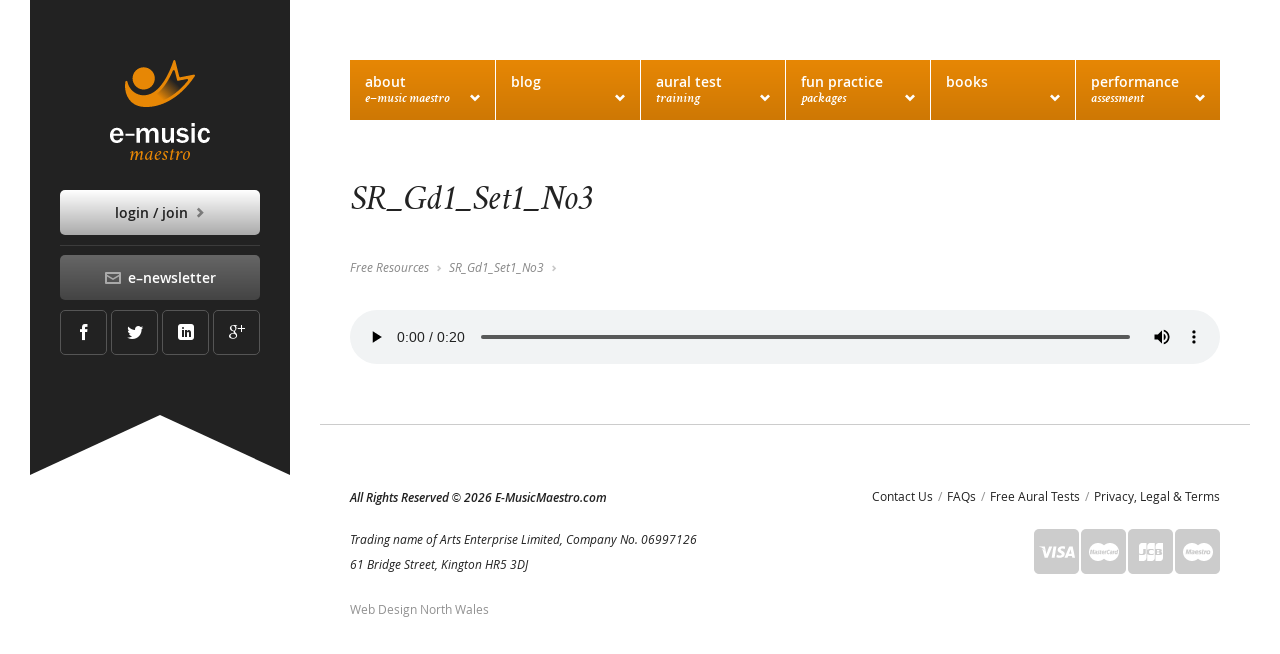

--- FILE ---
content_type: text/html; charset=UTF-8
request_url: https://www.e-musicmaestro.com/members/resources/view/360
body_size: 3860
content:
<!doctype html>
<!--[if lt IE 8]><html lang="en" class="e e7 no-js"><![endif]-->
<!--[if IE 8]><html lang="en" class="e e8 no-js"><![endif]-->
<!--[if IE 9]><html lang="en" class="e9 no-js"><![endif]-->
<!--[if gt IE 9]><!--><html lang="en" class="no-ie no-js"><!--<![endif]-->

    <head>

        <!-- <meta http-equiv="X-UA-Compatible" content="IE=EmulateIE9" /> -->

        <!--[if gt IE 7]><!-->
        <script>

            document.getElementsByTagName('html')[0].className+=' fouc'

            window.onload = (function(){
                var html = document.getElementsByTagName('html')[0].className;
                html = html.replace('fouc', '');
                document.getElementsByTagName('html')[0].className = html;
            });

        </script>
        <style>
        .fouc body{overflow:hidden;}
        .fouc body:before{background:#fff;content:"";display:block;height:100%;left:0;position:fixed;top:0;width:100%;z-index:9998;}
        .fouc body:after{width:40px;height:40px;content:"";display:block;position:fixed;top:50%;left:50%;margin-top:-20px;margin-left:-20px;background-color:#E78705;border-radius:100%;z-index:9999;-webkit-animation:scaleout 1s infinite ease-in-out;animation:scaleout 1s infinite ease-in-out}@-webkit-keyframes scaleout{0%{-webkit-transform:scale(0)}100%{-webkit-transform:scale(1);opacity:0}}@keyframes  scaleout{0%{transform:scale(0);-webkit-transform:scale(0)}100%{transform:scale(1);-webkit-transform:scale(1);opacity:0}}
        </style>
        <!--<![endif]-->

        <meta charset="utf-8" />

        <title>SR_Gd1_Set1_No3</title>

        <meta name="description" content="SR_Gd1_Set1_No3" />

        <link href="http://fetchrss.com/rss/588f5a4e8a93f8d3487b23c668909796937.xml" rel="alternate" type="application/rss+xml" title="Blog: Music Articles for Parents, Teachers & Pupils" />

        <meta property="og:site_name" content="E-Music Maestro" />
        <meta property="og:locale" content="en_GB" />
        <meta property="og:type" content="article" />
        <meta property="og:url" content="https://www.e-musicmaestro.com/members/resources/view/360">
        <meta property="og:title" content="SR_Gd1_Set1_No3" />
        <meta property="og:description" content="SR_Gd1_Set1_No3" />
        <meta property="og:image" content="https://www.e-musicmaestro.com/assets/img/quaver.png">

        <meta name="twitter:site" content="@e_musicmaestro" />
        <meta name="twitter:domain" content="e-musicmaestro.com" />
        <meta name="twitter:card" content="summary" />

        <link href="https://plus.google.com/114605915806668253183" rel="publisher" />

        <meta name="google-site-verification" content="EjA23FC-qE8VoRyz-kY43wDh8zAhCVtEs4wmXLlXBsk" />

        <meta property="fb:admins" content="545094121">
        <meta property="fb:app_id" content="624970357565114" />

        <meta name="viewport" content="initial-scale=1.0" />

        <link rel="shortcut icon" href="https://www.e-musicmaestro.com/assets/img/favicon.ico" />
        <!-- <link rel="apple-touch-icon" href="/assets/images/apple-touch-icon.png" /> -->

        <!--[if gt IE 7]><!-->
        <link href="https://www.e-musicmaestro.com/assets/css/layout.css" rel="stylesheet" media="all" />
                    <link href="https://www.e-musicmaestro.com/assets/mediaelement/mediaelementplayer.min.css" rel="stylesheet" media="all" />
    <link href="https://www.e-musicmaestro.com/assets/css/dragdealer.css" rel="stylesheet" media="all" />
        <!--<![endif]-->

        <!--[if lt IE 8]>
        <link href="https://www.e-musicmaestro.com/assets/css/ie7.css" rel="stylesheet" media="all" />
        <![endif]-->

        <!--[if IE 8]>
        <link href="https://www.e-musicmaestro.com/assets/css/ie8.css" rel="stylesheet" media="all" />
        <![endif]-->

        <!--[if IE 9]>
        <link href="https://www.e-musicmaestro.com/assets/css/ie9.css" rel="stylesheet" media="all" />
        <![endif]-->

        <script>
        /* helper: utilise base url if working from subdomain */
        var base_url = "https://www.e-musicmaestro.com";
        var user_id = false;
        </script>

    </head>

    <body class="more_about_us " id="top">

        <div class="container main_container">

    <div class="ribbon_area">

        <header>
            <div class="logo"><a href="https://www.e-musicmaestro.com"><span class="irp">E&ndash;Music Maestro</span></a></div>
        </header>
        <div class="btn btn_default btn_menu">
            <a href="#menu"><span class="irp">Menu </span><span class="ico i_menu" aria-hidden="true"></span></a>
        </div><!--
             -->
                
                
                <div class="enews_social">

                    <div class="btn btn_grey"><a href="https://www.e-musicmaestro.com/newsletter/signup">
                        <span class="ico ico_inline i_envelope" aria-hidden="true"></span> E&ndash;Newsletter
                    </a></div><!--

                 --><ul>
                        <li><a href="https://www.facebook.com/emusicmaestro" title="Facebook">
                            <span class="ico i_facebook" aria-hidden="true"></span><span class="irp">Facebook</span>
                        </a></li><!--
                     --><li><a href="https://twitter.com/e_musicmaestro" title="Twitter">
                            <span class="ico i_twitter" aria-hidden="true"></span><span class="irp">Twitter</span>
                        </a></li><!--
                     --><li><a href="http://www.linkedin.com/groups/EMusicMaestro-2997228" title="LinkedIn">
                            <span class="ico i_linkedin" aria-hidden="true"></span><span class="irp">LinkedIn</span>
                        </a></li><!--
                     --><li><a href="https://plus.google.com/114605915806668253183" title="Google+">
                            <span class="ico i_googleplus" aria-hidden="true"></span><span class="irp">Google+</span>
                        </a></li>
                    </ul>

                </div><!-- end enews_social -->

            </div><!-- end ribbon_area -->

            <div class="navigation accordion n6" id="menu">
                <div class="btn btn_default btn_login">
        <a href="https://www.e-musicmaestro.com/auth/login">Login / Join <span class="ico ico_inline i_arrow_right" aria-hidden="true"></span></a>
    </div>

                <nav>
                    <ul class="tier_1">
                        <!--
                     --><li><a class="has_sub" href="javascript:void(0)">
                                About <small>E&ndash;Music Maestro</small> <span class="ico i_arrow_down" aria-hidden="true"></span>
                            </a>

                            <ul class="tier_inner tier_2">
                                <li><a href="https://www.e-musicmaestro.com/about-us">More About Us</a></li>
                                <li><a href="https://www.e-musicmaestro.com/testimonials">Testimonials</a></li>
                            </ul>

                        </li><!--
                     --><li><a class="has_sub" href="javascript:void(0)">Blog <span class="ico i_arrow_down" aria-hidden="true"></span></a>

                        <ul class="tier_inner tier_2 featured_blog">

                            <li><a href="https://www.e-musicmaestro.com/blog">All Articles</a></li>
                                                            <li class="fbh"><span class="no_link o_100">Featured Articles:</span></li>
                                                                    <li><a href="https://www.e-musicmaestro.com/blog/119/how-to-start-online-aural-test-training-a-guide-for-teachers-parents-and-students">How to start online Aural Test Training – a guide for teachers, parents and students</a></li>
                                                                    <li><a href="https://www.e-musicmaestro.com/blog/64/should-i-buy-an-acoustic-piano-or-an-electronic-piano">Should I buy an acoustic piano or an electronic piano?</a></li>
                                                            
                            
                        </ul>

                        </li><!--
                     --><li><a class="has_sub" href="javascript:void(0)">
                                Aural Test <small>Training</small> <span class="ico i_arrow_down" aria-hidden="true"></span>
                            </a>

                            <ul class="tier_inner tier_2">
                                <li><a href="https://www.e-musicmaestro.com/auraltests">Overview</a></li>
                                <li><a href="https://www.e-musicmaestro.com/auraltests/select">Buy Packages</a></li>
                                <li><a href="https://www.e-musicmaestro.com/auraltests/free">Free Sample Tests</a></li>
                                <li><a href="https://www.e-musicmaestro.com/auraltests/guides/overview">Guides</a></li>
                            </ul>

                        </li><!--
                     --><li><a class="has_sub" href="javascript:void(0)">
                                Fun Practice <small>Packages</small> <span class="ico i_arrow_down" aria-hidden="true"></span>
                            </a>

                            <ul class="tier_inner tier_2">
                                <li><a href="https://www.e-musicmaestro.com/exam-practice/sight-reading">&ndash; Piano Sight Reading</a></li>
                                <li class="lighter"><a href="https://www.e-musicmaestro.com/exam-practice/learn-scales">&ndash; Learn Scales</a></li>
                                
                                <li><a href="https://www.e-musicmaestro.com/exam-practice/select">Buy Packages</a></li>
                                <li><a href="https://www.e-musicmaestro.com/shop/books/learn-to-sight-read">Learn To Sight Read Books</a></li>
                                <li><a href="https://www.e-musicmaestro.com/exam-practice/free">Free Sample Practices</a></li>
                                
                            </ul>

                        </li><!--
                     --><li><a class="has_sub" href="javascript:void(0">Books <span class="ico i_arrow_down" aria-hidden="true"></span></a>

                            <ul class="tier_inner tier_2">
                                <li><a href="https://www.e-musicmaestro.com/shop/books/learn-to-sight-read">Learn To Sight Read Books</a></li>
                                
                            </ul>

                        </li><!--
                     --><li><a class="has_sub" href="javascript:void(0)">
                                Performance <small>Assessment</small> <span class="ico i_arrow_down" aria-hidden="true"></span>
                            </a>

                            <ul class="tier_inner tier_2">
                                <li><a href="https://www.e-musicmaestro.com/get-assessed/overview">Overview</a></li>
                                <li><a href="https://www.e-musicmaestro.com/get-assessed">Get Assessed</a></li>
                            </ul>

                        </li>
                    </ul>

                </nav>

            </div><!-- end navigation --><!--

         --><div id="main" class="main">

                
<div class="content space_stuff">

    <h1>SR_Gd1_Set1_No3</h1>

</div>

<div class="basic_wrap you_are_here">

    <ul>
        <li><a href="https://www.e-musicmaestro.com/members/resources">Free Resources</a></li><!--
     --><li><a href="https://www.e-musicmaestro.com/members/resources/view/360">SR_Gd1_Set1_No3</a></li>
    </ul>

</div>

<div class="content space_stuff">

    
        
        <audio src="https://www.e-musicmaestro.com/media/resources/3376_s_r__gd1__set1__no3__.mp3" preload="auto" controls></audio>


    
</div>



            </div><!-- end main -->

        </div><!-- end container -->

        <div class="container footer_container">

            <div class="footer">

                <footer>

                    <ul class="footer_links">
                        <li><a href="https://www.e-musicmaestro.com/contact">Contact Us</a></li><!--
                     --><li><a href="https://www.e-musicmaestro.com/faqs">FAQs</a></li><!--
                     --><li><a href="https://www.e-musicmaestro.com/auraltests/free">Free Aural Tests</a></li><!--
                     --><li><a href="https://www.e-musicmaestro.com/legal">Privacy, Legal &amp; Terms</a></li>
                    </ul>

                    <ul class="accepted_payments">
                        <li class="visa" title="Visa"><span class="irp">Visa</span></li><!--
                     --><li class="mastercard" title="MasterCard"><span class="irp">MasterCard</span></li><!--
                     --><li class="jcb" title="JCB"><span class="irp">JCB</span></li><!--
                     --><li class="maestro_card" title="Maestro"><span class="irp">Maestro</span></li>
                    </ul>

<ul class="copyright">
                        <li>All Rights Reserved <span>&copy;</span>&nbsp;2026&nbsp;E-MusicMaestro.com</li>
                        <li>Trading name of Arts Enterprise Limited, Company&nbsp;No.&nbsp;06997126</li>
                        <li>61 Bridge Street, Kington HR5&nbsp;3DJ</li>
                                            </ul>

                    <p class="credit"><a target="_blank" href="https://kevadamson.com/north-wales-web-design/overview">Web Design North Wales</a></p>
                    
                </footer>

            </div><!-- end footer -->

        </div><!-- end footer_container -->

        <div class="back_top"><a href="#top">
            <span class="ico i_arrow_up" aria-hidden="true"></span><span class="ir">^ Top</span>
        </a></div>

        
        
        

        <!--[if gt IE 7]><!-->
        <script src="https://www.e-musicmaestro.com/assets/js/app.js"></script>
                <script src="https://www.e-musicmaestro.com/assets/mediaelement/mediaelement-and-player.min.js"></script>
        <script type="text/javascript">
            document.addEventListener("DOMContentLoaded", function(event) {
                            });
        </script>
        <!--<![endif]-->

        <!-- add the Vimeo player API. Todo: better way of loading this -->
        <script src="https://player.vimeo.com/api/player.js"></script>

        <script>

            (function(i,s,o,g,r,a,m){i['GoogleAnalyticsObject']=r;i[r]=i[r]||function(){
            (i[r].q=i[r].q||[]).push(arguments)},i[r].l=1*new Date();a=s.createElement(o),
            m=s.getElementsByTagName(o)[0];a.async=1;a.src=g;m.parentNode.insertBefore(a,m)
            })(window,document,'script','https://www.google-analytics.com/analytics.js','ga');

            ga('create', 'UA-207359-40', 'auto');
            ga('send', 'pageview');

        </script>

        
        <!--[if lt IE 8]>
        <span class="ie_msg">Important Note: You are using Internet Explorer 7. This website does NOT display or function in this browser. Please use an up to date browser, such as Chrome or Firefox.</span>
        <![endif]-->

    </body>

</html>


--- FILE ---
content_type: text/css
request_url: https://www.e-musicmaestro.com/assets/css/layout.css
body_size: 32561
content:
abbr,address,article,aside,audio,b,blockquote,body,canvas,caption,cite,code,dd,del,details,dfn,div,dl,dt,em,fieldset,figcaption,figure,footer,form,h1,h2,h3,h4,h5,h6,header,hgroup,html,i,iframe,img,ins,kbd,label,legend,li,mark,menu,nav,object,ol,p,pre,q,samp,section,small,span,strong,sub,summary,sup,table,tbody,td,tfoot,th,thead,time,tr,ul,var,video{border:0;font-size:100%;font:inherit;margin:0;padding:0;vertical-align:baseline}article,aside,details,figcaption,figure,footer,header,hgroup,menu,nav,section{display:block}blockquote,q{quotes:none}blockquote:after,blockquote:before,q:after,q:before{content:"";content:none}ins{text-decoration:none}ins,mark{background-color:#ff9;color:#000}mark{font-style:italic;font-weight:700}del{text-decoration:line-through}abbr[title],dfn[title]{border-bottom:1px dotted;cursor:help}table{border-collapse:collapse;border-spacing:0}hr{border:0;border-top:1px solid #ccc;display:block;height:1px;margin:1em 0;padding:0}input,select{vertical-align:middle}body{font:13px/1.231 sans-serif;*font-size:small}button,input,select,textarea{font:99% sans-serif}code,kbd,pre,samp{font-family:monospace,sans-serif}a:active,a:hover{outline:none}li{display:block;list-style:none;list-style-image:none;margin:0}strong,th{font-weight:700}td{vertical-align:top}sub,sup{font-size:75%;line-height:0;position:relative}sup{top:-.5em}sub{bottom:-.25em}pre{word-wrap:break-word;padding:15px;white-space:pre;white-space:pre-wrap}textarea{overflow:auto}input[type=radio]{vertical-align:text-bottom}input[type=checkbox]{vertical-align:bottom}button,input[type=button],input[type=image],input[type=submit]{cursor:pointer}button,input,select,textarea{margin:0}input:invalid,textarea:invalid{border-radius:1px;box-shadow:0 0 5px red}.no-boxshadow input:invalid,.no-boxshadow textarea:invalid{background-color:#f0dddd}::-moz-selection{background:#000;text-shadow:none}::selection{background:#000;text-shadow:none}a:link{-webkit-tap-highlight-color:#000}button{overflow:visible;width:auto}body,input,select,textarea{color:#000}h1,h2,h3,h4,h5,h6{font-weight:700}a,a:hover{color:#000}h1,h2,h3,h4,h5,h6{text-rendering:optimizeLegibility;font-weight:400}html{-webkit-font-smoothing:antialiased}a{text-decoration:none}em{font-style:italic}.answer_missing{color:#ff4500}@font-face{font-family:icons;font-style:normal;font-weight:400;src:url(../fonts/icons.svg) format("svg"),url(../fonts/icons.ttf) format("truetype")}@font-face{font-family:osr;font-style:normal;font-weight:400;src:url(../fonts/OpenSans-Regular-webfont.ttf) format("truetype"),url(../fonts/OpenSans-Regular-webfont.woff) format("woff")}@font-face{font-family:ossb;font-style:normal;font-weight:600;src:url(../fonts/OpenSans-Semibold-webfont.ttf) format("truetype"),url(../fonts/OpenSans-Semibold-webfont.woff) format("woff")}@font-face{font-family:osi;font-style:normal;font-weight:400;src:url(../fonts/OpenSans-Italic-webfont.ttf) format("truetype"),url(../fonts/OpenSans-Italic-webfont.woff) format("woff")}@font-face{font-family:ossbi;font-style:normal;font-weight:600;src:url(../fonts/OpenSans-SemiboldItalic-webfont.ttf) format("truetype"),url(../fonts/OpenSans-SemiboldItalic-webfont.woff) format("woff")}@font-face{font-family:osl;font-style:normal;font-weight:300;src:url(../fonts/OpenSans-Light-webfont.ttf) format("truetype"),url(../fonts/OpenSans-Light-webfont.woff) format("woff")}@font-face{font-family:cti;font-style:normal;font-weight:400;src:url(../fonts/crimsontext-italic-webfont.ttf) format("truetype"),url(../fonts/crimsontext-italic-webfont.woff) format("woff")}@font-face{font-family:ctsbi;font-style:normal;font-weight:600;src:url(../fonts/crimsontext-semibolditalic-webfont.ttf) format("truetype"),url(../fonts/crimsontext-semibolditalic-webfont.woff) format("woff")}@media only screen and (max-device-width:960px){html{-webkit-text-size-adjust:none}}html{font-size:62.5%;height:100%;min-width:320px;overflow-x:hidden}body{color:#222;font-family:osr,Arial,Helvetica,sans-serif;height:100%}.trumbowyg-editor h5 span,.trumbowyg-editor h6 span,.trumbowyg-editor li span,.trumbowyg-editor p span,body{font-size:14px;font-size:1.4rem;line-height:25px;line-height:2.5rem}.trumbowyg-editor h1 span{font-size:30px;font-size:3rem;line-height:41px;line-height:4.1rem}.trumbowyg-editor h2 span{font-size:20px;font-size:2rem;line-height:38px;line-height:3.8rem}.trumbowyg-editor h3 span{font-size:26px;font-size:2.6rem;line-height:37px;line-height:3.7rem}.trumbowyg-editor h4 span{font-size:16px;font-size:1.6rem;line-height:34px;line-height:3.4rem}.loading{overflow:hidden}.loading:before{background:#fff;background:hsla(0,0%,100%,.95);height:100%;left:0;top:0;width:100%;z-index:9998}.loading:after,.loading:before{content:"";display:block;position:fixed}.loading:after{-webkit-animation:scaleout 1s ease-in-out infinite;animation:scaleout 1s ease-in-out infinite;background-color:#e78705;border-radius:100%;height:40px;left:50%;margin-left:-20px;margin-top:-20px;top:50%;width:40px;z-index:9999}@-webkit-keyframes scaleout{0%{-webkit-transform:scale(0)}to{opacity:0;-webkit-transform:scale(1)}}@keyframes scaleout{0%{transform:scale(0);-webkit-transform:scale(0)}to{opacity:0;transform:scale(1);-webkit-transform:scale(1)}}caption{display:none}input:invalid,textarea:invalid{border-radius:0;box-shadow:0 0 0 0 transparent}button::-moz-focus-inner{border:0;padding:0}a{color:#222;transition:color .3s ease-in-out}:focus,button{outline:none}hr{border:none;margin:20px 0;position:relative}hr:after,hr:before{bottom:0;content:"";display:block;height:1px;position:absolute;width:50%;z-index:1}hr:before{background-color:hsla(0,0%,87%,0);background-image:url([data-uri]);background-image:-khtml-linear-gradient(left,hsla(0,0%,87%,0) 10%,#ddd 100%);background-image:linear-gradient(90deg,hsla(0,0%,87%,0) 10%,#ddd);background-repeat:repeat-y;left:0}.e hr:before,hr:before{background-color:transparent}.e hr:before{filter:progid:DXImageTransform.Microsoft.gradient(startColorstr="#00dddddd",endColorstr="#ffdddddd",GradientType=1)}hr:after{background-color:#ddd;background-image:url([data-uri]);background-image:-khtml-linear-gradient(left,#ddd 0,hsla(0,0%,87%,0) 90%);background-image:linear-gradient(90deg,#ddd 0,hsla(0,0%,87%,0) 90%);background-repeat:repeat-y;right:0}.e hr:after,hr:after{background-color:transparent}.e hr:after{filter:progid:DXImageTransform.Microsoft.gradient(startColorstr="#ffdddddd",endColorstr="#00dddddd",GradientType=1)}.search_items>hr:last-child{display:none}#account li hr,#subnav li hr{-ms-filter:"progid:DXImageTransform.Microsoft.Alpha(Opacity=50)";filter:alpha(opacity=50);margin:10px 0;opacity:.5}*,:after,:before{-o-box-sizing:border-box;-khtml-box-sizing:border-box;-ms-box-sizing:border-box;box-sizing:border-box}::-moz-selection{background:#e78705;color:#fff}::selection{background:#e78705;color:#fff}.ico:before{speak:none;display:inline-block;*display:inline;font-family:icons;font-size:16px;font-size:1.6rem;height:100%;line-height:18px;text-align:center;vertical-align:middle;width:100%}.ico_inline:before{-ms-filter:"progid:DXImageTransform.Microsoft.Alpha(Opacity=50)";filter:alpha(opacity=50);font-size:10px;font-size:1rem;margin-left:2.5px;margin-top:-2px;opacity:.5;width:auto}.i_kevadamson:before{content:"\e000"}.i_music:before{content:"\e001"}.i_learn:before{content:"\e002"}.i_tags:before{content:"\e003"}.i_phone:before{content:"\e004"}.i_envelope:before{content:"\e005"}.i_user:before{content:"\e006"}.i_quotes:before{content:"\e007"}.i_spinner:before{content:"\e008"}.i_wrench:before{content:"\e009"}.i_cogs:before{content:"\e00a"}.i_stats:before{content:"\e00b"}.i_grid:before{content:"\e00c"}.i_menu:before{content:"\e00d"}.i_star:before{content:"\e00e"}.i_tick:before{content:"\e00f"}.i_play:before{content:"\e010"}.i_volume:before{content:"\e011"}.i_loop:before{content:"\e012"}.i_arrow_up:before{content:"\e013"}.i_arrow_right:before{content:"\e014"}.i_arrow_down:before{content:"\e015"}.i_arrow_left:before{content:"\e016"}.i_googleplus:before{content:"\e017"}.i_facebook:before{content:"\e018"}.i_twitter:before{content:"\e019"}.i_linkedin:before{content:"\e01a"}.i_cross:before{content:"\e01b"}.i_worried:before{content:"\e01c"}.i_pause:before{content:"\e01d"}.i_nosound:before{content:"\e01e"}.i_basket:before{content:"\e01f"}.i_edit:before{content:"\e020"}.i_show:before{content:"\e2d9"}.i_hide:before{content:"\e2da"}.i_minus:before{content:"\e375"}.i_plus:before{content:"\e376"}.i_sort:before{content:"\e425"}.i_search:before{content:"\e021"}.i_archive:before{content:"\e132"}.i_preview:before{content:"\e123"}.i_more:before{content:"\e2aa"}.i_school:before{content:"\e022"}.i_login:before{content:"\e379"}.i_happy:before{content:"\e320"}.i_sad:before{content:"\e324"}.i_neutral:before{content:"\e334"}.i_up:before{content:"\e3c1"}.i_down:before{content:"\e3c5"}.i_rss:before{content:"\e4a0"}.i_help:before{content:"?";font-family:ossb,Arial,Helvetica,sans-serif}.no-fontface .ico:before{font-family:Arial,Helvetica,sans-serif;font-weight:700}#id,.hide{display:none}.clearfix:after{clear:both;content:"";display:table}.disabled,.inactive,.uneditable{cursor:default;-ms-filter:"progid:DXImageTransform.Microsoft.Alpha(Opacity=25)";filter:alpha(opacity=25);opacity:.25}.inactive{-webkit-backface-visibility:hidden;backface-visibility:hidden;transition:opacity .3s ease-in-out}.inactive:hover{-ms-filter:"progid:DXImageTransform.Microsoft.Alpha(Opacity=100)";filter:alpha(opacity=100);opacity:1}[disabled]{cursor:default}div.disabled{pointer-events:none}.o_10{-ms-filter:"progid:DXImageTransform.Microsoft.Alpha(Opacity=10)";filter:alpha(opacity=10);opacity:.1}.o_20{-ms-filter:"progid:DXImageTransform.Microsoft.Alpha(Opacity=20)";filter:alpha(opacity=20);opacity:.2}.o_30{-ms-filter:"progid:DXImageTransform.Microsoft.Alpha(Opacity=30)";filter:alpha(opacity=30);opacity:.3}.o_40{-ms-filter:"progid:DXImageTransform.Microsoft.Alpha(Opacity=40)";filter:alpha(opacity=40);opacity:.4}.o_50{-ms-filter:"progid:DXImageTransform.Microsoft.Alpha(Opacity=50)";filter:alpha(opacity=50);opacity:.5}.o_60{-ms-filter:"progid:DXImageTransform.Microsoft.Alpha(Opacity=60)";filter:alpha(opacity=60);opacity:.6}.o_70{-ms-filter:"progid:DXImageTransform.Microsoft.Alpha(Opacity=70)";filter:alpha(opacity=70);opacity:.7}.o_80{-ms-filter:"progid:DXImageTransform.Microsoft.Alpha(Opacity=80)";filter:alpha(opacity=80);opacity:.8}.o_90{-ms-filter:"progid:DXImageTransform.Microsoft.Alpha(Opacity=90)";filter:alpha(opacity=90);opacity:.9}.o_100{-ms-filter:"progid:DXImageTransform.Microsoft.Alpha(Opacity=100)";filter:alpha(opacity=100);opacity:1}.left{text-align:left}.center{text-align:center}.middle{vertical-align:middle}.vatop{vertical-align:top}.right{text-align:right}.ir{background-repeat:no-repeat;direction:ltr;display:inline-block;text-align:left}.ir,.irp{overflow:hidden;text-indent:-9999px}.irp{font-size:0;left:-9999px;line-height:0px;position:absolute}.irc{clip:rect(1px,1px,1px,1px);height:1px;overflow:hidden;position:absolute!important;width:1px}.trumbowyg-box,.trumbowyg-editor{border-color:#999 #ccc #ccc!important;min-height:80px!important;width:100%!important}.trumbowyg-box{padding-top:0!important}.trumbowyg-button-pane{background-color:#f4f1f0!important;border-bottom-color:#ccc!important;position:relative!important}.trumbowyg-button-pane:after{clear:both;content:"";display:table}table .trumbowyg-box,table .trumbowyg-editor{margin:0}.sortable-chosen .note,.sortable-chosen tr+tr{display:none}.container{margin:0 auto;padding:0;position:relative;z-index:2}.center_content .main{text-align:center}body.admin .main,body.no_nav .main{border-bottom:1px solid #ccc}.main{padding-bottom:20px}.main>:last-child{margin-bottom:0;padding-bottom:0}.ribbon_area{background-color:#222;padding:20px 0 0}.logo{padding-bottom:20px}.logo a{background:url(../img/logo.svg) no-repeat 0 0;display:block;height:100px;margin:0 auto;transition:opacity .3s ease-in-out;width:100px}.no-svg .logo a{background-image:url(../img/logo.png)}.logo a:hover{-ms-filter:"progid:DXImageTransform.Microsoft.Alpha(Opacity=50)";filter:alpha(opacity=50);opacity:.5}.btn{text-align:center;text-transform:lowercase}.btn>*,.btn>.no_link{border:none;border-radius:5px;color:#fff;display:block;font-family:ossb,Arial,Helvetica,sans-serif;padding:10px 15px;transition:background-position .3s ease-in-out;width:100%}.btn>div{padding:0}.btn.btn_auto>*{display:inline-block;*display:inline;vertical-align:middle;width:auto}.btn>:hover{background-position:0 45px;color:#fff}.btn.has_icon>*{padding-bottom:8px;padding-top:8px}.btn.has_icon>* .ico:before{background-color:hsla(0,0%,100%,.25);border-radius:15px;font-size:10px;font-size:1rem;height:30px;line-height:30px;margin-left:-8px;margin-right:5px;margin-top:-2px;width:30px}.btn.btn_default>*,.btn.btn_default>.no_link{background-color:#aaa;background-color:#fff;background-image:url([data-uri]);background-image:-khtml-linear-gradient(top,#fff 0,#aaa 100%);background-image:linear-gradient(180deg,#fff 0,#aaa);background-repeat:repeat-x;color:#222}.e .btn.btn_default>*,.e .btn.btn_default>.no_link{background-color:transparent;filter:progid:DXImageTransform.Microsoft.gradient(startColorstr="#ffffffff",endColorstr="#ffaaaaaa",GradientType=0)}.btn.btn_dark>*,.btn.btn_dark>.no_link{background-color:#000;background-color:#333;background-image:url([data-uri]);background-image:-khtml-linear-gradient(top,#333 0,#000 100%);background-image:linear-gradient(180deg,#333 0,#000);background-repeat:repeat-x}.e .btn.btn_dark>*,.e .btn.btn_dark>.no_link{background-color:transparent;filter:progid:DXImageTransform.Microsoft.gradient(startColorstr="#ff333333",endColorstr="#ff000000",GradientType=0)}.btn.btn_grey>*,.btn.btn_grey>.no_link{background-color:#444;background-color:#666;background-image:url([data-uri]);background-image:-khtml-linear-gradient(top,#666 0,#444 100%);background-image:linear-gradient(180deg,#666 0,#444);background-repeat:repeat-x}.e .btn.btn_grey>*,.e .btn.btn_grey>.no_link{background-color:transparent;filter:progid:DXImageTransform.Microsoft.gradient(startColorstr="#ff666666",endColorstr="#ff444444",GradientType=0)}.btn.btn_primary>*,.btn.btn_primary>.no_link{background-color:#b56a04;background-color:#e78705;background-image:url([data-uri]);background-image:-khtml-linear-gradient(top,#e78705 0,#b56a04 100%);background-image:linear-gradient(180deg,#e78705 0,#b56a04);background-repeat:repeat-x}.e .btn.btn_primary>*,.e .btn.btn_primary>.no_link{background-color:transparent;filter:progid:DXImageTransform.Microsoft.gradient(startColorstr="#ffe78705",endColorstr="#ffb56a04",GradientType=0)}.btn.btn_secondary>*,.btn.btn_secondary>.no_link{background-color:#003144;background-color:#005677;background-image:url([data-uri]);background-image:-khtml-linear-gradient(top,#005677 0,#003144 100%);background-image:linear-gradient(180deg,#005677 0,#003144);background-repeat:repeat-x}.e .btn.btn_secondary>*,.e .btn.btn_secondary>.no_link{background-color:transparent;filter:progid:DXImageTransform.Microsoft.gradient(startColorstr="#ff005677",endColorstr="#ff003144",GradientType=0)}.btn.btn_abrsm>*,.btn.btn_abrsm>.no_link{background-color:#750e07;background-color:#d5190d;background-image:url([data-uri]);background-image:-khtml-linear-gradient(top,#d5190d 0,#750e07 100%);background-image:linear-gradient(180deg,#d5190d 0,#750e07);background-repeat:repeat-x}.e .btn.btn_abrsm>*,.e .btn.btn_abrsm>.no_link{background-color:transparent;filter:progid:DXImageTransform.Microsoft.gradient(startColorstr="#ffd5190d",endColorstr="#ff750e07",GradientType=0)}.btn.btn_trinity>*,.btn.btn_trinity>.no_link{background-color:#070206;background-color:#58174d;background-image:url([data-uri]);background-image:-khtml-linear-gradient(top,#58174d 0,#070206 100%);background-image:linear-gradient(180deg,#58174d 0,#070206);background-repeat:repeat-x}.e .btn.btn_trinity>*,.e .btn.btn_trinity>.no_link{background-color:transparent;filter:progid:DXImageTransform.Microsoft.gradient(startColorstr="#ff58174d",endColorstr="#ff070206",GradientType=0)}.btn.btn_error>*,.btn.btn_error>.no_link{background-color:#c00;background-color:red;background-image:url([data-uri]);background-image:-khtml-linear-gradient(top,red 0,#c00 100%);background-image:linear-gradient(180deg,red 0,#c00);background-repeat:repeat-x}.e .btn.btn_error>*,.e .btn.btn_error>.no_link{background-color:transparent;filter:progid:DXImageTransform.Microsoft.gradient(startColorstr="#ffff0000",endColorstr="#ffcc0000",GradientType=0)}.btn>.no_link{-ms-filter:"progid:DXImageTransform.Microsoft.Alpha(Opacity=50)";filter:alpha(opacity=50);opacity:.5}.btn>button{height:44px}.btn_account,.btn_basket,.btn_menu,.btn_sub{position:absolute;right:20px;top:20px;width:45px}.btn_account a,.btn_basket a,.btn_menu a,.btn_sub a{padding-left:0;padding-right:0}.btn_account,.btn_sub{left:20px;right:auto}.btn_basket,.logged_in .btn_sub{top:75px}.btn_basket .number{background-color:#fff;border-radius:9px;color:#222;display:inline-block;*display:inline;font-size:10px;font-size:1rem;line-height:20px;line-height:2rem;min-width:20px;padding:0 3px;position:absolute;right:-5px;text-align:center;top:-5px;vertical-align:top}.btn_basket .price,.btn_basket .text{display:none}.accordion li{position:relative}.accordion .no_link{-ms-filter:"progid:DXImageTransform.Microsoft.Alpha(Opacity=50)";filter:alpha(opacity=50);opacity:.5}.accordion .no_link .btn{height:36px;position:absolute;right:3px;top:4px}.accordion .no_link .btn>*{height:36px;line-height:13px;line-height:1.3rem}.accordion .no_link.o_100{-ms-filter:"progid:DXImageTransform.Microsoft.Alpha(Opacity=100)";filter:alpha(opacity=100);opacity:1}.accordion li>a>.ico:before{font-size:10px;font-size:1rem;height:auto;position:absolute;right:15px;top:13px;width:auto}.accordion li .toggle:before{background-color:#fff;cursor:pointer;display:block;height:41px;line-height:41px;right:0;top:0;width:41px}.accordion .tier_inner li .toggle:before{top:1px}.accordion .ui-state-active .i_arrow_down:before,.accordion .ui-state-active.i_arrow_down:before{content:"\e013"}.accordion .active>a{text-decoration:underline}.accordion .active>a small{-ms-filter:"progid:DXImageTransform.Microsoft.Alpha(Opacity=100)";filter:alpha(opacity=100);opacity:1}.main .accordion{margin-bottom:20px}.main .accordion.abrsm_grades:last-child,.main .accordion.trinity_grades:last-child{margin-bottom:0}.accordion .form_line{padding:1px 76px 1px 0;position:relative}.accordion .form_line .btn{height:37px;position:absolute;right:0;top:1px;width:37px}.accordion .form_line .btn>*{height:37px;line-height:37px;padding:0;width:37px}.accordion .form_line .input+.btn{right:38px}.accordion .form_line input{box-shadow:inset 2px 2px 4px 0 rgba(0,0,0,.1);height:37px}.accordion .form_line .ico:before{line-height:35px}.accordion table{margin-bottom:1px}.accordion table td{line-height:20px;line-height:2rem}.accordion table a{padding:0}.accordion .edit_this{left:3px;position:absolute;top:3px;width:37px;z-index:1}.accordion .edit_this a{padding:10px}.accordion .edit_this .ico:before{font-size:14px;font-size:1.4rem}.accordion .edit_this+a{padding-left:45px;padding-right:45px}.accordion table br,.no_accordion li>a>.ico:before{display:none}.main .no_accordion{margin-bottom:20px}.quick_view ul{display:inline-block;*display:inline;vertical-align:top}.quick_view li{text-align:center;width:25%}.content .quick_view li{display:inline-block;*display:inline;list-style:none;margin-left:0;padding-left:0;vertical-align:top}.quick_view small{-ms-filter:"progid:DXImageTransform.Microsoft.Alpha(Opacity=50)";filter:alpha(opacity=50);font-size:11px;font-size:1.1rem;min-width:19px;opacity:.5}.quick_view a{text-decoration:underline}.qv_8 ul{margin-bottom:10px;margin-right:5%;width:47.5%}.qv_8 ul:nth-child(2n){margin-right:0}.qv_8 ul:nth-child(2n):nth-last-child(3)~ul{margin-bottom:0}.qv_8 small{margin-top:-10px}.qv_1 ul,.qv_8 small{display:block}.qv_1 li{width:11.11111111%}.qv_1 small{display:block;margin-top:-10px}#view_abrsm .quick_view a{color:#d5190d}#view_trinity .quick_view a{color:#58174d}.main .tier_1 a.ui-accordion-header{padding-left:35px;padding-right:35px}.main .tier_2 ul>li>.no_link,.main .tier_2 ul>li>a{background-color:#eee}.main .tier_2>li:first-child>a{border-top:none}.main .tier_4{font-family:osi,Arial,Helvetica,sans-serif}.main .osr{font-family:osr,Arial,Helvetica,sans-serif}.main .tier_2 ul ul>li>a{background-color:#f6f6f6;color:#666}.main .tier_2 ul ul>li+li>a{border-color:#ccc}.members_navigation{padding:0 20px 20px}.members_navigation .tier_1{font-family:osr,Arial,Helvetica,sans-serif;font-size:12px;font-size:1.2rem;text-align:left}.members_navigation .btn .ico:before{margin-left:0;margin-right:2.5px}.members_navigation li .no_link,.members_navigation li a{padding-left:45px}.members_navigation .no_icons li .no_link,.members_navigation .no_icons li a{padding-left:15px}.members_navigation .tier_1>li>a .ico:first-child:before{-ms-filter:"progid:DXImageTransform.Microsoft.Alpha(Opacity=100)";filter:alpha(opacity=100);font-size:16px;font-size:1.6rem;left:15px;line-height:16px;opacity:1;right:auto}.members_navigation .tier_2 ul{-ms-filter:"progid:DXImageTransform.Microsoft.Alpha(Opacity=90)";filter:alpha(opacity=90);opacity:.9}.no-js .members_navigation~.members_navigation{margin-top:-10px}.enews_social{background-color:#222;bottom:-140px;left:0;padding:20px;position:absolute;width:100%}.enews_social ul:first-child li{margin-top:0}.enews_social .btn .ico:before{font-size:16px;font-size:1.6rem;margin-left:0;margin-right:3px}.enews_social li{display:inline-block;*display:inline;margin-right:2%;margin-top:10px;vertical-align:top;width:23.5%}.enews_social li a{border:1px solid #555;border-radius:5px;color:#fff;display:block;transition:border-color .3s ease-in-out}.enews_social li a:hover{border-color:#aaa}.enews_social li .ico:before{line-height:43px}.enews_social li:last-child{margin-right:0}.navigation{background-color:#222;padding:0 20px 20px}.navigation .tier_1{text-transform:lowercase}.navigation .tier_1 .no_link,.navigation .tier_1 a{line-height:25px;line-height:2.5rem;padding:9px 15px 10px}.navigation .featured_blog .no_link{color:#222;font-family:ctsbi,Georgia,Times,serif;font-size:14px;font-size:1.4rem;padding-bottom:0;text-decoration:underline}.navigation .featured_blog .fbh+li a{border-top:none}.navigation .featured_blog .fbh~li a{border-top-color:#ddd}.btn_login,.btn_logout{border-bottom:1px solid #3c3c3c;margin-bottom:8px;padding-bottom:8px}.btn_login:last-child,.btn_logout:last-child{border-bottom:none;margin-bottom:0}.tier_1{font-family:ossb,Arial,Helvetica,sans-serif;text-align:center}.tier_1>li{margin-top:1px}.tier_1>li>a{position:relative;transition:background-position .3s ease-in-out}.tier_1>li:hover>a,.tier_1>li>a:hover{background-position:0 60px}.tier_1>li:first-child{margin-top:0;padding-top:0}.tier_1 .no_link,.tier_1 a{display:block;line-height:18px;line-height:1.8rem;padding:11px 15px 13px}.tier_1 td a{line-height:inherit}.tier_1 small{font-family:ctsbi,Georgia,Times,serif}.tier_1 .tier_inner{font-size:12px;font-size:1.2rem}.tier_1 .secondary{font-family:osr,Arial,Helvetica,sans-serif}.main .has_stats .tier_3 a{padding-bottom:12px}.recent_form,.success_rate{margin:5px 0}.success_rate{background-color:#ccc}.success_rate span:first-child{background-color:#060;background-image:url([data-uri]);background-image:-khtml-linear-gradient(left,#060 0,#090 100%);background-image:linear-gradient(90deg,#060 0,#090);background-repeat:repeat-y;display:block;height:30px}.e .success_rate span:first-child{background-color:transparent;filter:progid:DXImageTransform.Microsoft.gradient(startColorstr="#ff006600",endColorstr="#ff009900",GradientType=1)}.recent_form li{background-color:#ccc;border-left:1px solid #fff;display:inline-block;*display:inline;height:30px;vertical-align:top;width:20%}.recent_form .n{background-color:red}.recent_form .ny{background-color:#e78705}.recent_form .y{background-color:#090}.recent_form .ico:before{color:#fff;font-size:18px;font-size:1.8rem;line-height:32px}.accordion .recent_form,.accordion .success_rate{bottom:0;height:2px;left:0;margin:0;position:absolute}.accordion .success_rate{background-color:#fff;width:75%}.accordion .success_rate span:first-child{height:2px}.accordion .success_rate+.note{color:#333}.accordion .recent_form{left:auto;right:0;width:25%}.accordion .recent_form li{border-left-color:#eee;height:2px}.accordion .fill{background-color:#ccc;height:30px;padding:10px;position:static;text-align:left;width:100%}.accordion .fill span,.accordion .fill span:first-child{display:inline-block;*display:inline;height:10px;vertical-align:top}.accordion .fill span.green{background-color:#090}.accordion .fill span.amber{background-color:#e78705}.accordion .fill span.red{background-color:red}.accordion .fill span[style*="width: 0%;"],.accordion .fill span[style*="width:0%;"]{display:none}.accordion .all_form{background-color:#eee;height:10px;padding:0 10px;position:static;text-align:left;width:100%}.accordion .all_form li{border-left:none;height:10px;margin-bottom:1px;margin-right:1px;width:30px}.accordion .all_form li:nth-child(50n){margin-right:0}.accordion .all_form .ico:before{-ms-filter:"progid:DXImageTransform.Microsoft.Alpha(Opacity=100)";filter:alpha(opacity=100);opacity:1}.accordion .note{background-color:#eee;padding:3px 10px 4px;text-align:left}table .osr{padding:0}table .osr .success_rate{height:2px;margin:0}table .osr .success_rate span{display:inline-block;*display:inline;height:2px;vertical-align:top}.tier_1>li>.no_link,.tier_1>li>a{background-color:#ccc;background-color:#fff;background-image:url([data-uri]);background-image:-khtml-linear-gradient(top,#fff 0,#ccc 100%);background-image:linear-gradient(180deg,#fff 0,#ccc);background-repeat:repeat-x;color:#222}.e .tier_1>li>.no_link,.e .tier_1>li>a{background-color:transparent;filter:progid:DXImageTransform.Microsoft.gradient(startColorstr="#ffffffff",endColorstr="#ffcccccc",GradientType=0)}.tier_1 .ico:before,.tier_1 small{-ms-filter:"progid:DXImageTransform.Microsoft.Alpha(Opacity=50)";filter:alpha(opacity=50);opacity:.5}.tier_inner .no_link,.tier_inner li>a{background-color:#fff;border-top:1px solid #a2a2a2;color:#222}.tier_inner li>a:hover{color:#a2a2a2}.tier_inner .lighter>a{border-top-color:rgba(0,0,0,.15);border-top-style:dotted}body.admin .navigation .tier_1>li>a{background-color:#3c3c3c;background-color:#6f6f6f;background-image:url([data-uri]);background-image:-khtml-linear-gradient(top,#6f6f6f 0,#3c3c3c 100%);background-image:linear-gradient(180deg,#6f6f6f 0,#3c3c3c);background-repeat:repeat-x;color:#fff}.e body.admin .navigation .tier_1>li>a{background-color:transparent;filter:progid:DXImageTransform.Microsoft.gradient(startColorstr="#ff6f6f6f",endColorstr="#ff3c3c3c",GradientType=0)}body.admin .navigation .tier_1 .ico:before,body.admin .navigation .tier_1 small{-ms-filter:"progid:DXImageTransform.Microsoft.Alpha(Opacity=100)";filter:alpha(opacity=100);opacity:1}body.admin .navigation .tier_inner .no_link,body.admin .navigation .tier_inner a{background-color:#6f6f6f;border-top:1px solid grey;color:#fff}body.admin .navigation .tier_inner a:hover{color:#ccc}.mobile_hide,td.mobile_hide,th.mobile_hide{display:none}.mobile_show{display:block}td.mobile_show,th.mobile_show{display:table-cell}.btn.mobile_show{margin-bottom:0}.col{border-bottom:1px solid #ddd;margin-bottom:20px;padding-bottom:20px}.col:last-child,.col>:last-child{border-bottom:none;margin-bottom:0;padding-bottom:0}.packs.col>:last-child{padding-bottom:5px}.shop .packs.col{border-bottom:none;margin-bottom:0;padding-bottom:0}.color_abrsm,.color_abrsm a{color:#d5190d}.color_trinity,.color_trinity a{color:#58174d}.color_primary{color:#e78705}.you_are_here{font-family:osi,Arial,Helvetica,sans-serif;font-size:12px;font-size:1.2rem}.you_are_here li{display:inline-block;*display:inline;padding-right:20px;position:relative;vertical-align:top}.you_are_here li:before{speak:none;content:"\e014";display:block;-ms-filter:"progid:DXImageTransform.Microsoft.Alpha(Opacity=25)";filter:alpha(opacity=25);font-family:icons;font-size:6px;font-size:.6rem;margin-top:-12px;opacity:.25;position:absolute;right:7.5px;top:50%}.you_are_here li a{color:#888}.you_are_here li a:hover{color:#222}strong{font-family:ossb,Arial,Helvetica,sans-serif;font-weight:400}.space_stuff>*,.trumbowyg-editor>*{margin-bottom:20px}.space_stuff>:last-child,.trumbowyg-editor>:last-child{margin-bottom:0}.space_stuff .btn,.trumbowyg-editor .btn{margin-bottom:10px;margin-top:10px}.trumbowyg-editor>:last-child{margin-bottom:20px}.space_stuff+.space_stuff{margin-top:20px}.tabs~.space_stuff{margin-top:0}.content .h1,.content h1,.trumbowyg-editor .h1,.trumbowyg-editor h1{font-family:cti,Georgia,Times,serif;font-size:30px;font-size:3rem;line-height:41px;line-height:4.1rem}.content .h1 small,.content h1 small,.trumbowyg-editor .h1 small,.trumbowyg-editor h1 small{display:block;font-family:osl,Arial,Helvetica,sans-serif;font-size:43%;line-height:43%;text-transform:uppercase}.content .h2,.content h2,.trumbowyg-editor .h2,.trumbowyg-editor h2{font-family:osl,Arial,Helvetica,sans-serif;font-size:20px;font-size:2rem;line-height:38px;line-height:3.8rem;text-transform:uppercase}.content .h3,.content h3,.trumbowyg-editor .h3,.trumbowyg-editor h3{font-family:cti,Georgia,Times,serif;font-size:26px;font-size:2.6rem;line-height:37px;line-height:3.7rem}.content .h4,.content h4,.trumbowyg-editor .h4,.trumbowyg-editor h4{font-family:osl,Arial,Helvetica,sans-serif;font-size:16px;font-size:1.6rem;line-height:34px;line-height:3.4rem;text-transform:uppercase}.content .h5,.content h5,.trumbowyg-editor .h5,.trumbowyg-editor h5{font-family:ossb,Arial,Helvetica,sans-serif}.content .h6,.content h6,.trumbowyg-editor .h6,.trumbowyg-editor h6{text-decoration:underline}.content em,.trumbowyg-editor em{font-family:osi,Arial,Helvetica,sans-serif;font-style:normal}.content p,.trumbowyg-editor p{font-size:14px;font-size:1.4rem;line-height:25px;line-height:2.5rem}.content #faq-show p,.trumbowyg-editor #faq-show p{font-family:osi,Arial,Helvetica,sans-serif;font-size:12px;font-size:1.2rem;line-height:23px;line-height:2.3rem}.content p a,.trumbowyg-editor p a{color:#e78705;text-decoration:underline}.content p a:hover,.trumbowyg-editor p a:hover{color:#b56a04}.content li,.trumbowyg-editor li{display:list-item;list-style:disc outside}.content ol li,.trumbowyg-editor ol li{list-style:decimal outside;margin-left:19px}.content ul li,.trumbowyg-editor ul li{margin-left:15px;padding-left:4px}.content .trumbowyg-button-pane li,.trumbowyg-editor .trumbowyg-button-pane li{margin-left:0;padding-left:0}.content .alert_message li,.content .check_radio li,.content .pages li,.content .tabs li,.trumbowyg-editor .alert_message li,.trumbowyg-editor .check_radio li,.trumbowyg-editor .pages li,.trumbowyg-editor .tabs li{display:inline-block;*display:inline;list-style:none;margin-left:0;padding-left:0;vertical-align:top}.content .alert_message li,.trumbowyg-editor .alert_message li{display:block}.content .basic li,.trumbowyg-editor .basic li{list-style:none;margin-bottom:20px;margin-left:0;padding-left:0}.content .basic li:last-child,.trumbowyg-editor .basic li:last-child{margin-bottom:0}.content blockquote,.trumbowyg-editor blockquote{border-left:2px solid #d3c7c4;padding-left:20px}.content blockquote p,.trumbowyg-editor blockquote p{font-family:cti,Georgia,Times,serif;font-size:22px;font-size:2.2rem;line-height:33px;line-height:3.3rem}.content blockquote small,.trumbowyg-editor blockquote small{-ms-filter:"progid:DXImageTransform.Microsoft.Alpha(Opacity=50)";filter:alpha(opacity=50);opacity:.5}.content .reset,.trumbowyg-editor .reset{margin-bottom:0}.content .serif,.trumbowyg-editor .serif{font-family:cti,Georgia,Times,serif;font-size:19px;font-size:1.9rem}.article-media--full-width img,.content img,.trumbowyg-editor img{display:block;height:auto;width:100%}.primary_links a{color:#e78705;text-decoration:underline}.primary_links a:hover{color:#b56a04}.main>.basic_wrap,.main>.content{margin:20px 0 0;padding:0 20px}.btn50,.list_columns>*{display:inline-block;*display:inline;margin-bottom:1%;margin-right:1%;vertical-align:top}.btn50:last-child{margin-right:0}.btn50,.btn50.new_line{margin-bottom:0}.four_column>*{width:24.25%}.four_column>:nth-child(4n){margin-right:0}.three_column>*{width:32.66666667%}.three_column>:nth-child(3n){margin-right:0}.btn50,.two_column>*{width:49.5%}.btn50+.btn50,.two_column>:nth-child(2n){margin-right:0}.one_column>*{width:100%}.btn50.new_line{margin-right:0;width:100%}.tab_set .content{padding-top:20px}.tabs{border-bottom:1px solid #ccc;font-family:ossb,Arial,Helvetica,sans-serif;margin-top:-5px;position:relative}.tabs.flex{display:flex}.tabs.flex li{flex-grow:1}.tabs li{display:inline-block;*display:inline;line-height:10px;line-height:1rem;margin-bottom:-1px;margin-right:1px;margin-top:5px;vertical-align:bottom}.tabs.t4 li{margin-right:1%;width:24.25%}.tabs.t3 li{margin-right:1%;width:32.66666667%}.tabs.t2 li{margin-right:1%;width:49.5%}.tabs li:last-child{margin-right:0}.tabs a{border:1px solid #ccc;border-radius:5px 5px 0 0;color:#333;display:block;-ms-filter:"progid:DXImageTransform.Microsoft.Alpha(Opacity=50)";filter:alpha(opacity=50);opacity:.5;padding:17px 10px 16px;text-align:center;text-decoration:none!important;transition:opacity .3s linear;width:100%}.tabs .ui-state-active a{background-color:#fff;border-bottom:none;padding-bottom:17px}.tabs .ui-state-active a,.tabs li:hover a{-ms-filter:"progid:DXImageTransform.Microsoft.Alpha(Opacity=100)";filter:alpha(opacity=100);opacity:1}.tabs:after{border-bottom:1px solid #ccc;content:"";display:block;left:0;position:absolute;top:49px;width:100%;z-index:-1}.tabs.as_btns{border-bottom:none}.tabs.as_btns a{border-radius:5px}.tabs.as_btns .ui-state-active a{background-color:#fff;border:1px solid #999;padding-bottom:16px}.tabs.as_btns .ui-state-active a,.tabs.as_btns li:hover a{-ms-filter:"progid:DXImageTransform.Microsoft.Alpha(Opacity=100)";filter:alpha(opacity=100);opacity:1}.tabs.as_btns:after{display:none}.space_stuff>.ui-tabs-nav~*{margin-bottom:0}.form_wrap{background-color:#eee;border-radius:5px;padding:10px}.form_line>label{display:block;font-family:ossb,Arial,Helvetica,sans-serif;margin:10px 0}.form_line label a{text-decoration:underline}.form_line label small{-ms-filter:"progid:DXImageTransform.Microsoft.Alpha(Opacity=50)";filter:alpha(opacity=50);font-family:osi,Arial,Helvetica,sans-serif;font-size:12px;font-size:1.2rem;opacity:.5}.form_line label small a{text-decoration:none}.form_line .center_labels label{text-align:center}.form_line:first-child>label{margin-top:0}.form_line .check_radio label{background-color:#ddd;border-radius:5px;cursor:pointer;display:block;font-size:12px;font-size:1.2rem;padding:5px 10px;position:relative;transition:background-color .3s ease-in-out}.no-js .form_line .check_radio label{padding-left:30px}.form_line .check_radio label:hover{background-color:#ccc}.form_line .check_radio label.checked{background-color:#222;color:#fff}.form_line .check_radio input{cursor:pointer;-ms-filter:"progid:DXImageTransform.Microsoft.Alpha(Opacity=0)";filter:alpha(opacity=0);left:10px;opacity:0;position:absolute;top:11px}.no-js .form_line .check_radio input{-ms-filter:"progid:DXImageTransform.Microsoft.Alpha(Opacity=100)";filter:alpha(opacity=100);opacity:1}.form_line .note{margin-top:5px}.form_line#faq-show{margin-top:10px}.form_line#faq-show.inline{margin-top:0}.form_line#faq-show p:empty{display:none}.form_line .note:empty,.form_line#faq-show:empty{margin-top:0}.form_line.tick input{margin-left:5px;vertical-align:middle}.form_line .field_btn{padding-right:55px;position:relative}.form_line .field_btn .btn{margin:0;position:absolute;right:0;top:0;width:45px}.form_line .field_btn .ico:before{padding-top:3px}.fake,.uneditable,input[type=date],input[type=email],input[type=file],input[type=password],input[type=tel],input[type=text],input[type=url],select,textarea{background-color:#fff;border:1px solid #ccc;border-top-color:#999;color:#222;display:inline-block;*display:inline;font-family:osr,Arial,Helvetica,sans-serif;padding:11px 10px;vertical-align:top;width:100%}.webkit .fake{text-align:left}optgroup{font-style:normal;font-weight:400;text-indent:3px}optgroup,select{font-family:ossb,Arial,Helvetica,sans-serif}select{padding:10px 6px 11px}optgroup option{font-family:osr,Arial,Helvetica,sans-serif}select[disabled]{-ms-filter:"progid:DXImageTransform.Microsoft.Alpha(Opacity=25)";filter:alpha(opacity=25);opacity:.25}.fake{padding:8.5px 10px 9.5px}textarea{height:150px;resize:vertical}input[type=file]{border:none;padding:6px 6px 7px 0}.basic_form .h2{font-family:ossb,Arial,Helvetica,sans-serif;text-transform:uppercase}.error .uneditable,.error input[type=email],.error input[type=password],.error input[type=tel],.error input[type=text],.error input[type=url],.error select,.error textarea{border-color:red}.error label,label.error{color:red}label.error+*>*{border-color:red}.alert_message{height:auto;padding:10px 35px;position:relative;text-align:center;text-transform:none}.alert_message strong{text-transform:uppercase}.alert_message .ico:before{margin-right:5px;width:auto}.alert_message ul{margin-top:5px}.alert_message li{color:#fff}.alert_message p{color:#fff;margin:0}.alert_message li a,.alert_message p a{color:#fff;text-decoration:underline}.msg_close{color:#000;-ms-filter:"progid:DXImageTransform.Microsoft.Alpha(Opacity=20)";filter:alpha(opacity=20);font-size:25px;font-size:2.5rem;font-weight:700;line-height:35px;opacity:.2;position:absolute;right:10px;text-decoration:none;text-shadow:0 1px 0 #fff;top:3px;transition:opacity .3s linear}.content .msg_close{top:5px}.msg_close:hover{color:#000;-ms-filter:"progid:DXImageTransform.Microsoft.Alpha(Opacity=50)";filter:alpha(opacity=50);opacity:.5}.alert_message.error{background-color:red}.alert_message.warning{background-color:#fc0}.alert_message.warning li,.alert_message.warning li a,.alert_message.warning p,.alert_message.warning p a{color:#333}.alert_message.notice{background-color:#39c}.alert_message.success{background-color:#090}form .responsive_table_wrap{margin:20px 0}form>select{margin-bottom:1px}ul.tagit{border:1px solid #ccc;border-top-color:#999;overflow:auto;padding:1px}ul.tagit li{display:block;float:left;margin:1px;padding:6px 30px 7px 7px}ul.tagit li.tagit-new{padding:0}ul.tagit li.tagit-choice{border:1px solid #ccc;line-height:inherit;position:relative}ul.tagit li.tagit-choice a.tagit-label{cursor:pointer;text-decoration:none}ul.tagit li.tagit-choice .tagit-close{cursor:pointer;line-height:17px;margin-top:-8px;position:absolute;right:6px;top:50%}ul.tagit li.tagit-choice .tagit-close:after{color:#888;content:"✖";display:block;height:15px;line-height:15px;position:relative;text-align:center;width:15px}ul.tagit li.tagit-choice input{display:block;float:left;margin:2px 5px 2px 0}ul.tagit input.tagit-hidden-field,ul.tagit li.tagit-choice .tagit-close .text-icon{display:none}ul.tagit input[type=text]{background-color:inherit;border:none;margin:0;outline:none;padding:10px;width:inherit}ul.tagit-autocomplete{z-index:10}ul.tagit-autocomplete li{background-color:#fff;border:1px solid #ccc;cursor:pointer;display:inline-block;*display:inline;padding:10px;vertical-align:top}ul.tagit-autocomplete li+li{margin-left:-1px}table{border:1px solid #d3c7c4!important;border-collapse:separate;margin:0 auto;width:100%}table table,table table td,table table th{border-color:#888!important}table table .link_prev{margin-top:-1px}table table .link_prev td{border-top:none;padding-top:0}table td,table th{padding:10px}table th{background-color:#f4f1f0;font-family:ossb,Arial,Helvetica,sans-serif;font-weight:400;text-align:left}table td{background-color:#fff;text-align:left;vertical-align:top}table th.sml{font-size:10px;font-size:1rem;line-height:12px;line-height:1.2rem;padding-bottom:0;padding-top:0}table td.sml{font-size:12px;font-size:1.2rem;line-height:20px;line-height:2rem}table td~td,table th+th{border-left:1px solid #d3c7c4}table tr~tr>td{border-top:1px solid #d3c7c4}table tr.hide+tr>td{border-top:none}table .hide_it{display:none}table td.hide_it:first-child+td,table th.hide_it:first-child+th{border-left-color:transparent}table .icon_td{padding:0;text-align:center;width:45px}table .vatop{vertical-align:top}table .vamiddle,table tr.vamiddle>*{vertical-align:middle}table .vabottom{vertical-align:bottom}table .btn_td{padding-bottom:0;padding-top:0}table .icon_td a{display:block;margin:0 auto;width:45px}table .icon_td.vatop a{margin-top:10px}table .icon_td.vabottom a{margin-bottom:10px}table .sort a{cursor:move}table .icon_td input{position:relative;top:-3px}table .icon_td .link_it{top:-6px}table .icon_td input[type=radio]{margin-top:16px;top:0}table .for_input+.icon_td input[type=radio]{margin-top:19px}table .icon_td .ico:before{line-height:45px}table .nowrap{white-space:nowrap}table .sml_td{width:55px}table .med_td{width:110px}table .for_input{padding:3px;vertical-align:middle}table .notlive td>*{-ms-filter:"progid:DXImageTransform.Microsoft.Alpha(Opacity=25)";filter:alpha(opacity=25);opacity:.25;transition:opacity .3s ease-in-out}table .notlive:hover td>*{-ms-filter:"progid:DXImageTransform.Microsoft.Alpha(Opacity=100)";filter:alpha(opacity=100);opacity:1}table .notlive .i_show:before{content:"\e2da"}table input+*,table td .fake+*{margin-top:10px}table input[type=hidden]+*{margin-top:0}table audio+.note,table input+.note{margin-bottom:10px;margin-top:5px}table input+.note:last-child{margin-bottom:0}table .error{color:red}table .success{color:#090}.tab_set table td.content{padding-top:10px}table .icon_td button{background-color:transparent;border:none;padding:0;width:100%}table small{font-size:11px;font-size:1.1rem}table.ui-datepicker-calendar{font-family:osr,Arial,Helvetica,sans-serif;width:280px}table.ui-datepicker-calendar td,table.ui-datepicker-calendar th{font-size:12px;font-size:1.2rem;line-height:18px;line-height:1.8rem;text-align:center;width:40px}table.ui-datepicker-calendar td{padding:0}table.ui-datepicker-calendar td a{display:block;padding:10px}table.ui-datepicker-calendar .ui-state-active{color:#e78705}.scope_col th{border-bottom:1px solid #d3c7c4}.scope_row th{border-right:1px solid #d3c7c4;text-align:right}.scope_row tr~tr>th{border-top:1px solid #d3c7c4}.responsive_table_wrap{box-shadow:inset 0 0 10px 0 #000;overflow-x:auto;overflow-y:hidden;width:100%}.responsive_table_wrap>*{-ms-filter:"progid:DXImageTransform.Microsoft.Alpha(Opacity=90)";filter:alpha(opacity=90);opacity:.9}.responsive_table_wrap tr.disabled{-ms-filter:"progid:DXImageTransform.Microsoft.Alpha(Opacity=100)";filter:alpha(opacity=100);opacity:1}.responsive_table_wrap tr.disabled>*>*{-ms-filter:"progid:DXImageTransform.Microsoft.Alpha(Opacity=25)";filter:alpha(opacity=25);opacity:.25}.t_fixed{table-layout:fixed}.ui-datepicker{background:#fff;border-top:1px solid #d3c7c4;box-shadow:0 0 50px 0 rgba(0,0,0,.2);display:none;margin:5px 0}.ui-datepicker-buttonpane{border-bottom:1px solid #d3c7c4}.ui-datepicker-buttonpane button+button{margin-left:0}.ui-datepicker-close,.ui-datepicker-current{border:none;text-align:left}.ui-datepicker-close,.ui-datepicker-current,.ui-datepicker-next,.ui-datepicker-prev{background-color:rgba(0,0,0,.05);cursor:pointer;display:inline-block;*display:inline;font-family:ossb,Arial,Helvetica,sans-serif;font-size:14px;font-size:1.4rem;line-height:20px;line-height:2rem;padding:10px;vertical-align:top;width:50%}.ui-datepicker-current,.ui-datepicker-prev{border-left:1px solid #d3c7c4}.ui-datepicker-close,.ui-datepicker-next{border-left:1px solid #e9e3e1;border-right:1px solid #d3c7c4;text-align:right}.ui-datepicker-title{background-color:hsla(0,0%,100%,.5);border:1px solid #d3c7c4;color:#e78705;display:block;margin-bottom:-1px;padding:10px;text-align:center}.main>.intro{background:url(../img/playing_piano.jpg) no-repeat 80% 100%;color:#fff;margin:0;padding:20px;text-align:center}.main>.intro .btn{display:inline-block;*display:inline;margin-bottom:0;margin-right:1%;margin-top:15px;max-width:220px;vertical-align:top;width:49.5%}.main>.intro .btn+.btn{margin-right:0}.main>.intro h1,.main>.intro p{margin-left:auto;margin-right:auto;max-width:440px;vertical-align:middle}.main>.intro p a{color:#fff}.main>.intro h1 span,.main>.intro p span{display:none}.main>.intro h1 a{color:#fff;text-decoration:underline}@-webkit-keyframes play{to{background-position:-20160px}}@keyframes play{to{background-position:-20160px}}.maestro{-webkit-animation:play 2.2s steps(84) infinite;animation:play 2.2s steps(84) infinite;background:url(../img/maestro_sprite.png) no-repeat 0 50%;height:240px;margin-left:auto;margin-right:auto;position:relative;width:240px;z-index:1}.maestro>*{background-color:#e78705;border-radius:100%;color:#fff;height:130px;padding:32px 20px;position:absolute;right:0;text-align:center;top:10px;transform:rotate(7deg);width:130px}.maestro>a:hover{color:#fff}.maestro .h2{font-family:cti,Georgia,Times,serif;font-size:18px;font-size:1.8rem;line-height:21px;line-height:2.1rem;text-decoration:underline}.maestro p{-ms-filter:"progid:DXImageTransform.Microsoft.Alpha(Opacity=70)";filter:alpha(opacity=70);font-size:12px;font-size:1.2rem;line-height:14px;line-height:1.4rem;opacity:.7}.dashboard_page .maestro{margin-bottom:30px;margin-top:30px}.home_page .main{padding-bottom:300px}.home_page .maestro{bottom:30px;left:50%;margin-left:-120px;position:absolute}.maestro_the_dog{display:block;height:auto;margin:20px auto;max-width:200px;width:100%}.packs h1,.plans_list h1{position:relative}.packs h1:after,.plans_list h1:after{border-bottom:1px solid #222;bottom:0;content:"";display:block;position:absolute;width:20px}.packs .btn,.plans_list .btn{display:inline-block;*display:inline;position:absolute;text-transform:uppercase;vertical-align:top}.packs .item .has_pics h1,.plans_list .item .has_pics h1{margin-top:15px}.packs .item .has_pics .thumb img,.plans_list .item .has_pics .thumb img{display:block;height:auto;width:137px}.packs .item .has_pics .thumb~a,.plans_list .item .has_pics .thumb~a{display:none}.packs .item .has_pics .price span,.plans_list .item .has_pics .price span{box-shadow:0 0 10px 0 rgba(0,0,0,.2)}.plans_list{padding:20px}.plans_list>div{background-color:#d3c7c4;background-image:url([data-uri]);background-image:-khtml-linear-gradient(top,#f5f5f5 0,#d3c7c4 100%);background-image:linear-gradient(180deg,#f5f5f5 0,#d3c7c4);background-repeat:repeat-x;padding:5px}.e .plans_list>div{background-color:transparent;filter:progid:DXImageTransform.Microsoft.gradient(startColorstr="#fff5f5f5",endColorstr="#ffd3c7c4",GradientType=0)}.plans_list>div>div{border:1px solid #fff;padding:20px 15px 15px;position:relative;text-align:center}.plans_list .btn{bottom:15px;left:0;padding-left:15px;width:49.5%}.plans_list .btn+.btn{left:auto;padding-left:0;padding-right:15px;right:0}.plans_list table~.btn{margin-bottom:20px}.plans_list .set .btn,.plans_list h3~.btn,.plans_list ul+.btn_primary{margin-left:2.5px;margin-right:2.5px;max-width:200px;padding-left:0;padding-right:0;position:static;width:100%}.plans_list h1{font-family:osl,Arial,Helvetica,sans-serif;font-size:20px;font-size:2rem;line-height:38px;line-height:3.8rem;margin-bottom:20px;padding-bottom:20px;text-transform:uppercase}.plans_list h1:after{left:50%;margin-left:-10px}.plans_list h1 strong{display:block;font-family:cti,Georgia,Times,serif;font-size:36px;font-size:3.6rem;font-weight:400;text-transform:none}.plans_list p,.plans_list ul li,.plans_list ul.reset{font-size:12px;font-size:1.2rem;line-height:20px;line-height:2rem;margin-bottom:20px}.plans_list p:last-child,.plans_list ul li:last-child,.plans_list ul.reset li,.plans_list ul.reset:last-child{margin-bottom:0}.plans_list h3{font-family:ossb,Arial,Helvetica,sans-serif;margin-bottom:20px}.plans_list p a,.plans_list ul a{text-decoration:underline}.plans_list p a.no_u,.plans_list ul a.no_u{text-decoration:none}.plans_list table{margin-bottom:20px}.plans_list table a{color:#e78705}.plans_list .tabs{border-bottom-color:#d3c7c4;margin-bottom:20px}.plans_list .tabs li,.plans_list .tabs li:last-child{font-size:14px;font-size:1.4rem;margin-bottom:-1px}.plans_list .tabs a{background-color:#edebea;background-image:url([data-uri]);background-image:-khtml-linear-gradient(top,#fff 0,#edebea 100%);background-image:linear-gradient(180deg,#fff 0,#edebea);background-repeat:repeat-x;border-color:#d3c7c4}.e .plans_list .tabs a{background-color:transparent;filter:progid:DXImageTransform.Microsoft.gradient(startColorstr="#ffffffff",endColorstr="#ffedebea",GradientType=0)}.plans_list .alert_message{margin-bottom:20px}.plans_list .soon .btn{margin-top:20px;max-width:100%;padding-right:15px;width:100%}.plans_list .soon ul+.btn_primary{padding-left:15px;position:absolute}.plans_list .soon .btn_dark{font-size:11px;font-size:1.1rem}.plans_list.rows>div{margin-bottom:10px}.plans_list.rows>div:last-child{margin-bottom:0}.plans_list.rows img{border-radius:100%;display:block;height:auto;margin-bottom:20px;margin-left:auto;margin-right:auto;max-width:200px;width:100%}.plans_list.rows h1 strong{display:inline;font-size:23px;font-size:2.3rem}.plans_list.rows p span{display:inline-block;*display:inline;vertical-align:top}.plans_list.rows .btn{margin-bottom:5px;padding:0;position:static;width:auto}.packages_page .plans_list>div>div,.plans_list.plans_3>div>div{padding-bottom:80px}.extras_list,.promotions{border-bottom:1px solid #ccc;margin:20px 0;padding:0 20px}.extras_list .item,.promotions .item{background-color:#222;color:#fff;margin-bottom:1px;padding:20px;position:relative}.extras_list .item .nolink,.extras_list .item a,.promotions .item .nolink,.promotions .item a{color:#fff}.extras_list .item:last-child,.promotions .item:last-child{margin-bottom:0}.extras_list .item p,.promotions .item p{font-family:osi,Arial,Helvetica,sans-serif;font-size:11px;font-size:1.1rem;line-height:20px;line-height:2rem;position:relative;width:80%;z-index:3}.extras_list .h1,.promotions .h1{font-size:16px;font-size:1.6rem;line-height:29px;line-height:2.9rem;margin-bottom:10px;position:relative;text-transform:uppercase;z-index:3}.extras_list .h1 .ico:before,.promotions .h1 .ico:before{background-color:hsla(0,0%,100%,.25);border-radius:15px;height:30px;line-height:30px;margin-left:-8px;margin-right:5px;margin-top:-5px;width:30px}.extras_list .extra_more,.promotions .extra_more{background-color:#e78705;background-image:url([data-uri]);background-image:-khtml-linear-gradient(top,#834d03 0,#e78705 100%);background-image:linear-gradient(180deg,#834d03 0,#e78705);background-repeat:repeat-x;bottom:0;display:block;padding-right:20px;padding-top:15px;position:absolute;right:0;transition:background-position .3s ease-in-out;width:110px;z-index:1}.e .extras_list .extra_more,.e .promotions .extra_more{background-color:transparent;filter:progid:DXImageTransform.Microsoft.gradient(startColorstr="#ff834d03",endColorstr="#ffe78705",GradientType=0)}.extras_list .extra_more .ico:before,.promotions .extra_more .ico:before{color:#fff;-ms-filter:"progid:DXImageTransform.Microsoft.Alpha(Opacity=50)";filter:alpha(opacity=50);font-size:10px;font-size:1rem;line-height:45px;opacity:.5;text-align:right}.extras_list .extra_more:hover,.promotions .extra_more:hover{background-position:0 -60px}.extras_list span.extra_more,.promotions span.extra_more{-ms-filter:"progid:DXImageTransform.Microsoft.Alpha(Opacity=50)";filter:alpha(opacity=50);height:60px;opacity:.5}.extras_list span.extra_more:hover,.promotions span.extra_more:hover{background-position:0 0}.no-pointerevents .extras_list .extra_more,.no-pointerevents .promotions .extra_more{padding-right:0;padding-top:0;width:45px}.no-pointerevents .extras_list .extra_more .ico:before,.no-pointerevents .promotions .extra_more .ico:before{text-align:center}.extras_list .lighter,.promotions .lighter{background-color:#d3c7c4;color:#222}.extras_list .lighter a,.promotions .lighter a{color:#222}.extras_list .lighter .extra_more,.promotions .lighter .extra_more{background-color:#222;background-image:url([data-uri]);background-image:-khtml-linear-gradient(top,#000 0,#222 100%);background-image:linear-gradient(180deg,#000 0,#222);background-repeat:repeat-x}.e .extras_list .lighter .extra_more,.e .promotions .lighter .extra_more{background-color:transparent;filter:progid:DXImageTransform.Microsoft.gradient(startColorstr="#ff000000",endColorstr="#ff222222",GradientType=0)}.extras_list .lighter .h1 .ico:before,.promotions .lighter .h1 .ico:before{background-color:hsla(0,0%,100%,.9)}.extras_list .item+.guide,.promotions .item+.guide{margin-top:50px}.extras_list{padding-bottom:20px}.extras_list:last-child{border-bottom:none;padding-bottom:0}.extras_list .item:after{background:url(../img/curl_dark.svg) no-repeat 0 0;bottom:0;content:"";display:block;height:76px;pointer-events:none;position:absolute;right:0;width:146px;z-index:2}.no-svg .extras_list .item:after{background-image:url(../img/curl_dark.png)}.no-pointerevents .extras_list .item:after{display:none}.extras_list .lighter:after{background:url(../img/curl_light.svg) no-repeat 0 0}.no-svg .extras_list .lighter:after{background-image:url(../img/curl_light.png)}.extras_list .mta{align-items:center;background-color:#192162;display:flex!important;justify-content:center}.extras_list .mta img{height:auto;width:100%}.extras_list .mta:after{display:none}.extras_list .xmas{background-color:transparent;padding:0}.extras_list .xmas:after{display:none}.extras_list .xmas h3,.extras_list .xmas p{color:#333;padding:0 15px;text-align:center}.extras_list .xmas h3{line-height:18px;line-height:1.8rem;margin-top:30px}.extras_list .xmas p{margin-top:3px;width:100%}.plans_list+.extras_list{margin-top:0}.subscription_plans .extras_list{padding-bottom:20px}.subscription_plans .extras_list:last-child{padding-bottom:0}.packages_page .plans_list{margin-top:20px;padding:0;width:100%}.packages_page .plans_list p{font-size:14px;font-size:1.4rem}.packages_page .plans_list>div{display:block;width:100%}.packages_page .plans_list.has_or>div{position:relative}.packages_page .plans_list.has_or>div:after{background-color:#d3c7c4;border:4px solid #fff;border-radius:100%;bottom:-28px;color:#fff;content:"or";display:block;font-family:ossb,Arial,Helvetica,sans-serif;left:50%;line-height:38px;margin-left:-23px;pointer-events:none;position:absolute;text-align:center;text-transform:uppercase;top:auto;width:46px;z-index:1}.packages_page .plans_list>div{margin-bottom:10px!important}.packages_page .plans_list>div:last-child{margin-bottom:0}.packages_page .plans_list>div:last-child:after{display:none}.packages_page select{text-align:center}.packages_page .form_line+.form_line{margin-top:5px}.packages_page .alert_message{margin-top:20px}.packages_page .alert_message+.alert_message{margin-top:5px}.basic_wrap .promotions{padding-left:0;padding-right:0}.promotions.slider{padding-bottom:42.5px}.promotions:last-child{border-bottom:none;margin-bottom:0}.promotions .item{background-color:#005677;background-image:url([data-uri]);background-image:-khtml-linear-gradient(left,#005677 0,#e78705 100%);background-image:linear-gradient(90deg,#005677 0,#e78705);background-repeat:repeat-y;border-radius:5px;margin:0 0 1px;padding:0;text-align:center}.e .promotions .item{background-color:transparent;filter:progid:DXImageTransform.Microsoft.gradient(startColorstr="#ff005677",endColorstr="#ffe78705",GradientType=1)}.promotions .item:last-child{margin-bottom:0}.promotions .item>.nolink,.promotions .item>a{display:block;padding:20px;transition:opacity .3s ease-in-out}.promotions .item>a:hover{-ms-filter:"progid:DXImageTransform.Microsoft.Alpha(Opacity=50)";filter:alpha(opacity=50);opacity:.5}.promotions .h1,.promotions .item p{padding:0;width:auto}.promotions .h1 .ico:before{margin-left:0}.promotions .btn{bottom:-22.5px;display:inline-block;*display:inline;left:50%;margin-left:-46px;position:absolute;vertical-align:top;width:45px}.promotions .btn a{border:1px solid #ccc}.promotions .btn .ico:before{font-size:11px;font-size:1.1rem}.promotions .btn+.btn{left:auto;margin-left:0;margin-right:-46px;right:50%}.promotions .slick-slider{background-color:#005677;background-image:url([data-uri]);background-image:-khtml-linear-gradient(left,#005677 0,#e78705 100%);background-image:linear-gradient(90deg,#005677 0,#e78705);background-repeat:repeat-y}.e .promotions .slick-slider{background-color:transparent;filter:progid:DXImageTransform.Microsoft.gradient(startColorstr="#ff005677",endColorstr="#ffe78705",GradientType=1)}.promotions .slick-slide{background:none;margin-bottom:0}.promotions .slick-slide a{padding-bottom:42.5px}.promotions .slick-slide p{min-height:40px}.col .promotions{border-bottom:none}.no-js .promotions{padding-bottom:20px}.testimonial_examples{padding:0 20px;position:relative;text-align:center}.testimonial_examples blockquote{font-family:osi,Arial,Helvetica,sans-serif;padding-top:50px}.no-js .testimonial_examples{padding-bottom:20px}.no-js .testimonial_examples blockquote{padding-top:20px}.no-js .testimonial_examples .item:first-child blockquote{padding-top:50px}.testimonial_examples blockquote+div{font-family:ossb,Arial,Helvetica,sans-serif;font-size:12px;font-size:1.2rem}.testimonial_examples blockquote+div span{-ms-filter:"progid:DXImageTransform.Microsoft.Alpha(Opacity=50)";filter:alpha(opacity=50);opacity:.5}.testimonial_examples p{margin-bottom:20px}.testimonial_examples .btn{display:inline-block;*display:inline;margin:20px 1px 0;vertical-align:top;width:45px}.testimonial_examples .btn a{border:1px solid #ccc}.testimonial_examples .btn .ico:before{font-size:11px;font-size:1.1rem}.testimonial_examples .slick-slide{background-color:#fff;transition:opacity .3s ease-in-out}.testimonials_more{left:50%;margin-left:-15px;position:absolute;top:0}.testimonials_more a{transition:opacity .3s ease-in-out}.testimonials_more a:hover{-ms-filter:"progid:DXImageTransform.Microsoft.Alpha(Opacity=50)";filter:alpha(opacity=50);opacity:.5}.testimonials_more .ico:before{background-color:#e78705;border-radius:15px;color:#fff;height:30px;line-height:30px;width:30px}.testimonial_details{padding-top:20px;text-align:left}.testimonial_details .item{border-color:#eee #ddd #ddd #eee;border-style:solid;border-width:1px;padding:20px}.testimonial_details blockquote{font-family:osl,Arial,Helvetica,sans-serif;font-size:14px;font-size:1.4rem;line-height:25px;line-height:2.5rem;padding-top:0}.testimonial_details p{margin-bottom:5px}.att_item .basic_wrap+.basic_wrap,.epp_item .basic_wrap+.basic_wrap{display:flex;flex-direction:column}.att_item .choices,.epp_item .choices{border-bottom:0;margin-bottom:0;margin-top:20px;order:2;padding-bottom:0}.att_item .test_items,.epp_item .test_items{order:1}.choices>h1{font-family:ossb,Arial,Helvetica,sans-serif;text-transform:uppercase}.abrsm_grades .tier_1>li>.no_link,.abrsm_grades .tier_1>li>a{background-color:#750e07;background-color:#d5190d;background-image:url([data-uri]);background-image:-khtml-linear-gradient(top,#d5190d 0,#750e07 100%);background-image:linear-gradient(180deg,#d5190d 0,#750e07);background-repeat:repeat-x;color:#fff}.e .abrsm_grades .tier_1>li>.no_link,.e .abrsm_grades .tier_1>li>a{background-color:transparent;filter:progid:DXImageTransform.Microsoft.gradient(startColorstr="#ffd5190d",endColorstr="#ff750e07",GradientType=0)}.abrsm_grades .tier_inner .no_link,.abrsm_grades .tier_inner li>a{background-color:#ddd}.abrsm_grades .tier_inner .secondary>a{background-color:#f6f6f6}.trinity_grades .tier_1>li>.no_link,.trinity_grades .tier_1>li>a{background-color:#070206;background-color:#58174d;background-image:url([data-uri]);background-image:-khtml-linear-gradient(top,#58174d 0,#070206 100%);background-image:linear-gradient(180deg,#58174d 0,#070206);background-repeat:repeat-x;color:#fff}.e .trinity_grades .tier_1>li>.no_link,.e .trinity_grades .tier_1>li>a{background-color:transparent;filter:progid:DXImageTransform.Microsoft.gradient(startColorstr="#ff58174d",endColorstr="#ff070206",GradientType=0)}.trinity_grades .tier_inner .no_link,.trinity_grades .tier_inner li>a{background-color:#ddd}.trinity_grades .tier_inner .secondary>a{background-color:#f6f6f6}.combined_grades .tier_1>li>.no_link,.combined_grades .tier_1>li>a{background-color:#3c3c3c;background-color:#6f6f6f;background-image:url([data-uri]);background-image:-khtml-linear-gradient(top,#6f6f6f 0,#3c3c3c 100%);background-image:linear-gradient(180deg,#6f6f6f 0,#3c3c3c);background-repeat:repeat-x;color:#fff}.e .combined_grades .tier_1>li>.no_link,.e .combined_grades .tier_1>li>a{background-color:transparent;filter:progid:DXImageTransform.Microsoft.gradient(startColorstr="#ff6f6f6f",endColorstr="#ff3c3c3c",GradientType=0)}.combined_grades .tier_inner .no_link,.combined_grades .tier_inner li>a{background-color:#ddd}.combined_grades .tier_inner .secondary>a{background-color:#f6f6f6}.col_2+.test_items{position:relative}.col_2+.test_items .question_wrapper>*,.col_2+.test_items .set>*,.col_2+.test_items .tab_set>*,.col_2+.test_items>*{margin-bottom:20px}.col_2+.test_items .question_wrapper>:last-child,.col_2+.test_items .set>:last-child,.col_2+.test_items .tab_set>:last-child,.col_2+.test_items table .tab_set>*,.col_2+.test_items>:last-child{margin-bottom:0}.col_2+.test_items hr{margin-top:0}.col_2+.test_items h1{text-transform:uppercase}.col_2+.test_items h1:first-child{padding-left:50px}.col_2+.test_items h1 span{font-family:ossb,Arial,Helvetica,sans-serif}.col_2+.test_items h1 small{font-family:cti,Georgia,Times,serif;font-size:13px;font-size:1.3rem;text-transform:none}.col_2+.test_items h1 strong{background-color:#222;border-radius:20px;color:#fff;display:block;height:40px;left:0;line-height:40px;line-height:4rem;margin-right:15px;position:absolute;text-align:center;top:-8px;width:40px}.col_2+.test_items.abrsm_items h1 strong,.col_2+.test_items.abrsm_items:before{background-color:#d5190d}.col_2+.test_items.abrsm_items h1 span,.col_2+.test_items.abrsm_items label strong{color:#d5190d}.col_2+.test_items.trinity_items h1 strong,.col_2+.test_items.trinity_items:before{background-color:#58174d}.col_2+.test_items.trinity_items h1 span,.col_2+.test_items.trinity_items label strong{color:#58174d}.col_2+.test_items.combined_items h1 strong,.col_2+.test_items.combined_items:before{background-color:#6f6f6f}.col_2+.test_items.combined_items h1 span,.col_2+.test_items.combined_items label strong{color:#6f6f6f}.col_2+.test_items h2{font-family:ossb,Arial,Helvetica,sans-serif;text-transform:uppercase}.col_2+.test_items .description{font-size:12px;font-size:1.2rem;line-height:23px;line-height:2.3rem}.col_2+.test_items .extra{-ms-filter:"progid:DXImageTransform.Microsoft.Alpha(Opacity=50)";filter:alpha(opacity=50);opacity:.5}.col_2+.test_items .question_wrapper .note,.col_2+.test_items .set .note,.col_2+.test_items>.note{margin-top:-15px}.col_2+.test_items .answer .ico:before,.col_2+.test_items .cta .ico:before,.col_2+.test_items .help .ico:before{background-color:hsla(0,0%,100%,.25);border-radius:15px;font-size:10px;font-size:1rem;height:30px;line-height:30px;margin-left:-8px;margin-right:5px;margin-top:-2px;width:30px}.col_2+.test_items .cta a{padding-bottom:8px;padding-top:8px}.col_2+.test_items .answer,.col_2+.test_items .help{border-radius:5px;color:#fff;padding:7px 10px 8px}.col_2+.test_items .answer .h1,.col_2+.test_items .help .h1{display:inline-block;*display:inline;font-size:16px;font-size:1.6rem;line-height:27px;line-height:2.7rem;margin:0 5px;text-transform:uppercase;vertical-align:middle}.col_2+.test_items .answer p,.col_2+.test_items .help p{display:inline-block;*display:inline;font-family:osi,Arial,Helvetica,sans-serif;font-size:12px;font-size:1.2rem;line-height:23px;line-height:2.3rem;vertical-align:middle}.col_2+.test_items .answer .ico:before,.col_2+.test_items .help .ico:before{font-size:18px;font-size:1.8rem;line-height:31px}.col_2+.test_items .correct{background-color:#090}.col_2+.test_items .correct .ico:before{content:"\e320"}.col_2+.test_items .incorrect{background-color:red}.col_2+.test_items .incorrect .ico:before{content:"\e324"}.col_2+.test_items .neutral{background-color:#e78705}.col_2+.test_items .neutral .ico:before{content:"\e334"}.col_2+.test_items .answer+.answer{margin-top:10px}.col_2+.test_items .help{background-color:#d3c7c4;color:#222}.col_2+.test_items .help .ico:before{background-color:#fff;font-size:16px;font-size:1.6rem}.col_2+.test_items .help_player .help{margin-bottom:10px}.col_2+.test_items>*>li{display:list-item;font-family:osi,Arial,Helvetica,sans-serif;font-size:12px;font-size:1.2rem;line-height:23px;line-height:2.3rem;margin-left:13px;padding-left:5px}.col_2+.test_items>ol>li{list-style-type:lower-alpha}.col_2+.test_items>.toc>li{list-style-type:decimal}.col_2+.test_items>ul>li{list-style-type:disc}.col_2+.test_items .sr_rf+.guide{margin-top:40px}.col_2+.test_items .sr_rf+.help_player{margin-top:-5px}.col_2+.test_items .answer+.sr_rf{margin-top:20px}.col_2+.test_items .answer+.sr_rf .note{margin-top:0}.col_2+.test_items p a,.col_2+.test_items ul a{text-decoration:underline}.col_2+.test_items img{display:block;height:auto;margin-left:auto;margin-right:auto;max-width:470px;width:100%}.col_2+.test_items .btn{transition:opacity .3s ease-in-out}.col_2+.test_items .toc li{-ms-filter:"progid:DXImageTransform.Microsoft.Alpha(Opacity=50)";filter:alpha(opacity=50);opacity:.5}.col_2+.test_items .toc .active{-ms-filter:"progid:DXImageTransform.Microsoft.Alpha(Opacity=100)";filter:alpha(opacity=100);opacity:1}.note{color:#a2a2a2;font-family:osi,Arial,Helvetica,sans-serif;font-size:12px;font-size:1.2rem;line-height:23px;line-height:2.3rem}#item_style_content{margin-top:30px}.player{background-color:#222;background-image:url([data-uri]);background-image:-khtml-linear-gradient(top,#3c3c3c 0,#222 100%);background-image:linear-gradient(180deg,#3c3c3c 0,#222);background-repeat:repeat-x;padding:9px 10px}.e .player{background-color:transparent;filter:progid:DXImageTransform.Microsoft.gradient(startColorstr="#ff3c3c3c",endColorstr="#ff222222",GradientType=0)}.player>*{display:inline-block;*display:inline;margin-right:1%;margin-top:-1px;vertical-align:middle}.player>:last-child{margin-right:0}.player button{background-color:#444;background-color:#666;background-image:url([data-uri]);background-image:-khtml-linear-gradient(top,#666 0,#444 100%);background-image:linear-gradient(180deg,#666 0,#444);background-repeat:repeat-x;border:none;border-radius:3px;height:24px;padding:0;transition:background-position .3s ease-in-out;width:12%}.e .player button{background-color:transparent;filter:progid:DXImageTransform.Microsoft.gradient(startColorstr="#ff666666",endColorstr="#ff444444",GradientType=0)}.player button:hover{background-position:0 24px}.player .ico:before{color:#fff;line-height:24px}.player .vol_btn{margin-right:0}.player .time{color:#fff;-ms-filter:"progid:DXImageTransform.Microsoft.Alpha(Opacity=50)";filter:alpha(opacity=50);font-size:10px;font-size:1rem;opacity:.5;text-align:center;width:15%}.player .track{background-color:#666;background-image:url([data-uri]);background-image:-khtml-linear-gradient(top,#333 0,#666 100%);background-image:linear-gradient(180deg,#333 0,#666);background-repeat:repeat-x;border-radius:3px;box-shadow:inset 2px 2px 2px 0 #111;height:12px;position:relative}.e .player .track{background-color:transparent;filter:progid:DXImageTransform.Microsoft.gradient(startColorstr="#ff333333",endColorstr="#ff666666",GradientType=0)}.player .time_track{width:42%}.player .volume_track{width:15%}.player .tracker{background-color:#444;background-image:url([data-uri]);background-image:-khtml-linear-gradient(top,#666 0,#444 100%);background-image:linear-gradient(180deg,#666 0,#444);background-repeat:repeat-x;border:2px solid #999;border-radius:12px;cursor:pointer;height:24px;left:0;margin-top:-6px;position:absolute;top:0;transition:border-color .3s ease-in-out;width:24px}.e .player .tracker{background-color:transparent;filter:progid:DXImageTransform.Microsoft.gradient(startColorstr="#ff666666",endColorstr="#ff444444",GradientType=0)}.player .tracker:hover{border-color:#fff}.player .volume_track{display:none}.guide{margin-bottom:20px;position:relative;width:100%;z-index:2}.guide a{padding:130px 20px 20px;text-align:center}.guide:after,.guide:before{left:50%;margin-left:-100px;margin-top:0;right:auto;top:-30px}.guide:after{height:200px;padding-left:99px;padding-top:0}.guide a{background-color:#e78705;background-image:url([data-uri]);background-image:-khtml-linear-gradient(left,#e78705 0,#005677 100%);background-image:linear-gradient(90deg,#e78705 0,#005677);background-repeat:repeat-y;border-radius:5px;color:#fff;display:block}.e .guide a{background-color:transparent;filter:progid:DXImageTransform.Microsoft.gradient(startColorstr="#ffe78705",endColorstr="#ff005677",GradientType=1)}.guide span,.guide strong{display:inline-block;transition:opacity .3s ease-in-out}.guide a:hover span,.guide a:hover strong{-ms-filter:"progid:DXImageTransform.Microsoft.Alpha(Opacity=50)";filter:alpha(opacity=50);opacity:.5}.guide strong{text-transform:uppercase}.guide span{font-family:osi,Arial,Helvetica,sans-serif;font-size:11px;font-size:1.1rem;line-height:23px;line-height:2.3rem}.guide:before{background-position:0 0;background-repeat:no-repeat;-khtml-background-size:200px 150px;-ms-background-size:200px 150px;background-size:200px 150px;content:"";height:150px}.guide:after,.guide:before{display:block;pointer-events:none;position:absolute;width:200px}.guide:after{font-family:ctsbi,Georgia,Times,serif;font-size:17px;font-size:1.7rem;left:50%;margin-left:-100px;text-align:center;top:56px;transform:rotate(-18.5deg);transform-origin:center center}.guide.abrsm_trinity:before{background-image:url(../img/guides.png)}.guide.abrsm_trinity:after{display:none}.guide.abrsm_guide{color:#d5190d}.guide.abrsm_guide:before{background-image:url(../img/abrsm_guide.png)}.guide.trinity_guide{color:#58174d}.guide.trinity_guide:before{background-image:url(../img/trinity_guide.png)}.guide.abrsm_g1-5:after,.guide.trinity_g1-5:after{content:"1-5";font-size:12px;font-size:1.2rem}.guide.trinity_g0:after{content:"i"}.guide.abrsm_g1:after,.guide.trinity_g1:after{content:"1"}.guide.abrsm_g2:after,.guide.trinity_g2:after{content:"2"}.guide.abrsm_g3:after,.guide.trinity_g3:after{content:"3"}.guide.abrsm_g4:after,.guide.trinity_g4:after{content:"4"}.guide.abrsm_g5:after,.guide.trinity_g5:after{content:"5"}.guide.abrsm_g6:after,.guide.trinity_g6:after{content:"6"}.guide.abrsm_g7:after,.guide.trinity_g7:after{content:"7"}.guide.abrsm_g8:after,.guide.trinity_g8:after{content:"8"}.guide.abrsm_g6-8:after,.guide.trinity_g6-8:after{content:"6-8";font-size:12px;font-size:1.2rem}.show_order li:first-child{padding:5px 0;width:19%}.show_order li{display:inline-block;*display:inline;font-size:11px;font-size:1.1rem;margin-right:1%;vertical-align:top;width:19.25%}.show_order li:last-child{margin-right:0}.show_order a,.show_order strong{border-radius:5px;display:inline-block;*display:inline;padding:5px 10px;text-align:center;vertical-align:top;width:100%}.show_order a{background-color:#ddd;transition:background-color .3s ease-in-out}.show_order a:hover{background-color:#ccc}.show_order strong{background-color:#222;color:#fff}.show_order+.show_order li:first-child{width:19%}.show_order+.show_order li{width:26%}.searching_for{-ms-filter:"progid:DXImageTransform.Microsoft.Alpha(Opacity=50)";filter:alpha(opacity=50);font-family:osi,Arial,Helvetica,sans-serif;opacity:.5;padding:12px 0}.searching_for:first-child{padding:0}.search_bar{border-bottom:1px solid #ddd;font-size:12px;font-size:1.2rem;margin-bottom:20px;padding-bottom:20px;position:relative;z-index:1}.search_bar .filter h2,.search_bar .sort_show .current{border:1px solid #ccc;border-radius:5px;cursor:pointer;padding:9px 10px;position:relative}.search_bar .filter h2 .ico:before,.search_bar .sort_show .current .ico:before{position:absolute;right:13px;top:12px}.search_bar .filter h2.hover,.search_bar .sort_show .current.hover{border-bottom-color:#ccc;border-radius:5px 5px 0 0}.search_bar .filter h2.hover .ico:before,.search_bar .sort_show .current.hover .ico:before{content:"\e013"}.search_bar .filter h2::-moz-selection,.search_bar .sort_show .current::-moz-selection{background:#fff;color:#222}.search_bar .filter h2::selection,.search_bar .sort_show .current::selection{background:#fff;color:#222}.no-js .search_bar .filter h2,.no-js .search_bar .sort_show .current{border-radius:0}.search_bar .ico:before{color:#222;display:inline-block;*display:inline;font-size:10px;font-size:1rem;vertical-align:middle;width:auto}.search_bar .filter{margin-top:10px;position:relative;z-index:3}.search_bar .filter h3{margin:5px 0}.search_bar .filter .list:first-child h3{margin-top:0}.search_bar .filter .clear{background-color:#eee;background-image:url([data-uri]);background-image:-khtml-linear-gradient(top,#fff 0,#eee 100%);background-image:linear-gradient(180deg,#fff 0,#eee);background-repeat:repeat-x;border:1px solid #ccc;border-radius:5px;bottom:5px;display:inline-block;*display:inline;padding:4px 7px 3px;position:absolute;right:37px;text-align:center;vertical-align:top}.e .search_bar .filter .clear{background-color:transparent;filter:progid:DXImageTransform.Microsoft.gradient(startColorstr="#ffffffff",endColorstr="#ffeeeeee",GradientType=0)}.search_bar .filter small{-ms-filter:"progid:DXImageTransform.Microsoft.Alpha(Opacity=50)";filter:alpha(opacity=50);font-size:9px;font-size:.9rem;opacity:.5;padding-left:5px}.search_bar .filter .btn{margin-top:10px}.search_bar .lists{background-color:#fff;border:1px solid #ccc;border-radius:0 0 5px 5px;border-top:none;box-shadow:0 4px 4px -4px rgba(0,0,0,.2);-ms-filter:"progid:DXImageTransform.Microsoft.Alpha(Opacity=0)";filter:alpha(opacity=0);left:0;opacity:0;padding:10px;position:absolute;top:100%;width:100%}.search_bar .lists>*{max-height:400px;overflow:auto}.search_bar .list li{display:inline-block;*display:inline;margin:0 1px 1px 0;vertical-align:top}.search_bar .list .active>span,.search_bar .list li>span{border-radius:5px;display:block;padding:5px 8px}.search_bar .list li>span{background-color:#eee;cursor:pointer;transition:none .3s ease-in-out}.search_bar .list li>span:hover{color:#333}.search_bar .list .active>span{background-color:#e78705;color:#fff;padding-right:35px;position:relative}.search_bar .list .active>span:hover{color:#fff}.search_bar .list li>span a{display:none}.search_bar .list .active>span a{color:#fff;display:block;font-size:20px;font-size:2rem;line-height:35px;position:absolute;right:0;text-align:center;top:0;width:35px}.search_bar .list .more>a{background-color:#eee;background-image:url([data-uri]);background-image:-khtml-linear-gradient(top,#fff 0,#eee 100%);background-image:linear-gradient(180deg,#fff 0,#eee);background-repeat:repeat-x;border:1px solid #ccc;padding:4px 7px}.e .search_bar .list .more>a{background-color:transparent;filter:progid:DXImageTransform.Microsoft.gradient(startColorstr="#ffffffff",endColorstr="#ffeeeeee",GradientType=0)}.search_bar .list .more>a .ico:before{line-height:10px;margin-left:3px}.search_bar .sort_show{margin-top:10px;position:relative;z-index:2}.search_bar .sort_show li{display:block;margin-right:0}.search_bar .sort_show>div{display:inline-block;*display:inline;padding-left:35px;position:relative;vertical-align:top}.search_bar .sort_show>div>div{position:relative}.search_bar .sort_show label{left:0;line-height:45px;line-height:4.5rem;position:absolute;top:0;width:35px}.search_bar .sort_show select{display:inline-block;*display:inline;padding-bottom:12px;padding-top:12px;vertical-align:middle}.search_bar .sort{width:62.5%}.search_bar .sort .direction{width:22%}.search_bar .sort .current{display:inline-block;*display:inline;vertical-align:top}.search_bar .sort .current,.search_bar .sort .lists,.search_bar .sort select{width:78%}.search_bar .sort .ico:before{font-size:12px;font-size:1.2rem}.search_bar .sort.no_direction .current,.search_bar .sort.no_direction .lists,.search_bar .sort.no_direction select{width:100%}.search_bar .sort_show>.show{padding-left:50px;width:37.5%}.search_bar .sort_show>.show label{padding-left:10px;width:50px}.search_bar .direction{display:inline-block;*display:inline;padding-left:1px;vertical-align:middle}.search_bar .direction>a{background-color:#eee;background-image:url([data-uri]);background-image:-khtml-linear-gradient(top,#fff 0,#eee 100%);background-image:linear-gradient(180deg,#fff 0,#eee);background-repeat:repeat-x;border:1px solid #ccc;border-radius:5px;color:#222;display:block;text-align:center}.e .search_bar .direction>a{background-color:transparent;filter:progid:DXImageTransform.Microsoft.gradient(startColorstr="#ffffffff",endColorstr="#ffeeeeee",GradientType=0)}.search_bar .direction .ico:before{line-height:43px}.pages{font-size:0;min-height:45px}.pages .pagination{display:flex}.pages li{flex:1;font-size:12px;font-size:1.2rem;padding-right:1px}.pages li:first-child,.pages li:last-child{font-size:20px;font-size:2rem}.pages li:first-child>*,.pages li:last-child>*{padding:7px 0 11px}.pages a{background-color:#eee;background-image:url([data-uri]);background-image:-khtml-linear-gradient(top,#fff 0,#eee 100%);background-image:linear-gradient(180deg,#fff 0,#eee);background-repeat:repeat-x}.e .pages a{background-color:transparent;filter:progid:DXImageTransform.Microsoft.gradient(startColorstr="#ffffffff",endColorstr="#ffeeeeee",GradientType=0)}.pages a,.pages span{border:1px solid #ccc;border-radius:5px;display:inline-block;padding:9px 0;text-align:center;width:100%}.content .pages{width:calc(100% + 1px)}.content .pages ul{width:100%}.search_bar--1-page .pages{display:none}.search_bar--2-page .pages li{width:25%}.search_bar--3-page .pages li{width:20%}.search_bar--4-page .pages li{width:16.66666667%}.search_bar--5-page .pages li{width:14.28571429%}.no-js .filter h2:hover~.lists,.no-js .lists:hover,.no-js .sort_show .current:hover~.lists{display:block;-ms-filter:"progid:DXImageTransform.Microsoft.Alpha(Opacity=100)";filter:alpha(opacity=100);opacity:1}.js .filter .list .more~li,.no-js .list .more,.no-js .lists{display:none}.js .filter .list .more.hover~li{display:inline-block;*display:inline;vertical-align:top}.search_bar_form{position:relative;z-index:2}.search_bar_form+*{transition:filter .15s linear}.search_bar_form.blur+*{filter:blur(5px)}.packs .item{background-color:#d3c7c4;background-image:url([data-uri]);background-image:-khtml-linear-gradient(top,#f5f5f5 0,#d3c7c4 100%);background-image:linear-gradient(180deg,#f5f5f5 0,#d3c7c4);background-repeat:repeat-x;padding:5px}.e .packs .item{background-color:transparent;filter:progid:DXImageTransform.Microsoft.gradient(startColorstr="#fff5f5f5",endColorstr="#ffd3c7c4",GradientType=0)}.packs .item>div{border:1px solid #fff;padding:15px;position:relative}.packs .item{margin-bottom:20px;overflow:hidden;position:relative}.packs .item>div{padding-bottom:70px}.packs .item>div>.info>*{margin-bottom:10px}.packs .item>div>h1{margin-bottom:20px}.packs .item>div>.info>:last-child{margin-bottom:0}.packs h1{font-family:ossb,Arial,Helvetica,sans-serif;line-height:18px;line-height:1.8rem}.packs .current h1,.packs .new h1,.packs .package h1,.packs .special h1{padding-right:50px}.packs h1:after{bottom:-9px;width:10px}.packs h1 small{display:inline-block;font-family:cti,Georgia,Times,serif;font-size:13px;font-size:1.3rem;line-height:18px;line-height:1.8rem;text-transform:none}.packs .btn{bottom:15px;margin-bottom:0;padding-right:15px;right:0;width:49.5%}.packs .btn a,.packs .btn button{border-radius:5px;font-size:12px;font-size:1.2rem;line-height:14px;line-height:1.4rem;padding-left:0;padding-right:0}.packs .btn button{height:45px}.packs .btn .ico:before{font-size:10px;font-size:1rem;margin-left:-1px}.packs .btn button .ico:before{margin-top:3px}.packs .btn a .ico:before{margin-top:-2px}.packs .btn small{display:block;-ms-filter:"progid:DXImageTransform.Microsoft.Alpha(Opacity=50)";filter:alpha(opacity=50);font-size:8px;font-size:.8rem;opacity:.5}.packs .one_btn .btn{padding-left:15px;width:100%}.packs .price{bottom:15px;font-family:ossb,Arial,Helvetica,sans-serif;font-size:12px;font-size:1.2rem;left:0;margin-bottom:0;padding-left:15px;position:absolute;text-align:center;width:49.5%;z-index:3}.packs .price span{background-color:#fff;border-radius:5px;display:block;line-height:14px;line-height:1.4rem;padding-bottom:9px;padding-top:9px}.packs .price span small{display:block;font-size:8px;font-size:.8rem}.packs .qty{position:absolute;z-index:3}.packs .qty input{height:45px;padding:8px;width:100%}.packs .price+.btn a{padding-bottom:16px;padding-top:15px}.packs .additional,.packs .details,.packs .pieces,.packs .spec,.packs p,.packs ul li{font-size:12px;font-size:1.2rem;line-height:21px;line-height:2.1rem}.packs ul li{display:list-item;list-style:disc outside;margin-left:15px;padding-left:4px}.packs .spec>a:first-child{background-color:#222;border-radius:3px;color:#fff;padding:0 4px}.packs .additional{-ms-filter:"progid:DXImageTransform.Microsoft.Alpha(Opacity=50)";filter:alpha(opacity=50);font-family:osi,Arial,Helvetica,sans-serif;opacity:.5}.packs.details .additional{margin-bottom:10px}.packs .current:after,.packs .new:before,.packs .package:after,.packs .selected:before,.packs .special:before{color:#fff;display:block;font-family:ossb,Arial,Helvetica,sans-serif;font-size:12px;font-size:1.2rem;line-height:20px;line-height:2rem;position:absolute;right:-47px;text-align:center;top:17px;transform:rotate(45deg);width:150px;z-index:1}.packs .new:before{content:"NEW"}.packs .package:after{content:"PACKAGE"}.packs .current:after{content:"CURRENT"}.packs .special:before{content:"SPECIAL"}.packs .selected:before{content:"SELECTED"}.packs .new.package:before{right:-57px;top:7px}.packs .special.package:before{right:-52px;top:12px}.packs .new.package:after{right:-44px;top:21px}.packs .special.package:after{right:-39px;top:26px}.packs .abrsm_pack .spec>a:first-child{background-color:#d5190d}.packs .abrsm_pack.new:before{background-color:#f78a84;background-image:url([data-uri]);background-image:-khtml-linear-gradient(left,#f78a84 0,#d5190d 100%);background-image:linear-gradient(90deg,#f78a84 0,#d5190d);background-repeat:repeat-y}.e .packs .abrsm_pack.new:before{background-color:transparent;filter:progid:DXImageTransform.Microsoft.gradient(startColorstr="#fff78a84",endColorstr="#ffd5190d",GradientType=1)}.packs .abrsm_pack.current:after,.packs .abrsm_pack.package:after{background-color:#d5190d;background-image:url([data-uri]);background-image:-khtml-linear-gradient(left,#d5190d 0,#222 100%);background-image:linear-gradient(90deg,#d5190d 0,#222);background-repeat:repeat-y}.e .packs .abrsm_pack.current:after,.e .packs .abrsm_pack.package:after{background-color:transparent;filter:progid:DXImageTransform.Microsoft.gradient(startColorstr="#ffd5190d",endColorstr="#ff222222",GradientType=1)}.packs .trinity_pack .spec>a:first-child{background-color:#58174d}.packs .trinity_pack.new:before{background-color:#cc3cb4;background-image:url([data-uri]);background-image:-khtml-linear-gradient(left,#cc3cb4 0,#58174d 100%);background-image:linear-gradient(90deg,#cc3cb4 0,#58174d);background-repeat:repeat-y}.e .packs .trinity_pack.new:before{background-color:transparent;filter:progid:DXImageTransform.Microsoft.gradient(startColorstr="#ffcc3cb4",endColorstr="#ff58174d",GradientType=1)}.packs .trinity_pack.current:after,.packs .trinity_pack.package:after{background-color:#58174d;background-image:url([data-uri]);background-image:-khtml-linear-gradient(left,#58174d 0,#222 100%);background-image:linear-gradient(90deg,#58174d 0,#222);background-repeat:repeat-y}.e .packs .trinity_pack.current:after,.e .packs .trinity_pack.package:after{background-color:transparent;filter:progid:DXImageTransform.Microsoft.gradient(startColorstr="#ff58174d",endColorstr="#ff222222",GradientType=1)}.packs .special:before{background-color:#11bdff;background-image:url([data-uri]);background-image:-khtml-linear-gradient(left,#11bdff 0,#005677 100%);background-image:linear-gradient(90deg,#11bdff 0,#005677);background-repeat:repeat-y}.e .packs .special:before{background-color:transparent;filter:progid:DXImageTransform.Microsoft.gradient(startColorstr="#ff11bdff",endColorstr="#ff005677",GradientType=1)}.packs .product.package:after,.packs .selected:before,.packs .special.package:after{background-color:#222;background-image:url([data-uri]);background-image:-khtml-linear-gradient(left,#222 0,#6f6f6f 100%);background-image:linear-gradient(90deg,#222 0,#6f6f6f);background-repeat:repeat-y}.e .packs .product.package:after,.e .packs .selected:before,.e .packs .special.package:after{background-color:transparent;filter:progid:DXImageTransform.Microsoft.gradient(startColorstr="#ff222222",endColorstr="#ff6f6f6f",GradientType=1)}.packs .has_more{padding-bottom:70px}.packs .has_more .btn,.packs .has_more .btn+.btn,.packs .has_more .price,.packs .has_more .price+.btn,.packs .has_more .qty,.packs .has_more .qty+.btn{bottom:15px;width:33.333333%}.packs .has_more .price+.btn,.packs .has_more .qty{left:33.333333%;padding-left:7.5px;padding-right:7.5px;right:auto}.packs .has_more .btn+.btn,.packs .has_more .qty+.btn{padding-left:0}.packs .note{color:#222;-ms-filter:"progid:DXImageTransform.Microsoft.Alpha(Opacity=50)";filter:alpha(opacity=50);opacity:.5}.basic_wrap>.packs{margin:20px 0}.basic_wrap>.packs:last-child{margin-bottom:0}.item.book>div{background-position:7px 10px;background-repeat:no-repeat;-khtml-background-size:150px 114px;-ms-background-size:150px 114px;background-size:150px 114px;padding-top:130px}.item.book_1>div{background-image:url(../img/book_1.png)}.item.story_book>div{background-image:url(../img/story_book.png)}.col_3 .item{margin-bottom:1%}.column{display:inline-block;*display:inline;vertical-align:top}.column>*{margin-bottom:20px}.size-1of1{width:100%}.size-1of2{margin-right:2.5%;width:48.75%}.size-1of3{margin-right:2.5%;width:31.66666667%}.size-1of2:nth-child(2n),.size-1of3:nth-child(3n){margin-right:0}.embed{height:auto;max-width:100%;overflow:hidden;padding-bottom:56.25%;position:relative}.embed embed,.embed iframe,.embed object{height:100%;left:0;position:absolute;top:0;width:100%}video{height:auto;width:100%}.article-media--max280 .embed{margin-left:auto;margin-right:auto;padding-bottom:0;width:280px}.article-media--max280 .embed embed,.article-media--max280 .embed iframe,.article-media--max280 .embed object{position:static}audio{display:block;width:100%}.chrome audio::-internal-media-controls-download-button{display:none}.chrome audio::-webkit-media-controls-enclosure{overflow:hidden}.chrome audio::-webkit-media-controls-panel{margin-left:auto;width:calc(100% + 30px)}.media_plus{position:relative}.media_plus h3{font-family:ossb,Arial,Helvetica,sans-serif;margin-bottom:30px}.content .media_plus h3{font-size:14px;font-size:1.4rem;line-height:25px;line-height:2.5rem}.media_plus h3:empty{display:none!important}.media_plus ul{height:20px;margin-bottom:6px;margin-top:6px}.media_plus li{background-color:#ddd;background-image:url([data-uri]);background-image:-khtml-linear-gradient(top,#fff 0,#ddd 100%);background-image:linear-gradient(180deg,#fff 0,#ddd);background-repeat:repeat-x;border:1px solid #999;border-right-width:0;cursor:pointer;display:inline-block;*display:inline;height:20px;vertical-align:top}.e .media_plus li{background-color:transparent;filter:progid:DXImageTransform.Microsoft.gradient(startColorstr="#ffffffff",endColorstr="#ffdddddd",GradientType=0)}.content .media_plus li{margin-left:0;padding-left:0}.media_plus li:hover{background:#fff}.media_plus li.looping{background:#ddd}.media_plus li:last-child{border-right-width:1px}.media_plus li span{display:none}.media_plus .ctrls{position:relative}.media_plus .position{background-color:#e78705;border-radius:6px;display:block;height:12px;margin-left:-6px;pointer-events:none;position:absolute;top:4px;width:12px}.media_plus .buttons .btn25{display:inline-block;*display:inline;margin-right:1%;vertical-align:top;width:24.25%}.media_plus .buttons .btn25:nth-child(4n){margin-right:0}.media_plus .buttons .active a{background-position:0 45px}.media_plus .buttons .active a .ico{-ms-filter:"progid:DXImageTransform.Microsoft.Alpha(Opacity=33)";filter:alpha(opacity=33);opacity:.33}.video.media_plus h3{background-color:hsla(0,0%,9%,.75);border-radius:2px;color:#fff;display:inline-block;*display:inline;left:10px;margin-bottom:0;padding:6px 10px;position:absolute;top:10px;vertical-align:top;z-index:1}td span.abrsm,td span.abrsm_and_trinity,td span.no_board,td span.trinity{border-radius:3px;color:#fff;padding:0 4px}td span.abrsm{background-color:#d5190d}td span.trinity{background-color:#58174d}td span.no_board{background-color:#222}td span.abrsm_and_trinity{background-color:#d5190d;background-image:url([data-uri]);background-image:-khtml-linear-gradient(left,#d5190d 0,#58174d 100%);background-image:linear-gradient(90deg,#d5190d 0,#58174d);background-repeat:repeat-y}.e td span.abrsm_and_trinity{background-color:transparent;filter:progid:DXImageTransform.Microsoft.gradient(startColorstr="#ffd5190d",endColorstr="#ff58174d",GradientType=1)}.blog_post .content{border-color:#eee #ddd #ddd #eee;border-style:solid;border-width:1px;padding:20px}.blog_post .content h1{font-size:24px;font-size:2.4rem;line-height:30px;line-height:3rem}.blog_post .content .cat_date{border-bottom:1px dotted #ddd;border-top:1px dotted #ddd;margin:5px 0;padding:5px 0}.blog_post .content .cat_date+.cat_date{border-top:none;margin-top:0;padding-top:0}ul.blog_post{margin-bottom:0}ul.blog_post li{margin-bottom:20px}ul.blog_post li:last-child{margin-bottom:0}.cat_date{-ms-filter:"progid:DXImageTransform.Microsoft.Alpha(Opacity=50)";filter:alpha(opacity=50);font-size:12px;font-size:1.2rem;opacity:.5}.blog_list .pic{display:block;margin-bottom:0;width:120px}.blog_list .pic img{display:block;height:auto;margin-bottom:20px;width:100%;width:120px}.article-media--max280 img,.blog_details>img{display:block;height:auto;max-width:280px;width:100%}.article-media--max280 img{margin-left:auto;margin-right:auto}.has_rss{padding-right:75px;position:relative}.rss{border:1px solid #e78705;border-radius:5px;color:#e78705;display:block;height:45px;position:absolute;right:0;top:-6px;width:45px}.rss .ico:before{color:#e78705;line-height:41px}.advert{margin-left:auto;margin-right:auto;text-align:center;vertical-align:middle;width:200px}.advert hr{display:none}.advert span{display:inline-block;*display:inline;font-size:12px;font-size:1.2rem;vertical-align:top}.advert>span{background-color:#e78705;border-radius:5px;color:#fff;padding:0 10px;position:relative;text-transform:uppercase}.advert img{display:block;margin-top:-12px}.advert a span{-ms-filter:"progid:DXImageTransform.Microsoft.Alpha(Opacity=50)";filter:alpha(opacity=50);font-family:osi,Arial,Helvetica,sans-serif;margin-top:11px;opacity:.5}.slick-slider{-webkit-touch-callout:none;-webkit-tap-highlight-color:transparent;position:relative;touch-action:pan-y;-webkit-user-select:none;-moz-user-select:none;-ms-user-select:none;user-select:none}.slick-list{overflow:hidden;position:relative}.slick-list:focus{outline:none}.slick-list.dragging{cursor:pointer;cursor:hand}.slick-slide,.slick-slide img,.slick-slider .slick-list,.slick-track{transform:translateZ(0)}.slick-track{left:0;position:relative;top:0}.slick-track:after,.slick-track:before{content:"";display:table}.slick-track:after{clear:both}.slick-loading .slick-track{overflow:hidden;visibility:hidden}#portfolio .slick-slide{height:auto;min-height:1px}.external .slick-slide,.main .slick-slide{float:left;height:100%;min-height:1px}.slick-initialized .slick-slide,.slick-slide img{display:block}.slick-slide.slick-loading img{display:none}.slick-slide.dragging img{pointer-events:none}.slick-loading .slick-slide{visibility:hidden}.modal{display:none;left:0;padding:20px;pointer-events:none;position:fixed;top:50%;width:100%}.modal .m_inner{background-color:#fff;margin-left:auto;margin-right:auto;max-width:640px;padding:60px 20px;pointer-events:auto;position:relative}.modal .m_wide{max-width:1004px;padding:20px}.modal .close{margin:0;position:absolute;right:10px;top:10px;width:45px}.modal.abs{margin-top:0!important;position:absolute;top:0}.modal-spinner{display:none;height:64px;left:50%;margin-right:-32px;margin-top:-32px;position:fixed;top:50%;width:64px}#cboxOverlay,#cboxWrapper,#colorbox{left:0;overflow:hidden;position:absolute;top:0;z-index:9999}#cboxOverlay{background-image:url(../img/overlay.png);height:100%;opacity:.7!important;position:fixed;width:100%}#cboxBottomLeft,#cboxMiddleLeft{clear:left}#cboxContent{background:#fff;overflow:hidden;position:relative}#cboxLoadedContent{overflow:auto}#cboxLoadedContent iframe{border:0;display:block;height:100%;width:100%}#cboxTitle{margin:0}#cboxLoadingGraphic,#cboxLoadingOverlay{left:0;position:absolute;top:0;width:100%}#cboxClose,#cboxNext,#cboxPrevious,#cboxSlideshow{cursor:pointer}#cboxLoadedContent{margin:20px 20px 55px}#cboxTitle{bottom:20px;font-size:12px;left:20px;position:absolute;text-align:center}#cboxCurrent{display:none}#cboxSlideshow{bottom:4px;color:#333;position:absolute;right:30px}#cboxPrevious{background:#e78705 url(../img/prev.png) 45% 50% no-repeat;border:0;bottom:16px;height:25px;position:absolute;right:78px;text-indent:-9999px;width:25px}#cboxPrevious.hover{opacity:.5}#cboxNext{background:#e78705 url(../img/next.png) 55% 50% no-repeat;border:0;bottom:16px;height:25px;position:absolute;right:47px;text-indent:-9999px;width:25px}#cboxNext.hover{opacity:.5}#cboxLoadingGraphic{background-position:50%;background-repeat:no-repeat}#cboxClose{background:#e78705 url(../img/close_x.png) 50% no-repeat;border:0;bottom:16px;height:25px;position:absolute;right:16px;text-indent:-9999px;width:25px}#cboxClose.hover{opacity:.5}.footer_container{font-size:12px;font-size:1.2rem;padding:0 30px 64px;text-align:center;z-index:1}.home_page .footer_container{padding-left:30px}.footer_container .footer{padding:160px 0 0}body.admin .footer_container .footer,body.no_nav .footer_container .footer{padding-top:30px}.footer_container .accepted_payments,.footer_container .footer_links{margin-bottom:16px}.footer_container .footer_links li{display:inline-block;*display:inline;vertical-align:top}.footer_container .footer_links li:after{content:"/";-ms-filter:"progid:DXImageTransform.Microsoft.Alpha(Opacity=50)";filter:alpha(opacity=50);margin:0 5px;opacity:.5}.footer_container .footer_links li:last-child:after{display:none}.footer_container .accepted_payments li{background-color:#ccc;background-position:50%;background-repeat:no-repeat;-khtml-background-size:36px auto;-ms-background-size:36px auto;background-size:36px auto;border-radius:5px;display:inline-block;*display:inline;height:45px;margin-left:2px;vertical-align:top;width:45px}.footer_container .accepted_payments .visa{background-image:url(../img/visa.svg)}.footer_container .accepted_payments .mastercard{background-image:url(../img/mastercard.svg)}.footer_container .accepted_payments .jcb{background-image:url(../img/jcb.svg)}.footer_container .accepted_payments .maestro_card{background-image:url(../img/maestro_card.svg)}.no-svg .footer_container .accepted_payments .visa{background-image:url(../img/visa.png)}.no-svg .footer_container .accepted_payments .mastercard{background-image:url(../img/mastercard.png)}.no-svg .footer_container .accepted_payments .jcb{background-image:url(../img/jcb.png)}.no-svg .footer_container .accepted_payments .maestro_card{background-image:url(../img/maestro_card.png)}.footer_container .accepted_payments li:first-child{margin-left:0}.footer_container .copyright{font-family:osi,Arial,Helvetica,sans-serif}.footer_container .copyright li:first-child{font-family:ossbi,Arial,Helvetica,sans-serif;margin-bottom:16px}.footer_container .copyright span{font-family:Arial,Helvetica,sans-serif}.footer_container .credits li{display:inline-block;*display:inline;height:45px;margin-left:2px;margin-top:30px;vertical-align:top;width:45px}.footer_container .credits li:first-child{margin-left:0}.footer_container .credits a{border:1px solid #ccc;border-radius:5px;color:#fff;display:block;transition:border-color .3s ease-in-out}.footer_container .credits a:hover{border-color:#bbb}.footer_container .credits .ico:before{color:#999;font-size:24px;font-size:2.4rem;line-height:43px}.footer_container .credits li:last-child{margin-right:0}p.credit{margin-top:20px;opacity:.5}.back_top{border-top:1px solid #ccc;bottom:0;box-shadow:0 0 10px 0 rgba(0,0,0,.1);left:0;position:fixed;width:100%;z-index:10}.back_top a{background-color:#fff;display:block;height:44px;width:100%}.back_top .ico:before{color:#e78705;font-size:10px;font-size:1rem;line-height:44px}.login_page .content h1 small{display:inline-block;*display:inline;margin-left:0;vertical-align:middle}.holding_page .main>.intro{background-position:80% 0;-khtml-background-size:cover;-ms-background-size:cover;background-size:cover}.holding_page .main>.intro .alert_message{-ms-filter:"progid:DXImageTransform.Microsoft.Alpha(Opacity=90)";filter:alpha(opacity=90);margin-bottom:20px;margin-left:auto;margin-right:auto;max-width:440px;opacity:.9;padding:20px;position:relative;transform:rotate(-2deg)}.holding_page .main>.intro .alert_message:after,.holding_page .main>.intro .alert_message:before{background-color:#ccc;background-image:url([data-uri]);background-image:-khtml-linear-gradient(top,#fff 0,#ccc 100%);background-image:linear-gradient(180deg,#fff 0,#ccc);background-repeat:repeat-x;box-shadow:1px 1px 1px 0 rgba(0,0,0,.1);content:"";display:block;-ms-filter:"progid:DXImageTransform.Microsoft.Alpha(Opacity=50)";filter:alpha(opacity=50);opacity:.5;position:absolute;width:20px}.e .holding_page .main>.intro .alert_message:after,.e .holding_page .main>.intro .alert_message:before{background-color:transparent;filter:progid:DXImageTransform.Microsoft.gradient(startColorstr="#ffffffff",endColorstr="#ffcccccc",GradientType=0)}.holding_page .main>.intro .alert_message:after{height:90px;left:0;top:-25px;transform:rotate(20deg)}.holding_page .main>.intro .alert_message:before{bottom:-30px;height:70px;right:15px;transform:rotate(-20deg)}.holding_page .main>.intro .warning{background-color:#fc0;background-image:url([data-uri]);background-image:-khtml-linear-gradient(left,#fc0 0,#ffe066 100%);background-image:linear-gradient(90deg,#fc0 0,#ffe066);background-repeat:repeat-y}.e .holding_page .main>.intro .warning{background-color:transparent;filter:progid:DXImageTransform.Microsoft.gradient(startColorstr="#ffffcc00",endColorstr="#ffffe066",GradientType=1)}.no-ie.no-mq,.no-ie.no-mq *{max-width:280px}.mac.webkit.desktop .form_line select{margin-bottom:10px;margin-top:10px}#cookies_modal{background-color:hsla(0,0%,100%,.99);bottom:10px;box-shadow:0 1px 4px rgba(0,0,0,.2);padding:20px;position:fixed;right:10px;text-align:center;transition:bottom .2s ease-in-out;width:calc(100% - 20px);z-index:999}#cookies_modal.shift{bottom:55px}#cookies_modal p{margin-left:auto;margin-right:auto;max-width:400px}#cookies_modal .btn{display:inline-block;*display:inline;vertical-align:top;width:80px}@media only screen and (min-width:500px){.col{border-bottom:none;margin-bottom:0;padding-bottom:0}.col_2{display:inline-block;*display:inline;padding-right:10px;vertical-align:top;width:50%}.col_2:nth-child(2n){padding-left:10px;padding-right:0}.shop .col_2:nth-child(2n+3){margin-top:5px}.c30{width:30%}.c70{width:70%}.c40{width:40%}.c60{width:60%}.att_item .basic_wrap+.basic_wrap,.epp_item .basic_wrap+.basic_wrap{display:block}.att_item .choices,.epp_item .choices{margin-top:0}.btn50.new_line{display:inline-block;*display:inline;margin-bottom:1%;margin-right:1%;vertical-align:top;width:49.5%}.btn50.new_line+.btn50.new_line{margin-right:0}.extras_list,.no-js .promotions{display:flex;flex-wrap:wrap}.extras_list .item,.no-js .promotions .item{display:inline-block;*display:inline;margin-bottom:5px;margin-right:1%;vertical-align:top;width:49.5%}.extras_list .item:nth-child(2n),.no-js .promotions .item:nth-child(2n){margin-right:0}.extras_list .item:only-child,.no-js .promotions .item:only-child,.subscription_plans .extras_list .item,.subscription_plans .no-js .promotions .item{display:block;margin-bottom:0;margin-right:0;width:100%}.extras_list .item:first-child:nth-last-child(2),.no-js .promotions .item:first-child:nth-last-child(2){margin-bottom:0}.extras_list.extras_list .xmas,.no-js .promotions.extras_list .xmas{padding:0}.extras_list.promotions .item:last-child,.extras_list.promotions .item:nth-last-child(2),.no-js .promotions.promotions .item:last-child,.no-js .promotions.promotions .item:nth-last-child(2){margin-bottom:0}.promotions .slick-slide p{min-height:1px}.col_2+.test_items{margin-top:0;padding-left:50px}.col_2+.test_items:after,.col_2+.test_items:before{content:"";display:block;height:100%;left:20px;position:absolute;width:1px}.col_2+.test_items:before{top:0}.col_2+.test_items:after{background-color:#fff;background-color:transparent;background-image:url([data-uri]);background-image:-khtml-linear-gradient(top,hsla(0,0%,100%,0) 30px,#fff 100%);background-image:linear-gradient(180deg,hsla(0,0%,100%,0) 30px,#fff);background-repeat:repeat-x;bottom:0}.e .col_2+.test_items:after{background-color:transparent;filter:progid:DXImageTransform.Microsoft.gradient(startColorstr="#00ffffff",endColorstr="#ffffffff",GradientType=0)}.col_2+.test_items h1:first-child{padding-left:0}.col_2+.search_items{padding-left:20px}.enews_social{bottom:-85px}.enews_social>div{padding-right:10px}.enews_social>*+ul,.enews_social>div{display:inline-block;*display:inline;vertical-align:top;width:50%}.enews_social>*+ul{padding-left:10px}.enews_social li{margin-top:0}.form_line.inline{margin:10px 0}.form_line.inline .input,.form_line.inline>label{display:inline-block;*display:inline;vertical-align:middle;width:49.5%}.form_line.inline>label{background-color:#fff;background-image:url([data-uri]);background-image:-khtml-linear-gradient(left,#fff 0,#f4f1f0 100%);background-image:linear-gradient(90deg,#fff 0,#f4f1f0);background-repeat:repeat-y;line-height:39px;line-height:3.9rem;margin-bottom:0;margin-right:.5%;margin-top:0;padding-right:10px}.e .form_line.inline>label{background-color:transparent;filter:progid:DXImageTransform.Microsoft.gradient(startColorstr="#ffffffff",endColorstr="#fff4f1f0",GradientType=1)}.form_line.inline.ta>label{margin-top:3px;vertical-align:top}.form_line.inline.tick>label{margin-right:0;text-align:left;width:100%}.form_line.inline .input{margin-left:.5%}.form_line.inline .note,.form_line.inline#faq-show{margin-left:50%;padding-left:.5%}.form_line.inline#faq-show>*{padding:0 10px}.form_line.inline .check_radio li{margin-bottom:0}.form_line.inline .check_radio label{padding-bottom:7px;padding-top:7px}.form_line.inline+.btn:last-child{margin-left:50.5%;width:49.5%}.col_3 .item{display:inline-block;*display:inline;margin-right:1%;vertical-align:top;width:49.5%}.col_3 .item:nth-child(2n){margin-right:0}.js [data-columns]:before{content:"2 .column.size-1of2"}.search_bar .pages{display:inline-block;*display:inline;padding-right:5px;vertical-align:top;width:40%}.search_bar .sort_show{margin-top:0;padding-left:5px;position:absolute;right:0;top:0;width:60%;z-index:4}.search_bar.search_bar--1-page .sort_show{padding-left:0;width:100%}.search_bar.search_bar--1-page .filter{padding-top:55px}.packages_page .tabs a{min-width:187px;padding-left:30px;padding-right:30px}.footer_container .footer{padding-top:105px}.content .h1 small,.content h1 small{display:inline-block;*display:inline;margin-left:5px;vertical-align:middle}.plans_list.rows>div{background-color:#f5f5f5;background-image:url([data-uri]);background-image:-khtml-linear-gradient(left,#f5f5f5 0,#d3c7c4 100%);background-image:linear-gradient(90deg,#f5f5f5 0,#d3c7c4);background-repeat:repeat-y}.e .plans_list.rows>div{background-color:transparent;filter:progid:DXImageTransform.Microsoft.gradient(startColorstr="#fff5f5f5",endColorstr="#ffd3c7c4",GradientType=1)}.plans_list.rows .item{padding-bottom:0;padding-left:190px;text-align:left}.plans_list.rows img{left:20px;max-width:140px;position:absolute;top:20px;width:140px}.plans_list.rows h1{padding-bottom:17px;padding-top:3px}.plans_list.rows h1:after{left:0;margin-left:0}.plans_list.rows .btn{left:auto;position:absolute;right:20px;top:20px}.contact_page .col,.dashboard_page .col,.login_page .col{padding-right:30px}.contact_page .col+.col,.dashboard_page .col+.col,.login_page .col+.col{padding-left:30px;padding-right:0}.contact_page .col textarea{height:375px}.contact_page .col+.col form{margin-top:-10px}.qv_1 small{display:inline-block;margin-top:0}.item.book>div{padding-bottom:90px;padding-left:170px;padding-top:15px}}@media only screen and (min-width:600px){.plans_list.plans_3>div{display:inline-block;*display:inline;margin-right:.5%;vertical-align:top;width:33%}.plans_list.plans_3>div>div{min-height:450px}.plans_list.plans_3>div:last-child{margin-right:0}.plans_list.plans_3 .btn{bottom:61px;display:block;padding-right:15px;width:100%}.plans_list.plans_3 .btn+.btn{bottom:15px;padding-left:15px}.plans_list.plans_3 .soon .btn{bottom:15px}.col_2+.search_items{padding-left:50px}.packages_page .plans_2>div{display:inline-block;*display:inline;margin-bottom:1%!important;margin-right:1%;vertical-align:top;width:49.5%}.packages_page .plans_2>div:nth-child(2n){margin-right:0}.packages_page .plans_2.has_or>div{margin-bottom:1%}.packages_page .plans_2>div:last-child,.packages_page .plans_2>div:nth-last-child(2),.packages_page .plans_2>div:nth-last-child(2)~div{margin-bottom:0!important}.packages_page .plans_2.has_or>div:after{bottom:auto;left:100%;margin-left:calc(1% - 23px);margin-top:-20px;top:50%}.packages_page .plans_2.has_or>div:nth-child(2n):after{display:none}.packages_page .plans_2.has_or>div:nth-child(2n+3):before,.packages_page .plans_2.has_or>div:nth-child(2n+4):before{background-color:#d3c7c4;border:4px solid #fff;border-radius:100%;bottom:-28px;bottom:auto;color:#fff;content:"or";display:block;font-family:ossb,Arial,Helvetica,sans-serif;left:50%;line-height:38px;margin-left:-23px;margin-top:-1%;pointer-events:none;position:absolute;text-align:center;text-transform:uppercase;top:auto;top:-23px;width:46px;z-index:1}.qv_8 small{display:inline-block;margin-top:0}.blog_details>img{float:left;margin-right:30px}.extras_list .item+.guide a,.promotions .item+.guide a{padding:20px 200px 20px 25px;text-align:left}.extras_list .item+.guide:after,.extras_list .item+.guide:before,.promotions .item+.guide:after,.promotions .item+.guide:before{left:auto;margin-left:0;margin-top:-75px;right:0;top:50%}.extras_list .item+.guide:after,.promotions .item+.guide:after{height:150px;padding-left:84px;padding-top:85px}.content p.w50{width:50%}}@media only screen and (min-width:700px){.home_page .main{padding-bottom:20px}.home_page .enews_social{padding-right:300px}.home_page .maestro{bottom:-148px;left:auto;margin-left:0;right:25px}.holding_page .enews_social{padding-right:20px}.holding_page .enews_social ul{margin-left:auto;margin-right:auto;width:189px}.mobile_hide{display:block}td.mobile_hide,th.mobile_hide{display:table-cell}.mobile_show,td.mobile_show,th.mobile_show{display:none}.packs .item .has_pics h1{margin-top:0}.packs .item .has_pics .info,.packs .item .has_pics h1{padding-left:15px}.packs .item .has_pics .media,.packs .item .has_pics .media+*{display:inline-block;*display:inline;vertical-align:top;width:50%}.packs .item .has_pics .media{width:145px}.packs .item .has_pics .media+*{width:calc(100% - 145px)}#cookies_modal{width:360px}}@media only screen and (min-width:800px){body.home_page{background:url(../img/playing_piano.jpg) no-repeat 50% -15px}body.home_page:after{background:url(../img/curve.svg) no-repeat 0 0;-khtml-background-size:100% 100px;-ms-background-size:100% 100px;background-size:100% 100px;content:"";display:block;height:100px;left:0;position:absolute;top:550px;width:100%;z-index:1}.no-svg body.home_page:after{background-image:url(../img/curve.png)}.main{padding-bottom:0}body.admin .main,body.no_nav .main{border-bottom:none}.main_container{padding:60px 60px 60px 350px}.ribbon_area{border-bottom:105px solid #fff;left:30px;padding:150px 30px 120px;position:absolute;top:0;width:260px}.ribbon_area:after{background:url(../img/triangle.svg) no-repeat 0 0;bottom:0;content:"";display:block;height:60px;left:0;position:absolute;width:260px}.no-svg .ribbon_area:after{background-image:url(../img/triangle.png)}.no_nav .ribbon_area{padding-top:60px}.home_page .ribbon_area{border-bottom:none;min-height:720px}.btn_login{left:60px;position:absolute;top:280px;width:200px}.btn_basket,.members_navigation{border-bottom:1px solid #3c3c3c;margin-bottom:10px;padding:10px 0}.admin .members_navigation{border-bottom:none;margin-bottom:0;padding-bottom:0}.enews_social{margin-top:75px;padding:0;position:static}.enews_social ul,.enews_social>div{display:block;padding-left:0;padding-right:0;width:100%}.enews_social li{margin-top:10px}.btn_basket+.enews_social,.members_navigation+.enews_social{margin-top:0}.main .accordion{margin-bottom:30px}.members_navigation~.members_navigation .btn{padding-top:10px}.subnav{padding-top:76px}.btn_basket~.members_navigation,.subnav~.members_navigation,.subnav~.members_navigation .btn{padding-top:0}#account{margin-top:67px}.btn_basket~#account,.subnav~#account{margin-top:0}.btn_account,.btn_menu,.btn_sub{display:none}.navigation{background-color:transparent;padding:0}.navigation li .ico:before{bottom:13px;top:auto}.btn_login,.btn_logout{margin-bottom:10px;padding-bottom:10px}.btn_basket{margin-top:67px;position:static;width:100%}.btn_basket .number{background-color:transparent;border-radius:0;color:#fff;display:inline;font-size:14px;font-size:1.4rem;line-height:25px;line-height:2.5rem;min-width:1px;padding:0;position:static;right:auto;top:auto}.btn_basket .price,.btn_basket .text{display:inline}.btn_basket .ico:before{margin-right:3px;width:auto}.members_navigation+.btn_basket{margin-top:0;padding-top:0}.navigation .tier_1{left:0;position:absolute;text-align:left;top:30px;width:100%;z-index:4}.navigation .tier_1>li{display:inline-block;*display:inline;margin-top:0;padding-left:1px;padding-top:0;vertical-align:top;width:16.66666667%}.navigation .tier_1>li>a{height:60px}.navigation .tier_1>li:first-child{padding-left:0}.navigation .tier_1 small{display:block;margin-top:-7px}.navigation .tier_1 .ico:before{bottom:13px;font-size:10px;font-size:1rem;height:auto;position:absolute;right:15px;top:auto;width:auto}.navigation .tier_1 .tier_inner{-ms-filter:"progid:DXImageTransform.Microsoft.Alpha(Opacity=0)";filter:alpha(opacity=0);left:-9999em;opacity:0;position:absolute;top:-9999em;transition:opacity .3s ease-in-out}.navigation .tier_1>li.hover .tier_inner,.navigation .tier_1>li:hover .tier_inner{-ms-filter:"progid:DXImageTransform.Microsoft.Alpha(Opacity=100)";filter:alpha(opacity=100);left:1px;opacity:1;top:60px}.navigation .tier_1>li.hover:first-child .tier_inner,.navigation .tier_1>li:hover:first-child .tier_inner{left:0}.navigation .tier_1>li.hover:last-child .tier_inner,.navigation .tier_1>li:last-child:hover .tier_inner{left:auto;right:0}.n5 .tier_1>li{width:20%}.n4 .tier_1>li{width:25%}.n3 .tier_1>li{width:33.33333333%}.navigation .tier_inner{box-shadow:0 7.5px 5px -5px rgba(0,0,0,.1);width:150%}.navigation .tier_inner li:first-child .no_link,.navigation .tier_inner li:first-child a{border-top:none}.n3 .tier_inner{padding-right:1px;width:100%}.n3 li:first-child .tier_inner{padding-right:0}.navigation .tier_1>li>a{background-color:#ce7804;background-color:#e78705;background-image:url([data-uri]);background-image:-khtml-linear-gradient(top,#e78705 0,#ce7804 100%);background-image:linear-gradient(180deg,#e78705 0,#ce7804);background-repeat:repeat-x;color:#fff}.e .navigation .tier_1>li>a{background-color:transparent;filter:progid:DXImageTransform.Microsoft.gradient(startColorstr="#ffe78705",endColorstr="#ffce7804",GradientType=0)}.navigation .tier_1 .ico:before,.navigation .tier_1 small{-ms-filter:"progid:DXImageTransform.Microsoft.Alpha(Opacity=100)";filter:alpha(opacity=100);opacity:1}.navigation .tier_inner .no_link,.navigation .tier_inner a{background-color:#e78705;border-top:1px solid #fbb557;color:#fff}.navigation .tier_inner a:hover{color:#fccb89}.navigation .tier_inner .lighter>a{border-top-color:hsla(0,0%,100%,.3);border-top-style:dotted}.home_page .tier_1>li>.no_link,.home_page .tier_1>li>a{background-color:#ccc;background-color:#fff;background-image:url([data-uri]);background-image:-khtml-linear-gradient(top,#fff 0,#ccc 100%);background-image:linear-gradient(180deg,#fff 0,#ccc);background-repeat:repeat-x;color:#222}.e .home_page .tier_1>li>.no_link,.e .home_page .tier_1>li>a{background-color:transparent;filter:progid:DXImageTransform.Microsoft.gradient(startColorstr="#ffffffff",endColorstr="#ffcccccc",GradientType=0)}.home_page .tier_1 .ico:before,.home_page .tier_1 small{-ms-filter:"progid:DXImageTransform.Microsoft.Alpha(Opacity=50)";filter:alpha(opacity=50);opacity:.5}.home_page .tier_inner .no_link,.home_page .tier_inner li>a{background-color:#fff;border-top:1px solid #a2a2a2;color:#222}.home_page .tier_inner li>a:hover{color:#a2a2a2}.home_page .tier_inner .lighter>a{border-top-color:rgba(0,0,0,.15);border-top-style:dotted}.c40{border-bottom:1px solid #ddd;margin-bottom:30px;padding-bottom:30px;padding-right:0;width:100%}.c40:last-child{border-bottom:none;margin-bottom:0;padding-bottom:30px}.c60{width:100%}.att_item .basic_wrap+.basic_wrap,.epp_item .basic_wrap+.basic_wrap{display:flex}.att_item .choices,.epp_item .choices{margin-top:20px}hr{margin:30px 0}.space_stuff>*,.trumbowyg-editor>*{margin-bottom:30px}.space_stuff>:last-child,.trumbowyg-editor>:last-child{margin-bottom:0}.trumbowyg-editor>:last-child{margin-bottom:30px}.main>.basic_wrap{margin:30px 0;padding:0}.main>:first-child{margin-top:0;padding:90px 0 0}.ribbon_area+.main>:first-child{padding-top:0}.main>.content{padding-left:0;padding-right:0}.space_stuff+.space_stuff{margin-top:30px}.tabs~.space_stuff{margin-top:0}.main>:last-child{margin-bottom:0}.tab_set .content{padding-top:30px}.form_line.inline{margin:0}.form_line.inline>label{background:none;line-height:inherit;margin:10px 0}.form_line.inline:first-child>label{margin-top:0}.form_line.inline .input,.form_line.inline>label{display:block;width:100%}.form_line.inline .input{margin-left:0}.form_line.inline>label{padding-right:0;text-align:left}.form_line.inline .note{margin-left:0}.form_line.inline .check_radio li{margin-bottom:1%}.form_line.inline .check_radio label{padding-bottom:5px;padding-top:5px}.main>.intro{background:none;min-height:560px;text-align:left}.main>.intro .btn{margin-right:2px;margin-top:15px;width:110px}.main>.intro h1,.main>.intro p{max-width:999em}.main>.intro h1 span,.main>.intro p span{display:inline}.home_page .enews_social{padding-right:0}.home_page .maestro{bottom:auto;right:20px;top:440px;transform:scale(.8);transform-style:preserve-3d}.home_page .maestro>*{right:0;top:68px}.home_page .maestro:before{background-image:url([data-uri]);background:-khtml-radial-gradient(center,ellipse cover,#fff 0,hsla(0,0%,100%,0) 60%);background:radial-gradient(ellipse at center,#fff 0,hsla(0,0%,100%,0) 60%);content:"";display:block;-ms-filter:"progid:DXImageTransform.Microsoft.Alpha(Opacity=75)";filter:alpha(opacity=75);height:500px;left:50%;margin-left:-250px;margin-top:-250px;opacity:.75;pointer-events:none;position:absolute;top:50%;transform:translateZ(-1em);width:500px;z-index:-1}.no-svg .home_page .maestro:before{background-image:url(../img/circle.png)}.plans_list,.plans_list.plans_3{margin-top:60px;padding:0}.plans_list.plans_3>div,.plans_list>div{display:block;margin-right:0;width:100%}.plans_list.plans_3>div>div,.plans_list>div>div{min-height:1px;padding:20px}.plans_list .btn,.plans_list.plans_3 .btn{bottom:20px;padding-left:20px;padding-right:0;width:49.5%}.plans_list .btn+.btn,.plans_list.plans_3 .btn+.btn{bottom:20px;padding-left:0;padding-right:20px}.plans_list .set .btn,.plans_list h3~.btn,.plans_list ul+.btn_primary,.plans_list.plans_3 .set .btn,.plans_list.plans_3 h3~.btn,.plans_list.plans_3 ul+.btn_primary{padding-right:0}.plans_list.plans_3.rows,.plans_list.rows{margin-top:30px}.plans_list.plans_3.rows .item,.plans_list.rows .item{padding-left:150px}.plans_list.plans_3.rows img,.plans_list.rows img{max-width:100px;width:100px}.plans_list.plans_3.rows .btn,.plans_list.rows .btn{left:20px;right:auto;top:135px;width:100px}.plans_list.plans_3>div>div{padding-bottom:85px}.plans_list.plans_3 .soon .btn{bottom:20px;padding-right:20px;width:100%}.packs .item .has_pics h1{margin-top:15px}.packs .item .has_pics .info,.packs .item .has_pics h1{padding-left:0}.packs .item .has_pics .media,.packs .item .has_pics .media+*{width:100%}.extras_list,.no-js .promotions,.promotions{border-bottom:none;margin-top:0;padding:0}.subscription_plans .extras_list{padding-bottom:0}.extras_list .item,.no-js .promotions .item{display:block;margin-bottom:1px;margin-right:0;width:100%}.extras_list.extras_list .item,.no-js .promotions.extras_list .item{padding:30px}.extras_list.extras_list .xmas,.no-js .promotions.extras_list .xmas{padding:30px 0 0}.col .promotions{margin-bottom:30px}.col .promotions:last-child{margin-bottom:0}.promotions .item>.nolink,.promotions .item>a{padding:30px}.promotions .slick-slide a{padding-bottom:52.5px}.promotions.slider{padding-bottom:22.5px}.extras_list+.promotions,.plans_list+.extras_list{margin-top:30px}.home_page .promotions{margin-bottom:0}.packages_page .plans_list{margin-top:30px}.packages_page .plans_list>div{display:block;width:100%}.packages_page .plans_list.has_or>div{position:relative}.packages_page .plans_list.has_or>div:after{background-color:#d3c7c4;border:4px solid #fff;border-radius:100%;bottom:-28px;color:#fff;content:"or";display:block;font-family:ossb,Arial,Helvetica,sans-serif;left:50%;line-height:38px;margin-left:-23px;pointer-events:none;position:absolute;text-align:center;text-transform:uppercase;top:auto;width:46px;z-index:1}.packages_page .plans_list>div{margin-bottom:10px!important}.packages_page .plans_list>div:last-child{margin-bottom:0}.packages_page .plans_list>div:last-child:after{display:none}.packages_page .alert_message{margin-top:30px}.testimonial_examples{padding:30px 20px 0}.no-js .testimonial_examples .item:first-child blockquote,.testimonial_examples blockquote{padding-top:30px}.testimonial_examples.testimonial_details blockquote{padding-top:0}.home_page .testimonial_examples{left:30px;padding:30px;position:absolute;top:733px;width:260px}.testimonials_more{top:0}.testimonial_details{padding-left:0;padding-right:0}.col_2+.test_items{padding-left:0}.col_2+.test_items .question_wrapper>*,.col_2+.test_items .set>*,.col_2+.test_items .tab_set>*,.col_2+.test_items>*{margin-bottom:30px}.col_2+.test_items .question_wrapper>:last-child,.col_2+.test_items .set>:last-child,.col_2+.test_items .tab_set>:last-child,.col_2+.test_items>:last-child{margin-bottom:0}.col_2+.test_items .question_wrapper .note,.col_2+.test_items .set .note,.col_2+.test_items>.note{margin-top:-25px}.col_2+.test_items:after,.col_2+.test_items:before{display:none}.col_2+.test_items h1:first-child{padding-left:50px}.col_2+.test_items .sr_rf{padding-bottom:0}.col_2+.search_items{padding-left:0}.guide{margin-bottom:30px}.promotions+.guide{margin-top:-25px}.col_3 .item{margin-right:0;width:100%}.js [data-columns]:before{content:"1 .column.size-1of1"}.blog_details>img{float:none;margin-right:0}.search_bar .pages{display:block;padding-right:0;width:100%}.search_bar .sort_show{margin-top:10px;padding-left:0;position:static;width:100%}.search_bar.search_bar--1-page .filter{padding-top:0}.advert hr{display:block}.js .advert{left:60px;position:absolute;top:0}.js .advert hr{display:none}.modal .m_inner{padding:30px 80px}.modal .m_wide{padding-left:30px;padding-right:30px}.footer_container{padding-bottom:104px;padding-left:320px}.footer_container .footer,body.admin .footer_container .footer{border-top:1px solid #ccc;padding:60px 30px 0}.home_page .footer_container{text-align:left}.home_page .footer_container .accepted_payments,.home_page .footer_container .footer_links{margin-bottom:0}.home_page .footer_container .footer_links{position:absolute;right:60px;top:60px}.home_page .footer_container .accepted_payments{position:absolute;right:60px;top:105px}.contact_page .col,.dashboard_page .col,.login_page .col{padding-right:0;width:100%}.contact_page .col+.col,.dashboard_page .col+.col,.login_page .col+.col{margin-top:40px;padding-left:0}.content p.w50{width:100%}.holding_page .main{padding-bottom:0}.holding_page .main>:first-child{padding-top:0}.holding_page .ribbon_area{padding-top:60px}.holding_page .btn_login{top:190px}.holding_page .enews_social ul{width:auto}.holding_page .main>.intro .alert_message{max-width:100%;text-align:left}.holding_page .maestro{top:560px;z-index:1}.holding_page .footer_container .accepted_payments{top:70px}}@media only screen and (min-width:900px){.content h1{font-size:36px;font-size:3.6rem;line-height:45px;line-height:4.5rem}.c40{border-bottom:none;margin-bottom:0;padding-bottom:0;padding-right:10px;width:40%}.c60{width:60%}.att_item .basic_wrap+.basic_wrap,.epp_item .basic_wrap+.basic_wrap{display:block}.att_item .choices,.epp_item .choices{margin-top:0}.extras_list,.no-js .promotions{display:flex;flex-wrap:wrap}.extras_list .item,.no-js .promotions .item{display:inline-block;*display:inline;margin-bottom:5px;margin-right:1%;vertical-align:top;width:49.5%}.extras_list .item:nth-child(2n),.no-js .promotions .item:nth-child(2n){margin-right:0}.extras_list .item:only-child,.no-js .promotions .item:only-child,.subscription_plans .extras_list .item,.subscription_plans .no-js .promotions .item{display:block;margin-bottom:0;margin-right:0;width:100%}.extras_list .item:first-child:nth-last-child(2),.no-js .promotions .item:first-child:nth-last-child(2){margin-bottom:0}.extras_list.extras_list .xmas,.no-js .promotions.extras_list .xmas{padding:0}.extras_list.promotions .item:last-child,.extras_list.promotions .item:nth-last-child(2),.no-js .promotions.promotions .item:last-child,.no-js .promotions.promotions .item:nth-last-child(2){margin-bottom:0}.promotions{padding-bottom:0}.promotions.slider{padding-bottom:0;padding-left:53px;padding-right:53px}.promotions .btn{bottom:auto;left:-53px;margin-left:0;margin-top:-22.5px;top:50%}.promotions .btn+.btn{left:auto;margin-right:0;right:-53px}.promotions .slick-slide a{padding-bottom:30px}.home_page .maestro{right:80px}.home_page .maestro>*{right:-15px;top:10px}.col_2+.test_items{margin-top:0;padding-left:50px}.col_2+.test_items:after,.col_2+.test_items:before{display:block}.col_2+.test_items h1:first-child{padding-left:0}.col_2+.search_items{padding-left:20px}.plans_list.rows .item{padding-left:190px}.plans_list.rows img{max-width:140px;width:140px}.plans_list.rows .btn{left:auto;right:20px;top:20px;width:auto}.holding_page .maestro{top:540px}}@media only screen and (min-width:1000px){body.home_page{background:url(../img/playing_piano.png) no-repeat 42% 0}.form_line.inline{margin:10px 0}.form_line.inline .input,.form_line.inline>label{display:inline-block;*display:inline;vertical-align:middle;width:49.5%}.form_line.inline>label{background-color:#fff;background-image:url([data-uri]);background-image:-khtml-linear-gradient(left,#fff 0,#f4f1f0 100%);background-image:linear-gradient(90deg,#fff 0,#f4f1f0);background-repeat:repeat-y;line-height:39px;line-height:3.9rem;margin-bottom:0;margin-right:.5%;margin-top:0;padding-right:10px}.e .form_line.inline>label{background-color:transparent;filter:progid:DXImageTransform.Microsoft.gradient(startColorstr="#ffffffff",endColorstr="#fff4f1f0",GradientType=1)}.form_line.inline.ta>label{margin-top:3px;vertical-align:top}.form_line.inline.tick>label{margin-right:0;text-align:left;width:100%}.form_line.inline .input{margin-left:.5%}.form_line.inline .note,.form_line.inline#faq-show{margin-left:50%;padding-left:.5%}.form_line.inline#faq-show>*{padding:0 10px}.form_line.inline .check_radio li{margin-bottom:0}.form_line.inline .check_radio label{padding-bottom:7px;padding-top:7px}.form_line.inline+.btn:last-child{margin-left:50.5%;width:49.5%}.col_2.extra_space{padding-right:30px}.col_2.extra_space+.col_2.extra_space{padding-left:30px;padding-right:0}.main>.intro h1{padding-right:160px}.main>.intro p{padding-right:110px}.main>.intro .btn{width:200px}.plans_list.plans_3>div{display:inline-block;*display:inline;margin-right:.5%;vertical-align:top;width:33%}.plans_list.plans_3>div>div{min-height:450px}.plans_list.plans_3>div:last-child{margin-right:0}.plans_list.plans_3 .btn{bottom:61px;display:block;padding-right:15px;width:100%}.plans_list.plans_3 .btn+.btn{bottom:15px;padding-left:15px}.plans_list.plans_3>div>div{min-height:460px;padding-bottom:0}.plans_list.plans_3 .btn{bottom:66px;padding-right:20px}.plans_list.plans_3 .btn+.btn{bottom:20px;padding-left:20px}.home_page .maestro{right:25px;z-index:auto}.home_page .maestro>*{right:-10px;top:0}.col_3 .item{display:inline-block;*display:inline;margin-right:1%;vertical-align:top;width:49.5%}.col_3 .item:nth-child(2n){margin-right:0}.js [data-columns]:before{content:"2 .column.size-1of2"}.packages_page .plans_2>div{display:inline-block;*display:inline;margin-bottom:1%!important;margin-right:1%;vertical-align:top;width:49.5%}.packages_page .plans_2>div:nth-child(2n){margin-right:0}.packages_page .plans_2.has_or>div{margin-bottom:1%}.packages_page .plans_2>div:last-child,.packages_page .plans_2>div:nth-last-child(2),.packages_page .plans_2>div:nth-last-child(2)~div{margin-bottom:0!important}.packages_page .plans_2.has_or>div:after{bottom:auto;left:100%;margin-left:calc(1% - 23px);margin-top:-20px;top:50%}.packages_page .plans_2.has_or>div:nth-child(2n):after{display:none}.packages_page .plans_2.has_or>div:nth-child(2n+3):before,.packages_page .plans_2.has_or>div:nth-child(2n+4):before{background-color:#d3c7c4;border:4px solid #fff;border-radius:100%;bottom:-28px;bottom:auto;color:#fff;content:"or";display:block;font-family:ossb,Arial,Helvetica,sans-serif;left:50%;line-height:38px;margin-left:-23px;margin-top:-1%;pointer-events:none;position:absolute;text-align:center;text-transform:uppercase;top:auto;top:-23px;width:46px;z-index:1}.blog_details>img{float:left;margin-right:60px}.contact_page .col,.dashboard_page .col,.login_page .col{padding-right:30px;width:50%}.contact_page .col+.col,.dashboard_page .col+.col,.login_page .col+.col{margin-top:0;padding-left:30px;padding-right:0}.content p.w50{width:50%}.search_bar .pages{display:inline-block;*display:inline;padding-right:5px;vertical-align:top;width:40%}.search_bar .sort_show{margin-top:0;padding-left:5px;position:absolute;right:0;top:0;width:60%;z-index:4}.search_bar.search_bar--1-page .sort_show{padding-left:0;width:100%}.search_bar.search_bar--1-page .filter{padding-top:55px}.holding_page .main>.intro .alert_message{margin-left:-20px;margin-right:0;margin-top:40px;width:63%}.holding_page .main>.intro .alert_message p{padding-right:0}.holding_page .maestro{top:420px}}@media only screen and (min-width:1100px){.main>.intro h1{padding-right:240px}.main>.intro p{padding-right:180px}.col_2+.search_items{padding-left:50px}.guide_page .guide a,.test_items .guide a{padding:20px 200px 20px 25px;text-align:left}.guide_page .guide:after,.guide_page .guide:before,.test_items .guide:after,.test_items .guide:before{left:auto;margin-left:0;margin-top:-75px;right:0;top:50%}.guide_page .guide:after,.test_items .guide:after{height:150px;padding-left:84px;padding-top:85px}.guide_page .guide a{padding:20px;text-align:center}.footer_container{text-align:left}.footer_container .accepted_payments,.footer_container .footer_links{margin-bottom:0}.footer_container .footer_links{position:absolute;right:60px;top:60px}.footer_container .accepted_payments{position:absolute;right:60px;top:105px}.qv_8 ul:nth-child(n){margin-right:5%}.qv_8 ul{width:21.25%}.qv_8 ul:nth-child(4n){margin-right:0}.qv_8 small{display:block;margin-top:-10px}}@media only screen and (min-width:1200px){.ribbon_area{padding-top:60px}.btn_login{top:190px}.navigation .tier_1{margin-bottom:60px;padding-left:0;padding-right:0;position:relative;top:0}.main>.content,.main>:first-child{padding:0}.main>.intro{min-height:455px;padding-top:0}.main>.intro h1{padding-right:300px}.main>.intro p{padding-right:220px}.home_page .maestro{right:6%}.extras_list,.plans_list{display:inline-block;*display:inline;vertical-align:top}.plans_list.plans_3,.plans_list.plans_3+.extras_list{margin-top:45px}.main>.plans_list:first-child{margin-top:0;padding-top:0}.plans_list,.plans_list.plans_3,.subscription_plans .plans_list{padding:0 30px 0 0;width:71%}.plans_list.rows{padding-right:0;width:100%}.plans_list.plans_3>div>div{min-height:490px}.packs .item .has_pics h1{margin-top:0}.packs .item .has_pics .info,.packs .item .has_pics h1{padding-left:15px}.packs .item .has_pics .media,.packs .item .has_pics .media+*{display:inline-block;*display:inline;vertical-align:top;width:50%}.packs .item .has_pics .media{width:145px}.packs .item .has_pics .media+*{width:calc(100% - 145px)}.extras_list{margin-bottom:0;width:29%}.extras_list .item{display:block;margin-bottom:1px;margin-right:0;width:100%}.extras_list.extras_list .item{padding:30px}.extras_list.extras_list .xmas{padding:30px 0 0}.extras_list .item{height:166px}.subscription_plans .extras_list{margin-top:0}.subscription_plans .extras_list .item{height:auto}.promotions .slick-slide .h1,.promotions .slick-slide p{display:inline-block;*display:inline;vertical-align:middle}.promotions .slick-slide .h1{margin-bottom:0;margin-right:10px}.promotions .slick-slide p{font-size:12px;font-size:1.2rem}.no-js .promotions{padding-bottom:20px}.player .vol_btn{margin-right:1%}.player .time{width:10%}.player .time_track{width:36%}.player .volume_track{vertical-align:middle}.player .volume_track,.show_order{display:inline-block;*display:inline}.show_order{margin-right:2%;margin-top:-5px;vertical-align:top;width:48%}.only_one{margin-right:0;width:100%}.show_order+.show_order{margin-left:2%;margin-right:0}.col_3 .item{display:inline-block;*display:inline;vertical-align:top;width:32.66666667%}.col_3 .item,.col_3 .item:nth-child(n){margin-right:1%}.col_3 .item:nth-child(3n){margin-right:0}.col_3 .item:nth-child(3n+1):nth-last-child(-n+3),.col_3 .item:nth-child(3n+1):nth-last-child(-n+3)~.item{margin-bottom:0}.js [data-columns]:before{content:"3 .column.size-1of3"}.search_bar .pages{width:25%}.search_bar .filter{margin-top:0;width:37%}.search_bar .filter,.search_bar .sort_show{display:inline-block;*display:inline;vertical-align:top}.search_bar .sort_show{padding-left:10px;position:static;width:38%}.search_bar.search_bar--1-page .pages{display:none}.search_bar.search_bar--1-page .filter{padding-top:0;width:50%}.search_bar.search_bar--1-page .sort_show{padding-left:10px;width:50%}.qv_8 small{display:inline-block;margin-top:0}.extras_list .item+.guide a,.promotions .item+.guide a{padding:130px 20px 20px;text-align:center}.extras_list .item+.guide:after,.extras_list .item+.guide:before,.promotions .item+.guide:after,.promotions .item+.guide:before{left:50%;margin-left:-100px;margin-top:0;right:auto;top:-30px}.extras_list .item+.guide:after,.promotions .item+.guide:after{height:200px;padding-left:99px;padding-top:0}.holding_page .main>.intro{min-height:575px}.holding_page .extras_list .item{height:150px}.item.book>div{background-position:98% 10px;-khtml-background-size:250px 190px;-ms-background-size:250px 190px;background-size:250px 190px;padding-bottom:70px;padding-left:15px}.item.book>div .btn:last-child{-ms-filter:"progid:DXImageTransform.Microsoft.Alpha(Opacity=90)";filter:alpha(opacity=90);opacity:.9}.item.book>div br{display:none}}@media only screen and (min-width:1366px){body.home_page{background-position:50% 0}.container{width:1366px}.main>.intro h1,.main>.intro p{padding-right:440px}.plans_list.plans_3>div>div{min-height:409px}.plans_list.plans_3 .btn{bottom:20px;padding-right:0;width:49.5%}.plans_list.plans_3 .btn+.btn{padding-left:0}.plans_list.rows{display:flex}.plans_list.rows>div{display:inline-block;*display:inline;display:flex;margin-bottom:10px;margin-right:1%;vertical-align:top;width:49.5%}.plans_list.rows>div:nth-child(2n){margin-bottom:10px;margin-right:0}.extras_list .item{height:auto}.extras_list .mta{min-height:139px}.js .testimonial_examples blockquote{min-height:150px}.js .testimonial_details blockquote{min-height:1px}.js .home_page .testimonial_examples blockquote{min-height:195px}.home_page .maestro{right:95px;top:420px;transform:none;transform-style:flat}.home_page .maestro>*{right:0;top:10px}.holding_page .main>.intro .alert_message{padding:30px;width:520px}}@media only screen and (max-width:499px){.js [data-columns]:before{content:"1 .column.size-1of1"}}@media only screen and (min-width:500px) and (max-width:799px){.js [data-columns]:before{content:"2 .column.size-1of2"}}@media only screen and (min-width:800px) and (max-width:999px){.js [data-columns]:before{content:"1 .column.size-1of1"}}@media only screen and (min-width:1000px) and (max-width:1199px){.js [data-columns]:before{content:"2 .column.size-1of2"}}@media only screen and (-webkit-min-device-pixel-ratio:1.5),screen and (min-device-pixel-ratio:1.5){.guide.abrsm_trinity:before{background-image:url(../img/guides_x2.png)}.guide.abrsm_guide:before{background-image:url(../img/abrsm_guide_x2.png)}.guide.trinity_guide:before{background-image:url(../img/trinity_guide_x2.png)}}

/*# sourceMappingURL=layout.css.map*/

--- FILE ---
content_type: application/javascript; charset=utf-8
request_url: https://www.e-musicmaestro.com/assets/mediaelement/mediaelement-and-player.min.js
body_size: 26173
content:
var mejs=mejs||{};mejs.version="2.18.2",mejs.meIndex=0,mejs.plugins={silverlight:[{version:[3,0],types:["video/mp4","video/m4v","video/mov","video/wmv","audio/wma","audio/m4a","audio/mp3","audio/wav","audio/mpeg"]}],flash:[{version:[9,0,124],types:["video/mp4","video/m4v","video/mov","video/flv","video/rtmp","video/x-flv","audio/flv","audio/x-flv","audio/mp3","audio/m4a","audio/mpeg","video/youtube","video/x-youtube","video/dailymotion","video/x-dailymotion","application/x-mpegURL"]}],youtube:[{version:null,types:["video/youtube","video/x-youtube","audio/youtube","audio/x-youtube"]}],vimeo:[{version:null,types:["video/vimeo","video/x-vimeo"]}]},mejs.Utility={encodeUrl:function(e){return encodeURIComponent(e)},escapeHTML:function(e){return e.toString().split("&").join("&amp;").split("<").join("&lt;").split('"').join("&quot;")},absolutizeUrl:function(e){var t=document.createElement("div");return t.innerHTML='<a href="'+this.escapeHTML(e)+'">x</a>',t.firstChild.href},getScriptPath:function(e){for(var t,i,n,s,o,a=0,r="",l="",u=document.getElementsByTagName("script"),d=u.length,c=e.length;d>a;a++){for((i=(n=u[a].src).lastIndexOf("/"))>-1?(o=n.substring(i+1),s=n.substring(0,i+1)):(o=n,s=""),t=0;c>t;t++)if(l=e[t],o.indexOf(l)>-1){r=s;break}if(""!==r)break}return r},calculateTimeFormat:function(e,t,i){0>e&&(e=0),void 0===i&&(i=25);var n=t.timeFormat,s=n[0],o=n[1]==n[0],a=o?2:1,r=":",l=Math.floor(e/3600)%24,u=Math.floor(e/60)%60,d=Math.floor(e%60),c=[[Math.floor((e%1*i).toFixed(3)),"f"],[d,"s"],[u,"m"],[l,"h"]];n.length<a&&(r=n[a]);for(var m=!1,p=0,h=c.length;h>p;p++)if(-1!==n.indexOf(c[p][1]))m=!0;else if(m){for(var f=!1,v=p;h>v;v++)if(c[v][0]>0){f=!0;break}if(!f)break;o||(n=s+n),n=c[p][1]+r+n,o&&(n=c[p][1]+n),s=c[p][1]}t.currentTimeFormat=n},twoDigitsString:function(e){return 10>e?"0"+e:String(e)},secondsToTimeCode:function(e,t){if(0>e&&(e=0),"object"!=typeof t){var n="m:ss";n=arguments[1]?"hh:mm:ss":n,t={currentTimeFormat:n=arguments[2]?n+":ff":n,framesPerSecond:arguments[3]||25}}var s=t.framesPerSecond;void 0===s&&(s=25);n=t.currentTimeFormat;var o=Math.floor(e/3600)%24,a=Math.floor(e/60)%60,r=Math.floor(e%60),l=Math.floor((e%1*s).toFixed(3));lis=[[l,"f"],[r,"s"],[a,"m"],[o,"h"]];var u=n;for(i=0,len=lis.length;i<len;i++)u=(u=u.replace(lis[i][1]+lis[i][1],this.twoDigitsString(lis[i][0]))).replace(lis[i][1],lis[i][0]);return u},timeCodeToSeconds:function(e,t,i,n){void 0===i?i=!1:void 0===n&&(n=25);var s=e.split(":"),o=parseInt(s[0],10),a=parseInt(s[1],10),r=parseInt(s[2],10),l=0;return i&&(l=parseInt(s[3])/n),3600*o+60*a+r+l},convertSMPTEtoSeconds:function(e){if("string"!=typeof e)return!1;var t=0,i=-1!=(e=e.replace(",",".")).indexOf(".")?e.split(".")[1].length:0,n=1;e=e.split(":").reverse();for(var s=0;s<e.length;s++)n=1,s>0&&(n=Math.pow(60,s)),t+=Number(e[s])*n;return Number(t.toFixed(i))},removeSwf:function(e){var t=document.getElementById(e);t&&/object|embed/i.test(t.nodeName)&&(mejs.MediaFeatures.isIE?(t.style.display="none",function(){4==t.readyState?mejs.Utility.removeObjectInIE(e):setTimeout(arguments.callee,10)}()):t.parentNode.removeChild(t))},removeObjectInIE:function(e){var t=document.getElementById(e);if(t){for(var i in t)"function"==typeof t[i]&&(t[i]=null);t.parentNode.removeChild(t)}}},mejs.PluginDetector={hasPluginVersion:function(e,t){var i=this.plugins[e];return t[1]=t[1]||0,t[2]=t[2]||0,i[0]>t[0]||i[0]==t[0]&&i[1]>t[1]||i[0]==t[0]&&i[1]==t[1]&&i[2]>=t[2]},nav:window.navigator,ua:window.navigator.userAgent.toLowerCase(),plugins:[],addPlugin:function(e,t,i,n,s){this.plugins[e]=this.detectPlugin(t,i,n,s)},detectPlugin:function(e,t,i,n){var s,o,a,r=[0,0,0];if(void 0!==this.nav.plugins&&"object"==typeof this.nav.plugins[e]){if((s=this.nav.plugins[e].description)&&(void 0===this.nav.mimeTypes||!this.nav.mimeTypes[t]||this.nav.mimeTypes[t].enabledPlugin))for(r=s.replace(e,"").replace(/^\s+/,"").replace(/\sr/gi,".").split("."),o=0;o<r.length;o++)r[o]=parseInt(r[o].match(/\d+/),10)}else if(void 0!==window.ActiveXObject)try{(a=new ActiveXObject(i))&&(r=n(a))}catch(e){}return r}},mejs.PluginDetector.addPlugin("flash","Shockwave Flash","application/x-shockwave-flash","ShockwaveFlash.ShockwaveFlash",(function(e){var t=[],i=e.GetVariable("$version");return i&&(i=i.split(" ")[1].split(","),t=[parseInt(i[0],10),parseInt(i[1],10),parseInt(i[2],10)]),t})),mejs.PluginDetector.addPlugin("silverlight","Silverlight Plug-In","application/x-silverlight-2","AgControl.AgControl",(function(e){var t=[0,0,0,0],i=function(e,t,i,n){for(;e.isVersionSupported(t[0]+"."+t[1]+"."+t[2]+"."+t[3]);)t[i]+=n;t[i]-=n};return i(e,t,0,1),i(e,t,1,1),i(e,t,2,1e4),i(e,t,2,1e3),i(e,t,2,100),i(e,t,2,10),i(e,t,2,1),i(e,t,3,1),t})),mejs.MediaFeatures={init:function(){var e,t,i=this,n=document,s=mejs.PluginDetector.nav,o=mejs.PluginDetector.ua.toLowerCase(),a=["source","track","audio","video"];i.isiPad=null!==o.match(/ipad/i),i.isiPhone=null!==o.match(/iphone/i),i.isiOS=i.isiPhone||i.isiPad,i.isAndroid=null!==o.match(/android/i),i.isBustedAndroid=null!==o.match(/android 2\.[12]/),i.isBustedNativeHTTPS="https:"===location.protocol&&(null!==o.match(/android [12]\./)||null!==o.match(/macintosh.* version.* safari/)),i.isIE=-1!=s.appName.toLowerCase().indexOf("microsoft")||null!==s.appName.toLowerCase().match(/trident/gi),i.isChrome=null!==o.match(/chrome/gi),i.isChromium=null!==o.match(/chromium/gi),i.isFirefox=null!==o.match(/firefox/gi),i.isWebkit=null!==o.match(/webkit/gi),i.isGecko=null!==o.match(/gecko/gi)&&!i.isWebkit&&!i.isIE,i.isOpera=null!==o.match(/opera/gi),i.hasTouch="ontouchstart"in window,i.svg=!!document.createElementNS&&!!document.createElementNS("http://www.w3.org/2000/svg","svg").createSVGRect;for(e=0;e<a.length;e++)t=document.createElement(a[e]);i.supportsMediaTag=void 0!==t.canPlayType||i.isBustedAndroid;try{t.canPlayType("video/mp4")}catch(e){i.supportsMediaTag=!1}i.hasSemiNativeFullScreen=void 0!==t.webkitEnterFullscreen,i.hasNativeFullscreen=void 0!==t.requestFullscreen,i.hasWebkitNativeFullScreen=void 0!==t.webkitRequestFullScreen,i.hasMozNativeFullScreen=void 0!==t.mozRequestFullScreen,i.hasMsNativeFullScreen=void 0!==t.msRequestFullscreen,i.hasTrueNativeFullScreen=i.hasWebkitNativeFullScreen||i.hasMozNativeFullScreen||i.hasMsNativeFullScreen,i.nativeFullScreenEnabled=i.hasTrueNativeFullScreen,i.hasMozNativeFullScreen?i.nativeFullScreenEnabled=document.mozFullScreenEnabled:i.hasMsNativeFullScreen&&(i.nativeFullScreenEnabled=document.msFullscreenEnabled),i.isChrome&&(i.hasSemiNativeFullScreen=!1),i.hasTrueNativeFullScreen&&(i.fullScreenEventName="",i.hasWebkitNativeFullScreen?i.fullScreenEventName="webkitfullscreenchange":i.hasMozNativeFullScreen?i.fullScreenEventName="mozfullscreenchange":i.hasMsNativeFullScreen&&(i.fullScreenEventName="MSFullscreenChange"),i.isFullScreen=function(){return i.hasMozNativeFullScreen?n.mozFullScreen:i.hasWebkitNativeFullScreen?n.webkitIsFullScreen:i.hasMsNativeFullScreen?null!==n.msFullscreenElement:void 0},i.requestFullScreen=function(e){i.hasWebkitNativeFullScreen?e.webkitRequestFullScreen():i.hasMozNativeFullScreen?e.mozRequestFullScreen():i.hasMsNativeFullScreen&&e.msRequestFullscreen()},i.cancelFullScreen=function(){i.hasWebkitNativeFullScreen?document.webkitCancelFullScreen():i.hasMozNativeFullScreen?document.mozCancelFullScreen():i.hasMsNativeFullScreen&&document.msExitFullscreen()}),i.hasSemiNativeFullScreen&&o.match(/mac os x 10_5/i)&&(i.hasNativeFullScreen=!1,i.hasSemiNativeFullScreen=!1)}},mejs.MediaFeatures.init(),mejs.HtmlMediaElement={pluginType:"native",isFullScreen:!1,setCurrentTime:function(e){this.currentTime=e},setMuted:function(e){this.muted=e},setVolume:function(e){this.volume=e},stop:function(){this.pause()},setSrc:function(e){for(var t=this.getElementsByTagName("source");t.length>0;)this.removeChild(t[0]);var i,n;if("string"==typeof e)this.src=e;else for(i=0;i<e.length;i++)if(n=e[i],this.canPlayType(n.type)){this.src=n.src;break}},setVideoSize:function(e,t){this.width=e,this.height=t}},mejs.PluginMediaElement=function(e,t,i){this.id=e,this.pluginType=t,this.src=i,this.events={},this.attributes={}},mejs.PluginMediaElement.prototype={pluginElement:null,pluginType:"",isFullScreen:!1,playbackRate:-1,defaultPlaybackRate:-1,seekable:[],played:[],paused:!0,ended:!1,seeking:!1,duration:0,error:null,tagName:"",muted:!1,volume:1,currentTime:0,play:function(){null!=this.pluginApi&&("youtube"==this.pluginType||"vimeo"==this.pluginType?this.pluginApi.playVideo():this.pluginApi.playMedia(),this.paused=!1)},load:function(){null!=this.pluginApi&&("youtube"==this.pluginType||"vimeo"==this.pluginType||this.pluginApi.loadMedia(),this.paused=!1)},pause:function(){null!=this.pluginApi&&("youtube"==this.pluginType||"vimeo"==this.pluginType?this.pluginApi.pauseVideo():this.pluginApi.pauseMedia(),this.paused=!0)},stop:function(){null!=this.pluginApi&&("youtube"==this.pluginType||"vimeo"==this.pluginType?this.pluginApi.stopVideo():this.pluginApi.stopMedia(),this.paused=!0)},canPlayType:function(e){var t,i,n,s=mejs.plugins[this.pluginType];for(t=0;t<s.length;t++)if(n=s[t],mejs.PluginDetector.hasPluginVersion(this.pluginType,n.version))for(i=0;i<n.types.length;i++)if(e==n.types[i])return"probably";return""},positionFullscreenButton:function(e,t,i){null!=this.pluginApi&&this.pluginApi.positionFullscreenButton&&this.pluginApi.positionFullscreenButton(Math.floor(e),Math.floor(t),i)},hideFullscreenButton:function(){null!=this.pluginApi&&this.pluginApi.hideFullscreenButton&&this.pluginApi.hideFullscreenButton()},setSrc:function(e){var t,i;if("string"==typeof e)this.pluginApi.setSrc(mejs.Utility.absolutizeUrl(e)),this.src=mejs.Utility.absolutizeUrl(e);else for(t=0;t<e.length;t++)if(i=e[t],this.canPlayType(i.type)){this.pluginApi.setSrc(mejs.Utility.absolutizeUrl(i.src)),this.src=mejs.Utility.absolutizeUrl(i.src);break}},setCurrentTime:function(e){null!=this.pluginApi&&("youtube"==this.pluginType||"vimeo"==this.pluginType?this.pluginApi.seekTo(e):this.pluginApi.setCurrentTime(e),this.currentTime=e)},setVolume:function(e){null!=this.pluginApi&&("youtube"==this.pluginType?this.pluginApi.setVolume(100*e):this.pluginApi.setVolume(e),this.volume=e)},setMuted:function(e){null!=this.pluginApi&&("youtube"==this.pluginType?(e?this.pluginApi.mute():this.pluginApi.unMute(),this.muted=e,this.dispatchEvent({type:"volumechange"})):this.pluginApi.setMuted(e),this.muted=e)},setVideoSize:function(e,t){this.pluginElement&&this.pluginElement.style&&(this.pluginElement.style.width=e+"px",this.pluginElement.style.height=t+"px"),null!=this.pluginApi&&this.pluginApi.setVideoSize&&this.pluginApi.setVideoSize(e,t)},setFullscreen:function(e){null!=this.pluginApi&&this.pluginApi.setFullscreen&&this.pluginApi.setFullscreen(e)},enterFullScreen:function(){null!=this.pluginApi&&this.pluginApi.setFullscreen&&this.setFullscreen(!0)},exitFullScreen:function(){null!=this.pluginApi&&this.pluginApi.setFullscreen&&this.setFullscreen(!1)},addEventListener:function(e,t,i){this.events[e]=this.events[e]||[],this.events[e].push(t)},removeEventListener:function(e,t){if(!e)return this.events={},!0;var i=this.events[e];if(!i)return!0;if(!t)return this.events[e]=[],!0;for(var n=0;n<i.length;n++)if(i[n]===t)return this.events[e].splice(n,1),!0;return!1},dispatchEvent:function(e){var t,i=this.events[e.type];if(i)for(t=0;t<i.length;t++)i[t].apply(this,[e])},hasAttribute:function(e){return e in this.attributes},removeAttribute:function(e){delete this.attributes[e]},getAttribute:function(e){return this.hasAttribute(e)?this.attributes[e]:""},setAttribute:function(e,t){this.attributes[e]=t},remove:function(){mejs.Utility.removeSwf(this.pluginElement.id),mejs.MediaPluginBridge.unregisterPluginElement(this.pluginElement.id)}},mejs.MediaPluginBridge={pluginMediaElements:{},htmlMediaElements:{},registerPluginElement:function(e,t,i){this.pluginMediaElements[e]=t,this.htmlMediaElements[e]=i},unregisterPluginElement:function(e){delete this.pluginMediaElements[e],delete this.htmlMediaElements[e]},initPlugin:function(e){var t=this.pluginMediaElements[e],i=this.htmlMediaElements[e];if(t){switch(t.pluginType){case"flash":t.pluginElement=t.pluginApi=document.getElementById(e);break;case"silverlight":t.pluginElement=document.getElementById(t.id),t.pluginApi=t.pluginElement.Content.MediaElementJS}null!=t.pluginApi&&t.success&&t.success(t,i)}},fireEvent:function(e,t,i){var n,s,o,a=this.pluginMediaElements[e];if(a){for(s in n={type:t,target:a},i)a[s]=i[s],n[s]=i[s];o=i.bufferedTime||0,n.target.buffered=n.buffered={start:function(e){return 0},end:function(e){return o},length:1},a.dispatchEvent(n)}}},mejs.MediaElementDefaults={mode:"auto",plugins:["flash","silverlight","youtube","vimeo"],enablePluginDebug:!1,httpsBasicAuthSite:!1,type:"",pluginPath:mejs.Utility.getScriptPath(["mediaelement.js","mediaelement.min.js","mediaelement-and-player.js","mediaelement-and-player.min.js"]),flashName:"flashmediaelement.swf",flashStreamer:"",flashScriptAccess:"sameDomain",enablePluginSmoothing:!1,enablePseudoStreaming:!1,pseudoStreamingStartQueryParam:"start",silverlightName:"silverlightmediaelement.xap",defaultVideoWidth:480,defaultVideoHeight:270,pluginWidth:-1,pluginHeight:-1,pluginVars:[],timerRate:250,startVolume:.8,success:function(){},error:function(){}},mejs.MediaElement=function(e,t){return mejs.HtmlMediaElementShim.create(e,t)},mejs.HtmlMediaElementShim={create:function(e,t){var i,n,s={},o="string"==typeof e?document.getElementById(e):e,a=o.tagName.toLowerCase(),r="audio"===a||"video"===a,l=r?o.getAttribute("src"):o.getAttribute("href"),u=o.getAttribute("poster"),d=o.getAttribute("autoplay"),c=o.getAttribute("preload"),m=o.getAttribute("controls");for(n in mejs.MediaElementDefaults)s[n]=mejs.MediaElementDefaults[n];for(n in t)s[n]=t[n];return l=null==l||""==l?null:l,u=null==u?"":u,c=null==c||"false"===c?"none":c,d=!(null==d||"false"===d),m=!(null==m||"false"===m),(i=this.determinePlayback(o,s,mejs.MediaFeatures.supportsMediaTag,r,l)).url=null!==i.url?mejs.Utility.absolutizeUrl(i.url):"","native"==i.method?(mejs.MediaFeatures.isBustedAndroid&&(o.src=i.url,o.addEventListener("click",(function(){o.play()}),!1)),this.updateNative(i,s,d,c)):""!==i.method?this.createPlugin(i,s,u,d,c,m):(this.createErrorMessage(i,s,u),this)},determinePlayback:function(e,t,i,n,s){var o,a,r,l,u,d,c,m,p,h,f,v=[],g={method:"",url:"",htmlMediaElement:e,isVideo:"audio"!=e.tagName.toLowerCase()};if(void 0!==t.type&&""!==t.type)if("string"==typeof t.type)v.push({type:t.type,url:s});else for(o=0;o<t.type.length;o++)v.push({type:t.type[o],url:s});else if(null!==s)d=this.formatType(s,e.getAttribute("type")),v.push({type:d,url:s});else for(o=0;o<e.childNodes.length;o++)1==(u=e.childNodes[o]).nodeType&&"source"==u.tagName.toLowerCase()&&(s=u.getAttribute("src"),d=this.formatType(s,u.getAttribute("type")),(!(f=u.getAttribute("media"))||!window.matchMedia||window.matchMedia&&window.matchMedia(f).matches)&&v.push({type:d,url:s}));if(!n&&v.length>0&&null!==v[0].url&&this.getTypeFromFile(v[0].url).indexOf("audio")>-1&&(g.isVideo=!1),mejs.MediaFeatures.isBustedAndroid&&(e.canPlayType=function(e){return null!==e.match(/video\/(mp4|m4v)/gi)?"maybe":""}),mejs.MediaFeatures.isChromium&&(e.canPlayType=function(e){return null!==e.match(/video\/(webm|ogv|ogg)/gi)?"maybe":""}),i&&("auto"===t.mode||"auto_plugin"===t.mode||"native"===t.mode)&&(!mejs.MediaFeatures.isBustedNativeHTTPS||!0!==t.httpsBasicAuthSite)){for(n||(h=document.createElement(g.isVideo?"video":"audio"),e.parentNode.insertBefore(h,e),e.style.display="none",g.htmlMediaElement=e=h),o=0;o<v.length;o++)if("video/m3u8"==v[o].type||""!==e.canPlayType(v[o].type).replace(/no/,"")||""!==e.canPlayType(v[o].type.replace(/mp3/,"mpeg")).replace(/no/,"")||""!==e.canPlayType(v[o].type.replace(/m4a/,"mp4")).replace(/no/,"")){g.method="native",g.url=v[o].url;break}if("native"===g.method&&(null!==g.url&&(e.src=g.url),"auto_plugin"!==t.mode))return g}if("auto"===t.mode||"auto_plugin"===t.mode||"shim"===t.mode)for(o=0;o<v.length;o++)for(d=v[o].type,a=0;a<t.plugins.length;a++)for(c=t.plugins[a],m=mejs.plugins[c],r=0;r<m.length;r++)if(null==(p=m[r]).version||mejs.PluginDetector.hasPluginVersion(c,p.version))for(l=0;l<p.types.length;l++)if(d.toLowerCase()==p.types[l].toLowerCase())return g.method=c,g.url=v[o].url,g;return"auto_plugin"===t.mode&&"native"===g.method||""===g.method&&v.length>0&&(g.url=v[0].url),g},formatType:function(e,t){return e&&!t?this.getTypeFromFile(e):t&&~t.indexOf(";")?t.substr(0,t.indexOf(";")):t},getTypeFromFile:function(e){var t=(e=e.split("?")[0]).substring(e.lastIndexOf(".")+1).toLowerCase(),i=/(mp4|m4v|ogg|ogv|m3u8|webm|webmv|flv|wmv|mpeg|mov)/gi.test(t)?"video/":"audio/";return this.getTypeFromExtension(t,i)},getTypeFromExtension:function(e,t){switch(t=t||"",e){case"mp4":case"m4v":case"m4a":case"f4v":case"f4a":return t+"mp4";case"flv":return t+"x-flv";case"webm":case"webma":case"webmv":return t+"webm";case"ogg":case"oga":case"ogv":return t+"ogg";case"m3u8":return"application/x-mpegurl";case"ts":return t+"mp2t";default:return t+e}},createErrorMessage:function(e,t,i){var n=e.htmlMediaElement,s=document.createElement("div"),o=t.customError;s.className="me-cannotplay";try{s.style.width=n.width+"px",s.style.height=n.height+"px"}catch(e){}o||(o='<a href="'+e.url+'">',""!==i&&(o+='<img src="'+i+'" width="100%" height="100%" alt="" />'),o+="<span>"+mejs.i18n.t("Download File")+"</span></a>"),s.innerHTML=o,n.parentNode.insertBefore(s,n),n.style.display="none",t.error(n)},createPlugin:function(e,t,i,n,s,o){var a,r,l,u=e.htmlMediaElement,d=1,c=1,m="me_"+e.method+"_"+mejs.meIndex++,p=new mejs.PluginMediaElement(m,e.method,e.url),h=document.createElement("div");p.tagName=u.tagName;for(var f=0;f<u.attributes.length;f++){var v=u.attributes[f];v.specified&&p.setAttribute(v.name,v.value)}for(r=u.parentNode;null!==r&&null!=r.tagName&&"body"!==r.tagName.toLowerCase()&&null!=r.parentNode&&null!=r.parentNode.tagName&&null!=r.parentNode.constructor&&"ShadowRoot"===r.parentNode.constructor.name;){if("p"===r.parentNode.tagName.toLowerCase()){r.parentNode.parentNode.insertBefore(r,r.parentNode);break}r=r.parentNode}switch(e.isVideo?(d=t.pluginWidth>0?t.pluginWidth:t.videoWidth>0?t.videoWidth:null!==u.getAttribute("width")?u.getAttribute("width"):t.defaultVideoWidth,c=t.pluginHeight>0?t.pluginHeight:t.videoHeight>0?t.videoHeight:null!==u.getAttribute("height")?u.getAttribute("height"):t.defaultVideoHeight,d=mejs.Utility.encodeUrl(d),c=mejs.Utility.encodeUrl(c)):t.enablePluginDebug&&(d=320,c=240),p.success=t.success,mejs.MediaPluginBridge.registerPluginElement(m,p,u),h.className="me-plugin",h.id=m+"_container",e.isVideo?u.parentNode.insertBefore(h,u):document.body.insertBefore(h,document.body.childNodes[0]),l=["id="+m,"jsinitfunction=mejs.MediaPluginBridge.initPlugin","jscallbackfunction=mejs.MediaPluginBridge.fireEvent","isvideo="+(e.isVideo?"true":"false"),"autoplay="+(n?"true":"false"),"preload="+s,"width="+d,"startvolume="+t.startVolume,"timerrate="+t.timerRate,"flashstreamer="+t.flashStreamer,"height="+c,"pseudostreamstart="+t.pseudoStreamingStartQueryParam],null!==e.url&&("flash"==e.method?l.push("file="+mejs.Utility.encodeUrl(e.url)):l.push("file="+e.url)),t.enablePluginDebug&&l.push("debug=true"),t.enablePluginSmoothing&&l.push("smoothing=true"),t.enablePseudoStreaming&&l.push("pseudostreaming=true"),o&&l.push("controls=true"),t.pluginVars&&(l=l.concat(t.pluginVars)),e.method){case"silverlight":h.innerHTML='<object data="data:application/x-silverlight-2," type="application/x-silverlight-2" id="'+m+'" name="'+m+'" width="'+d+'" height="'+c+'" class="mejs-shim"><param name="initParams" value="'+l.join(",")+'" /><param name="windowless" value="true" /><param name="background" value="black" /><param name="minRuntimeVersion" value="3.0.0.0" /><param name="autoUpgrade" value="true" /><param name="source" value="'+t.pluginPath+t.silverlightName+'" /></object>';break;case"flash":mejs.MediaFeatures.isIE?(a=document.createElement("div"),h.appendChild(a),a.outerHTML='<object classid="clsid:D27CDB6E-AE6D-11cf-96B8-444553540000" codebase="//download.macromedia.com/pub/shockwave/cabs/flash/swflash.cab" id="'+m+'" width="'+d+'" height="'+c+'" class="mejs-shim"><param name="movie" value="'+t.pluginPath+t.flashName+"?x="+new Date+'" /><param name="flashvars" value="'+l.join("&amp;")+'" /><param name="quality" value="high" /><param name="bgcolor" value="#000000" /><param name="wmode" value="transparent" /><param name="allowScriptAccess" value="'+t.flashScriptAccess+'" /><param name="allowFullScreen" value="true" /><param name="scale" value="default" /></object>'):h.innerHTML='<embed id="'+m+'" name="'+m+'" play="true" loop="false" quality="high" bgcolor="#000000" wmode="transparent" allowScriptAccess="'+t.flashScriptAccess+'" allowFullScreen="true" type="application/x-shockwave-flash" pluginspage="//www.macromedia.com/go/getflashplayer" src="'+t.pluginPath+t.flashName+'" flashvars="'+l.join("&")+'" width="'+d+'" height="'+c+'" scale="default"class="mejs-shim"></embed>';break;case"youtube":var g;-1!=e.url.lastIndexOf("youtu.be")?-1!=(g=e.url.substr(e.url.lastIndexOf("/")+1)).indexOf("?")&&(g=g.substr(0,g.indexOf("?"))):g=e.url.substr(e.url.lastIndexOf("=")+1),youtubeSettings={container:h,containerId:h.id,pluginMediaElement:p,pluginId:m,videoId:g,height:c,width:d},mejs.PluginDetector.hasPluginVersion("flash",[10,0,0])?mejs.YouTubeApi.createFlash(youtubeSettings,t):mejs.YouTubeApi.enqueueIframe(youtubeSettings);break;case"vimeo":var y=m+"_player";if(p.vimeoid=e.url.substr(e.url.lastIndexOf("/")+1),h.innerHTML='<iframe src="//player.vimeo.com/video/'+p.vimeoid+"?api=1&portrait=0&byline=0&title=0&player_id="+y+'" width="'+d+'" height="'+c+'" frameborder="0" class="mejs-shim" id="'+y+'" webkitallowfullscreen mozallowfullscreen allowfullscreen></iframe>',"function"==typeof $f){var b=$f(h.childNodes[0]);b.addEvent("ready",(function(){function e(e,t,i,n){var s={type:i,target:t};"timeupdate"==i&&(t.currentTime=s.currentTime=n.seconds,t.duration=s.duration=n.duration),t.dispatchEvent(s)}b.playVideo=function(){b.api("play")},b.stopVideo=function(){b.api("unload")},b.pauseVideo=function(){b.api("pause")},b.seekTo=function(e){b.api("seekTo",e)},b.setVolume=function(e){b.api("setVolume",e)},b.setMuted=function(e){e?(b.lastVolume=b.api("getVolume"),b.api("setVolume",0)):(b.api("setVolume",b.lastVolume),delete b.lastVolume)},b.addEvent("play",(function(){e(0,p,"play"),e(0,p,"playing")})),b.addEvent("pause",(function(){e(0,p,"pause")})),b.addEvent("finish",(function(){e(0,p,"ended")})),b.addEvent("playProgress",(function(t){e(0,p,"timeupdate",t)})),p.pluginElement=h,p.pluginApi=b,mejs.MediaPluginBridge.initPlugin(m)}))}else console.warn("You need to include froogaloop for vimeo to work")}return u.style.display="none",u.removeAttribute("autoplay"),p},updateNative:function(e,t,i,n){var s,o=e.htmlMediaElement;for(s in mejs.HtmlMediaElement)o[s]=mejs.HtmlMediaElement[s];return t.success(o,o),o}},mejs.YouTubeApi={isIframeStarted:!1,isIframeLoaded:!1,loadIframeApi:function(){if(!this.isIframeStarted){var e=document.createElement("script");e.src="//www.youtube.com/player_api";var t=document.getElementsByTagName("script")[0];t.parentNode.insertBefore(e,t),this.isIframeStarted=!0}},iframeQueue:[],enqueueIframe:function(e){this.isLoaded?this.createIframe(e):(this.loadIframeApi(),this.iframeQueue.push(e))},createIframe:function(e){var t=e.pluginMediaElement,i=new YT.Player(e.containerId,{height:e.height,width:e.width,videoId:e.videoId,playerVars:{controls:0},events:{onReady:function(){e.pluginMediaElement.pluginApi=i,mejs.MediaPluginBridge.initPlugin(e.pluginId),setInterval((function(){mejs.YouTubeApi.createEvent(i,t,"timeupdate")}),250)},onStateChange:function(e){mejs.YouTubeApi.handleStateChange(e.data,i,t)}}})},createEvent:function(e,t,i){var n={type:i,target:t};if(e&&e.getDuration){t.currentTime=n.currentTime=e.getCurrentTime(),t.duration=n.duration=e.getDuration(),n.paused=t.paused,n.ended=t.ended,n.muted=e.isMuted(),n.volume=e.getVolume()/100,n.bytesTotal=e.getVideoBytesTotal(),n.bufferedBytes=e.getVideoBytesLoaded();var s=n.bufferedBytes/n.bytesTotal*n.duration;n.target.buffered=n.buffered={start:function(e){return 0},end:function(e){return s},length:1}}t.dispatchEvent(n)},iFrameReady:function(){for(this.isLoaded=!0,this.isIframeLoaded=!0;this.iframeQueue.length>0;){var e=this.iframeQueue.pop();this.createIframe(e)}},flashPlayers:{},createFlash:function(e){this.flashPlayers[e.pluginId]=e;var t,i="//www.youtube.com/apiplayer?enablejsapi=1&amp;playerapiid="+e.pluginId+"&amp;version=3&amp;autoplay=0&amp;controls=0&amp;modestbranding=1&loop=0";mejs.MediaFeatures.isIE?(t=document.createElement("div"),e.container.appendChild(t),t.outerHTML='<object classid="clsid:D27CDB6E-AE6D-11cf-96B8-444553540000" codebase="//download.macromedia.com/pub/shockwave/cabs/flash/swflash.cab" id="'+e.pluginId+'" width="'+e.width+'" height="'+e.height+'" class="mejs-shim"><param name="movie" value="'+i+'" /><param name="wmode" value="transparent" /><param name="allowScriptAccess" value="'+options.flashScriptAccess+'" /><param name="allowFullScreen" value="true" /></object>'):e.container.innerHTML='<object type="application/x-shockwave-flash" id="'+e.pluginId+'" data="'+i+'" width="'+e.width+'" height="'+e.height+'" style="visibility: visible; " class="mejs-shim"><param name="allowScriptAccess" value="'+options.flashScriptAccess+'"><param name="wmode" value="transparent"></object>'},flashReady:function(e){var t=this.flashPlayers[e],i=document.getElementById(e),n=t.pluginMediaElement;n.pluginApi=n.pluginElement=i,mejs.MediaPluginBridge.initPlugin(e),i.cueVideoById(t.videoId);var s=t.containerId+"_callback";window[s]=function(e){mejs.YouTubeApi.handleStateChange(e,i,n)},i.addEventListener("onStateChange",s),setInterval((function(){mejs.YouTubeApi.createEvent(i,n,"timeupdate")}),250),mejs.YouTubeApi.createEvent(i,n,"canplay")},handleStateChange:function(e,t,i){switch(e){case-1:i.paused=!0,i.ended=!0,mejs.YouTubeApi.createEvent(t,i,"loadedmetadata");break;case 0:i.paused=!1,i.ended=!0,mejs.YouTubeApi.createEvent(t,i,"ended");break;case 1:i.paused=!1,i.ended=!1,mejs.YouTubeApi.createEvent(t,i,"play"),mejs.YouTubeApi.createEvent(t,i,"playing");break;case 2:i.paused=!0,i.ended=!1,mejs.YouTubeApi.createEvent(t,i,"pause");break;case 3:mejs.YouTubeApi.createEvent(t,i,"progress")}}},window.onYouTubePlayerAPIReady=function(){mejs.YouTubeApi.iFrameReady()},window.onYouTubePlayerReady=function(e){mejs.YouTubeApi.flashReady(e)},window.mejs=mejs,window.MediaElement=mejs.MediaElement,function(e,t,i){"use strict";var n={locale:{language:t.i18n&&t.i18n.locale.language||"",strings:t.i18n&&t.i18n.locale.strings||{}},ietf_lang_regex:/^(x\-)?[a-z]{2,}(\-\w{2,})?(\-\w{2,})?$/,methods:{},getLanguage:function(){var e=n.locale.language||window.navigator.userLanguage||window.navigator.language;return n.ietf_lang_regex.exec(e)?e:null}};"undefined"!=typeof mejsL10n&&(n.locale.language=mejsL10n.language),n.methods.checkPlain=function(e){var t,i,n={"&":"&amp;",'"':"&quot;","<":"&lt;",">":"&gt;"};for(t in e=String(e),n)n.hasOwnProperty(t)&&(i=new RegExp(t,"g"),e=e.replace(i,n[t]));return e},n.methods.t=function(e,t){return n.locale.strings&&n.locale.strings[t.context]&&n.locale.strings[t.context][e]&&(e=n.locale.strings[t.context][e]),n.methods.checkPlain(e)},n.t=function(e,t){if("string"==typeof e&&e.length>0){var i=n.getLanguage();return t=t||{context:i},n.methods.t(e,t)}throw{name:"InvalidArgumentException",message:"First argument is either not a string or empty."}},t.i18n=n}(document,mejs),function(e,t){"use strict";"undefined"!=typeof mejsL10n&&(e[mejsL10n.language]=mejsL10n.strings)}(mejs.i18n.locale.strings),"undefined"!=typeof jQuery?mejs.$=jQuery:"undefined"!=typeof Zepto?(mejs.$=Zepto,Zepto.fn.outerWidth=function(e){var t=$(this).width();return e&&(t+=parseInt($(this).css("margin-right"),10),t+=parseInt($(this).css("margin-left"),10)),t}):"undefined"!=typeof ender&&(mejs.$=ender),function(e){mejs.MepDefaults={poster:"",showPosterWhenEnded:!1,defaultVideoWidth:480,defaultVideoHeight:270,videoWidth:-1,videoHeight:-1,defaultAudioWidth:400,defaultAudioHeight:30,defaultSeekBackwardInterval:function(e){return.05*e.duration},defaultSeekForwardInterval:function(e){return.05*e.duration},setDimensions:!0,audioWidth:-1,audioHeight:-1,startVolume:.8,loop:!1,autoRewind:!0,enableAutosize:!0,timeFormat:"",alwaysShowHours:!1,showTimecodeFrameCount:!1,framesPerSecond:25,autosizeProgress:!0,alwaysShowControls:!1,hideVideoControlsOnLoad:!1,clickToPlayPause:!0,iPadUseNativeControls:!1,iPhoneUseNativeControls:!1,AndroidUseNativeControls:!1,features:["playpause","current","progress","duration","tracks","volume","fullscreen"],isVideo:!0,enableKeyboard:!0,pauseOtherPlayers:!0,keyActions:[{keys:[32,179],action:function(e,t){t.paused||t.ended?t.play():t.pause()}},{keys:[38],action:function(e,t){e.container.find(".mejs-volume-slider").css("display","block"),e.isVideo&&(e.showControls(),e.startControlsTimer());var i=Math.min(t.volume+.1,1);t.setVolume(i)}},{keys:[40],action:function(e,t){e.container.find(".mejs-volume-slider").css("display","block"),e.isVideo&&(e.showControls(),e.startControlsTimer());var i=Math.max(t.volume-.1,0);t.setVolume(i)}},{keys:[37,227],action:function(e,t){if(!isNaN(t.duration)&&t.duration>0){e.isVideo&&(e.showControls(),e.startControlsTimer());var i=Math.max(t.currentTime-e.options.defaultSeekBackwardInterval(t),0);t.setCurrentTime(i)}}},{keys:[39,228],action:function(e,t){if(!isNaN(t.duration)&&t.duration>0){e.isVideo&&(e.showControls(),e.startControlsTimer());var i=Math.min(t.currentTime+e.options.defaultSeekForwardInterval(t),t.duration);t.setCurrentTime(i)}}},{keys:[70],action:function(e,t){void 0!==e.enterFullScreen&&(e.isFullScreen?e.exitFullScreen():e.enterFullScreen())}},{keys:[77],action:function(e,t){e.container.find(".mejs-volume-slider").css("display","block"),e.isVideo&&(e.showControls(),e.startControlsTimer()),e.media.muted?e.setMuted(!1):e.setMuted(!0)}}]},mejs.mepIndex=0,mejs.players={},mejs.MediaElementPlayer=function(t,i){if(!(this instanceof mejs.MediaElementPlayer))return new mejs.MediaElementPlayer(t,i);var n=this;return n.$media=n.$node=e(t),n.node=n.media=n.$media[0],n.node?void 0!==n.node.player?n.node.player:(void 0===i&&(i=n.$node.data("mejsoptions")),n.options=e.extend({},mejs.MepDefaults,i),n.options.timeFormat||(n.options.timeFormat="mm:ss",n.options.alwaysShowHours&&(n.options.timeFormat="hh:mm:ss"),n.options.showTimecodeFrameCount&&(n.options.timeFormat+=":ff")),mejs.Utility.calculateTimeFormat(0,n.options,n.options.framesPerSecond||25),n.id="mep_"+mejs.mepIndex++,mejs.players[n.id]=n,n.init(),n):void 0},mejs.MediaElementPlayer.prototype={hasFocus:!1,controlsAreVisible:!0,init:function(){var t=this,i=mejs.MediaFeatures,n=e.extend(!0,{},t.options,{success:function(e,i){t.meReady(e,i)},error:function(e){t.handleError(e)}}),s=t.media.tagName.toLowerCase();if(t.isDynamic="audio"!==s&&"video"!==s,t.isDynamic?t.isVideo=t.options.isVideo:t.isVideo="audio"!==s&&t.options.isVideo,i.isiPad&&t.options.iPadUseNativeControls||i.isiPhone&&t.options.iPhoneUseNativeControls)t.$media.attr("controls","controls"),i.isiPad&&null!==t.media.getAttribute("autoplay")&&t.play();else if(i.isAndroid&&t.options.AndroidUseNativeControls);else{t.$media.removeAttr("controls");var o=t.isVideo?mejs.i18n.t("Video Player"):mejs.i18n.t("Audio Player");if(e('<span class="mejs-offscreen">'+o+"</span>").insertBefore(t.$media),t.container=e('<div id="'+t.id+'" class="mejs-container '+(mejs.MediaFeatures.svg?"svg":"no-svg")+'" tabindex="0" role="application" aria-label="'+o+'"><div class="mejs-inner"><div class="mejs-mediaelement"></div><div class="mejs-layers"></div><div class="mejs-controls"></div><div class="mejs-clear"></div></div></div>').addClass(t.$media[0].className).insertBefore(t.$media).focus((function(e){t.controlsAreVisible||(t.showControls(!0),t.container.find(".mejs-playpause-button > button").focus())})),t.container.addClass((i.isAndroid?"mejs-android ":"")+(i.isiOS?"mejs-ios ":"")+(i.isiPad?"mejs-ipad ":"")+(i.isiPhone?"mejs-iphone ":"")+(t.isVideo?"mejs-video ":"mejs-audio ")),i.isiOS){var a=t.$media.clone();t.container.find(".mejs-mediaelement").append(a),t.$media.remove(),t.$node=t.$media=a,t.node=t.media=a[0]}else t.container.find(".mejs-mediaelement").append(t.$media);t.node.player=t,t.controls=t.container.find(".mejs-controls"),t.layers=t.container.find(".mejs-layers");var r=t.isVideo?"video":"audio",l=r.substring(0,1).toUpperCase()+r.substring(1);t.options[r+"Width"]>0||t.options[r+"Width"].toString().indexOf("%")>-1?t.width=t.options[r+"Width"]:""!==t.media.style.width&&null!==t.media.style.width?t.width=t.media.style.width:null!==t.media.getAttribute("width")?t.width=t.$media.attr("width"):t.width=t.options["default"+l+"Width"],t.options[r+"Height"]>0||t.options[r+"Height"].toString().indexOf("%")>-1?t.height=t.options[r+"Height"]:""!==t.media.style.height&&null!==t.media.style.height?t.height=t.media.style.height:null!==t.$media[0].getAttribute("height")?t.height=t.$media.attr("height"):t.height=t.options["default"+l+"Height"],t.setPlayerSize(t.width,t.height),n.pluginWidth=t.width,n.pluginHeight=t.height}mejs.MediaElement(t.$media[0],n),void 0!==t.container&&t.controlsAreVisible&&t.container.trigger("controlsshown")},showControls:function(e){var t=this;e=void 0===e||e,t.controlsAreVisible||(e?(t.controls.css("visibility","visible").stop(!0,!0).fadeIn(200,(function(){t.controlsAreVisible=!0,t.container.trigger("controlsshown")})),t.container.find(".mejs-control").css("visibility","visible").stop(!0,!0).fadeIn(200,(function(){t.controlsAreVisible=!0}))):(t.controls.css("visibility","visible").css("display","block"),t.container.find(".mejs-control").css("visibility","visible").css("display","block"),t.controlsAreVisible=!0,t.container.trigger("controlsshown")),t.setControlsSize())},hideControls:function(t){var i=this;t=void 0===t||t,!i.controlsAreVisible||i.options.alwaysShowControls||i.keyboardAction||(t?(i.controls.stop(!0,!0).fadeOut(200,(function(){e(this).css("visibility","hidden").css("display","block"),i.controlsAreVisible=!1,i.container.trigger("controlshidden")})),i.container.find(".mejs-control").stop(!0,!0).fadeOut(200,(function(){e(this).css("visibility","hidden").css("display","block")}))):(i.controls.css("visibility","hidden").css("display","block"),i.container.find(".mejs-control").css("visibility","hidden").css("display","block"),i.controlsAreVisible=!1,i.container.trigger("controlshidden")))},controlsTimer:null,startControlsTimer:function(e){var t=this;e=void 0!==e?e:1500,t.killControlsTimer("start"),t.controlsTimer=setTimeout((function(){t.hideControls(),t.killControlsTimer("hide")}),e)},killControlsTimer:function(e){var t=this;null!==t.controlsTimer&&(clearTimeout(t.controlsTimer),delete t.controlsTimer,t.controlsTimer=null)},controlsEnabled:!0,disableControls:function(){this.killControlsTimer(),this.hideControls(!1),this.controlsEnabled=!1},enableControls:function(){this.showControls(!1),this.controlsEnabled=!0},meReady:function(t,i){var n,s,o=this,a=mejs.MediaFeatures,r=i.getAttribute("autoplay"),l=!(null==r||"false"===r);if(!o.created){if(o.created=!0,o.media=t,o.domNode=i,!(a.isAndroid&&o.options.AndroidUseNativeControls||a.isiPad&&o.options.iPadUseNativeControls||a.isiPhone&&o.options.iPhoneUseNativeControls)){for(n in o.buildposter(o,o.controls,o.layers,o.media),o.buildkeyboard(o,o.controls,o.layers,o.media),o.buildoverlays(o,o.controls,o.layers,o.media),o.findTracks(),o.options.features)if(s=o.options.features[n],o["build"+s])try{o["build"+s](o,o.controls,o.layers,o.media)}catch(e){}o.container.trigger("controlsready"),o.setPlayerSize(o.width,o.height),o.setControlsSize(),o.isVideo&&(mejs.MediaFeatures.hasTouch?o.$media.bind("touchstart",(function(){o.controlsAreVisible?o.hideControls(!1):o.controlsEnabled&&o.showControls(!1)})):(o.clickToPlayPauseCallback=function(){o.options.clickToPlayPause&&(o.media.paused?o.play():o.pause())},o.media.addEventListener("click",o.clickToPlayPauseCallback,!1),o.container.bind("mouseenter",(function(){o.controlsEnabled&&(o.options.alwaysShowControls||(o.killControlsTimer("enter"),o.showControls(),o.startControlsTimer(2500)))})).bind("mousemove",(function(){o.controlsEnabled&&(o.controlsAreVisible||o.showControls(),o.options.alwaysShowControls||o.startControlsTimer(2500))})).bind("mouseleave",(function(){o.controlsEnabled&&(o.media.paused||o.options.alwaysShowControls||o.startControlsTimer(1e3))}))),o.options.hideVideoControlsOnLoad&&o.hideControls(!1),l&&!o.options.alwaysShowControls&&o.hideControls(),o.options.enableAutosize&&o.media.addEventListener("loadedmetadata",(function(e){o.options.videoHeight<=0&&null===o.domNode.getAttribute("height")&&!isNaN(e.target.videoHeight)&&(o.setPlayerSize(e.target.videoWidth,e.target.videoHeight),o.setControlsSize(),o.media.setVideoSize(e.target.videoWidth,e.target.videoHeight))}),!1)),t.addEventListener("play",(function(){var e;for(e in mejs.players){var t=mejs.players[e];t.id==o.id||!o.options.pauseOtherPlayers||t.paused||t.ended||t.pause(),t.hasFocus=!1}o.hasFocus=!0}),!1),o.media.addEventListener("ended",(function(t){if(o.options.autoRewind)try{o.media.setCurrentTime(0),window.setTimeout((function(){e(o.container).find(".mejs-overlay-loading").parent().hide()}),20)}catch(e){}o.media.pause(),o.setProgressRail&&o.setProgressRail(),o.setCurrentRail&&o.setCurrentRail(),o.options.loop?o.play():!o.options.alwaysShowControls&&o.controlsEnabled&&o.showControls()}),!1),o.media.addEventListener("loadedmetadata",(function(e){o.updateDuration&&o.updateDuration(),o.updateCurrent&&o.updateCurrent(),o.isFullScreen||(o.setPlayerSize(o.width,o.height),o.setControlsSize())}),!1);var u=null;o.media.addEventListener("timeupdate",(function(){u!==this.duration&&(u=this.duration,mejs.Utility.calculateTimeFormat(u,o.options,o.options.framesPerSecond||25))}),!1),o.container.focusout((function(t){if(t.relatedTarget){var i=e(t.relatedTarget);o.keyboardAction&&0===i.parents(".mejs-container").length&&(o.keyboardAction=!1,o.hideControls(!0))}})),setTimeout((function(){o.setPlayerSize(o.width,o.height),o.setControlsSize()}),50),o.globalBind("resize",(function(){o.isFullScreen||mejs.MediaFeatures.hasTrueNativeFullScreen&&document.webkitIsFullScreen||o.setPlayerSize(o.width,o.height),o.setControlsSize()})),"youtube"==o.media.pluginType&&(a.isiOS||a.isAndroid)&&o.container.find(".mejs-overlay-play").hide()}l&&"native"==t.pluginType&&o.play(),o.options.success&&("string"==typeof o.options.success?window[o.options.success](o.media,o.domNode,o):o.options.success(o.media,o.domNode,o))}},handleError:function(e){var t=this;t.controls.hide(),t.options.error&&t.options.error(e)},setPlayerSize:function(t,i){var n=this;if(!n.options.setDimensions)return!1;if(void 0!==t&&(n.width=t),void 0!==i&&(n.height=i),n.height.toString().indexOf("%")>0||"none"!==n.$node.css("max-width")&&"t.width"!==n.$node.css("max-width")||n.$node[0].currentStyle&&"100%"===n.$node[0].currentStyle.maxWidth){var s=n.isVideo?n.media.videoWidth&&n.media.videoWidth>0?n.media.videoWidth:null!==n.media.getAttribute("width")?n.media.getAttribute("width"):n.options.defaultVideoWidth:n.options.defaultAudioWidth,o=n.isVideo?n.media.videoHeight&&n.media.videoHeight>0?n.media.videoHeight:null!==n.media.getAttribute("height")?n.media.getAttribute("height"):n.options.defaultVideoHeight:n.options.defaultAudioHeight,a=n.container.parent().closest(":visible").width(),r=n.container.parent().closest(":visible").height(),l=n.isVideo||!n.options.autosizeProgress?parseInt(a*o/s,10):o;isNaN(l)&&(l=r),n.container.parent().length>0&&"body"===n.container.parent()[0].tagName.toLowerCase()&&(a=e(window).width(),l=e(window).height()),l&&a&&(n.container.width(a).height(l),n.$media.add(n.container.find(".mejs-shim")).width("100%").height("100%"),n.isVideo&&n.media.setVideoSize&&n.media.setVideoSize(a,l),n.layers.children(".mejs-layer").width("100%").height("100%"))}else n.container.width(n.width).height(n.height),n.layers.children(".mejs-layer").width(n.width).height(n.height)},setControlsSize:function(){var t=this,i=0,n=0,s=t.controls.find(".mejs-time-rail"),o=t.controls.find(".mejs-time-total"),a=s.siblings(),r=a.last(),l=null;if(t.container.is(":visible")&&s.length&&s.is(":visible")){t.options&&!t.options.autosizeProgress&&(n=parseInt(s.css("width"),10)),0!==n&&n||(a.each((function(){var t=e(this);"absolute"!=t.css("position")&&t.is(":visible")&&(i+=e(this).outerWidth(!0))})),n=t.controls.width()-i-(s.outerWidth(!0)-s.width()));do{s.width(n),o.width(n-(o.outerWidth(!0)-o.width())),"absolute"!=r.css("position")&&(l=r.length?r.position():null,n--)}while(null!==l&&l.top>0&&n>0);t.container.trigger("controlsresize")}},buildposter:function(t,i,n,s){var o=e('<div class="mejs-poster mejs-layer"></div>').appendTo(n),a=t.$media.attr("poster");""!==t.options.poster&&(a=t.options.poster),a?this.setPoster(a):o.hide(),s.addEventListener("play",(function(){o.hide()}),!1),t.options.showPosterWhenEnded&&t.options.autoRewind&&s.addEventListener("ended",(function(){o.show()}),!1)},setPoster:function(t){var i=this.container.find(".mejs-poster"),n=i.find("img");0===n.length&&(n=e('<img width="100%" height="100%" alt="" />').appendTo(i)),n.attr("src",t),i.css({"background-image":"url("+t+")"})},buildoverlays:function(t,i,n,s){var o=this;if(t.isVideo){var a=e('<div class="mejs-overlay mejs-layer"><div class="mejs-overlay-loading"><span></span></div></div>').hide().appendTo(n),r=e('<div class="mejs-overlay mejs-layer"><div class="mejs-overlay-error"></div></div>').hide().appendTo(n),l=e('<div class="mejs-overlay mejs-layer mejs-overlay-play"><div class="mejs-overlay-button"></div></div>').appendTo(n).bind("click",(function(){o.options.clickToPlayPause&&s.paused&&s.play()}));s.addEventListener("play",(function(){l.hide(),a.hide(),i.find(".mejs-time-buffering").hide(),r.hide()}),!1),s.addEventListener("playing",(function(){l.hide(),a.hide(),i.find(".mejs-time-buffering").hide(),r.hide()}),!1),s.addEventListener("seeking",(function(){a.show(),i.find(".mejs-time-buffering").show()}),!1),s.addEventListener("seeked",(function(){a.hide(),i.find(".mejs-time-buffering").hide()}),!1),s.addEventListener("pause",(function(){mejs.MediaFeatures.isiPhone||l.show()}),!1),s.addEventListener("waiting",(function(){a.show(),i.find(".mejs-time-buffering").show()}),!1),s.addEventListener("loadeddata",(function(){a.show(),i.find(".mejs-time-buffering").show(),mejs.MediaFeatures.isAndroid&&(s.canplayTimeout=window.setTimeout((function(){if(document.createEvent){var e=document.createEvent("HTMLEvents");return e.initEvent("canplay",!0,!0),s.dispatchEvent(e)}}),300))}),!1),s.addEventListener("canplay",(function(){a.hide(),i.find(".mejs-time-buffering").hide(),clearTimeout(s.canplayTimeout)}),!1),s.addEventListener("error",(function(e){o.handleError(e),a.hide(),l.hide(),r.show(),r.find(".mejs-overlay-error").html("Error loading this resource")}),!1),s.addEventListener("keydown",(function(e){o.onkeydown(t,s,e)}),!1)}},buildkeyboard:function(t,i,n,s){var o=this;o.container.keydown((function(){o.keyboardAction=!0})),o.globalBind("keydown",(function(i){return t.hasFocus=0!==e(i.target).closest(".mejs-container").length,o.onkeydown(t,s,i)})),o.globalBind("click",(function(i){t.hasFocus=0!==e(i.target).closest(".mejs-container").length}))},onkeydown:function(e,t,i){if(e.hasFocus&&e.options.enableKeyboard)for(var n=0,s=e.options.keyActions.length;s>n;n++)for(var o=e.options.keyActions[n],a=0,r=o.keys.length;r>a;a++)if(i.keyCode==o.keys[a])return"function"==typeof i.preventDefault&&i.preventDefault(),o.action(e,t,i.keyCode),!1;return!0},findTracks:function(){var t=this,i=t.$media.find("track");t.tracks=[],i.each((function(i,n){n=e(n),t.tracks.push({srclang:n.attr("srclang")?n.attr("srclang").toLowerCase():"",src:n.attr("src"),kind:n.attr("kind"),label:n.attr("label")||"",entries:[],isLoaded:!1})}))},changeSkin:function(e){this.container[0].className="mejs-container "+e,this.setPlayerSize(this.width,this.height),this.setControlsSize()},play:function(){this.load(),this.media.play()},pause:function(){try{this.media.pause()}catch(e){}},load:function(){this.isLoaded||this.media.load(),this.isLoaded=!0},setMuted:function(e){this.media.setMuted(e)},setCurrentTime:function(e){this.media.setCurrentTime(e)},getCurrentTime:function(){return this.media.currentTime},setVolume:function(e){this.media.setVolume(e)},getVolume:function(){return this.media.volume},setSrc:function(e){this.media.setSrc(e)},remove:function(){var e,t,i=this;for(e in i.container.prev(".mejs-offscreen").remove(),i.options.features)if(i["clean"+(t=i.options.features[e])])try{i["clean"+t](i)}catch(e){}i.isDynamic?i.$node.insertBefore(i.container):(i.$media.prop("controls",!0),i.$node.clone().insertBefore(i.container).show(),i.$node.remove()),"native"!==i.media.pluginType&&i.media.remove(),delete mejs.players[i.id],"object"==typeof i.container&&i.container.remove(),i.globalUnbind(),delete i.node.player},rebuildtracks:function(){var e=this;e.findTracks(),e.buildtracks(e,e.controls,e.layers,e.media)},resetSize:function(){var e=this;setTimeout((function(){e.setPlayerSize(e.width,e.height),e.setControlsSize()}),50)}},function(){function t(t,n){var s={d:[],w:[]};return e.each((t||"").split(" "),(function(e,t){var o=t+"."+n;0===o.indexOf(".")?(s.d.push(o),s.w.push(o)):s[i.test(t)?"w":"d"].push(o)})),s.d=s.d.join(" "),s.w=s.w.join(" "),s}var i=/^((after|before)print|(before)?unload|hashchange|message|o(ff|n)line|page(hide|show)|popstate|resize|storage)\b/;mejs.MediaElementPlayer.prototype.globalBind=function(i,n,s){var o=this,a=o.node?o.node.ownerDocument:document;(i=t(i,o.id)).d&&e(a).bind(i.d,n,s),i.w&&e(window).bind(i.w,n,s)},mejs.MediaElementPlayer.prototype.globalUnbind=function(i,n){var s=this,o=s.node?s.node.ownerDocument:document;(i=t(i,s.id)).d&&e(o).unbind(i.d,n),i.w&&e(window).unbind(i.w,n)}}(),void 0!==e&&(e.fn.mediaelementplayer=function(t){return!1===t?this.each((function(){var t=e(this).data("mediaelementplayer");t&&t.remove(),e(this).removeData("mediaelementplayer")})):this.each((function(){e(this).data("mediaelementplayer",new mejs.MediaElementPlayer(this,t))})),this},e(document).ready((function(){e(".mejs-player").mediaelementplayer()}))),window.MediaElementPlayer=mejs.MediaElementPlayer}(mejs.$),function(e){e.extend(mejs.MepDefaults,{playText:mejs.i18n.t("Play"),pauseText:mejs.i18n.t("Pause")}),e.extend(MediaElementPlayer.prototype,{buildplaypause:function(t,i,n,s){function o(e){"play"===e?(r.removeClass("mejs-play").addClass("mejs-pause"),l.attr({title:a.pauseText,"aria-label":a.pauseText})):(r.removeClass("mejs-pause").addClass("mejs-play"),l.attr({title:a.playText,"aria-label":a.playText}))}var a=this.options,r=e('<div class="mejs-button mejs-playpause-button mejs-play" ><button type="button" aria-controls="'+this.id+'" title="'+a.playText+'" aria-label="'+a.playText+'"></button></div>').appendTo(i).click((function(e){return e.preventDefault(),s.paused?s.play():s.pause(),!1})),l=r.find("button");o("pse"),s.addEventListener("play",(function(){o("play")}),!1),s.addEventListener("playing",(function(){o("play")}),!1),s.addEventListener("pause",(function(){o("pse")}),!1),s.addEventListener("paused",(function(){o("pse")}),!1)}})}(mejs.$),function(e){e.extend(mejs.MepDefaults,{stopText:"Stop"}),e.extend(MediaElementPlayer.prototype,{buildstop:function(t,i,n,s){var o=this;e('<div class="mejs-button mejs-stop-button mejs-stop"><button type="button" aria-controls="'+o.id+'" title="'+o.options.stopText+'" aria-label="'+o.options.stopText+'"></button></div>').appendTo(i).click((function(){s.paused||s.pause(),s.currentTime>0&&(s.setCurrentTime(0),s.pause(),i.find(".mejs-time-current").width("0px"),i.find(".mejs-time-handle").css("left","0px"),i.find(".mejs-time-float-current").html(mejs.Utility.secondsToTimeCode(0,t.options)),i.find(".mejs-currenttime").html(mejs.Utility.secondsToTimeCode(0,t.options)),n.find(".mejs-poster").show())}))}})}(mejs.$),function(e){e.extend(mejs.MepDefaults,{progessHelpText:mejs.i18n.t("Use Left/Right Arrow keys to advance one second, Up/Down arrows to advance ten seconds.")}),e.extend(MediaElementPlayer.prototype,{buildprogress:function(t,i,n,s){e('<div class="mejs-time-rail"><span  class="mejs-time-total mejs-time-slider"><span class="mejs-time-buffering"></span><span class="mejs-time-loaded"></span><span class="mejs-time-current"></span><span class="mejs-time-handle"></span><span class="mejs-time-float"><span class="mejs-time-float-current">00:00</span><span class="mejs-time-float-corner"></span></span></span></div>').appendTo(i),i.find(".mejs-time-buffering").hide();var o=this,a=i.find(".mejs-time-total"),r=i.find(".mejs-time-loaded"),l=i.find(".mejs-time-current"),u=i.find(".mejs-time-handle"),d=i.find(".mejs-time-float"),c=i.find(".mejs-time-float-current"),m=i.find(".mejs-time-slider"),p=function(e){var i,n=a.offset(),o=a.width(),r=0,l=0,u=0;i=e.originalEvent&&e.originalEvent.changedTouches?e.originalEvent.changedTouches[0].pageX:e.changedTouches?e.changedTouches[0].pageX:e.pageX,s.duration&&(i<n.left?i=n.left:i>o+n.left&&(i=o+n.left),l=.02>=(r=(u=i-n.left)/o)?0:r*s.duration,h&&l!==s.currentTime&&s.setCurrentTime(l),mejs.MediaFeatures.hasTouch||(d.css("left",u),c.html(mejs.Utility.secondsToTimeCode(l,t.options)),d.show()))},h=!1,f=0,v=!1,g=t.options.autoRewind,y=function(){new Date-f>=1e3&&s.play()};m.bind("focus",(function(e){t.options.autoRewind=!1})),m.bind("blur",(function(e){t.options.autoRewind=g})),m.bind("keydown",(function(e){new Date-f>=1e3&&(v=s.paused);var t=e.keyCode,i=s.duration,n=s.currentTime;switch(t){case 37:n-=1;break;case 39:n+=1;break;case 38:n+=Math.floor(.1*i);break;case 40:n-=Math.floor(.1*i);break;case 36:n=0;break;case 35:n=i;break;case 10:case 13:return void(s.paused?s.play():s.pause());default:return}return n=0>n?0:n>=i?i:Math.floor(n),f=new Date,v||s.pause(),n<s.duration&&!v&&setTimeout(y,1100),s.setCurrentTime(n),e.preventDefault(),e.stopPropagation(),!1})),a.bind("mousedown touchstart",(function(e){(1===e.which||0===e.which)&&(h=!0,p(e),o.globalBind("mousemove.dur touchmove.dur",(function(e){p(e)})),o.globalBind("mouseup.dur touchend.dur",(function(e){h=!1,d.hide(),o.globalUnbind(".dur")})))})).bind("mouseenter",(function(e){!0,o.globalBind("mousemove.dur",(function(e){p(e)})),mejs.MediaFeatures.hasTouch||d.show()})).bind("mouseleave",(function(e){!1,h||(o.globalUnbind(".dur"),d.hide())})),s.addEventListener("progress",(function(e){t.setProgressRail(e),t.setCurrentRail(e)}),!1),s.addEventListener("timeupdate",(function(e){t.setProgressRail(e),t.setCurrentRail(e),function(e){var i=s.currentTime,n=mejs.i18n.t("Time Slider"),o=mejs.Utility.secondsToTimeCode(i,t.options),a=s.duration;m.attr({"aria-label":n,"aria-valuemin":0,"aria-valuemax":a,"aria-valuenow":i,"aria-valuetext":o,role:"slider",tabindex:0})}()}),!1),o.container.on("controlsresize",(function(){t.setProgressRail(),t.setCurrentRail()})),o.loaded=r,o.total=a,o.current=l,o.handle=u},setProgressRail:function(e){var t=this,i=void 0!==e?e.target:t.media,n=null;i&&i.buffered&&i.buffered.length>0&&i.buffered.end&&i.duration?n=i.buffered.end(i.buffered.length-1)/i.duration:i&&void 0!==i.bytesTotal&&i.bytesTotal>0&&void 0!==i.bufferedBytes?n=i.bufferedBytes/i.bytesTotal:e&&e.lengthComputable&&0!==e.total&&(n=e.loaded/e.total),null!==n&&(n=Math.min(1,Math.max(0,n)),t.loaded&&t.total&&t.loaded.width(t.total.width()*n))},setCurrentRail:function(){var e=this;if(void 0!==e.media.currentTime&&e.media.duration&&e.total&&e.handle){var t=Math.round(e.total.width()*e.media.currentTime/e.media.duration),i=t-Math.round(e.handle.outerWidth(!0)/2);e.current.width(t),e.handle.css("left",i)}}})}(mejs.$),function(e){e.extend(mejs.MepDefaults,{duration:-1,timeAndDurationSeparator:"<span> | </span>"}),e.extend(MediaElementPlayer.prototype,{buildcurrent:function(t,i,n,s){e('<div class="mejs-time" role="timer" aria-live="off"><span class="mejs-currenttime">'+mejs.Utility.secondsToTimeCode(0,t.options)+"</span></div>").appendTo(i),this.currenttime=this.controls.find(".mejs-currenttime"),s.addEventListener("timeupdate",(function(){t.updateCurrent()}),!1)},buildduration:function(t,i,n,s){var o=this;i.children().last().find(".mejs-currenttime").length>0?e(o.options.timeAndDurationSeparator+'<span class="mejs-duration">'+mejs.Utility.secondsToTimeCode(o.options.duration,o.options)+"</span>").appendTo(i.find(".mejs-time")):(i.find(".mejs-currenttime").parent().addClass("mejs-currenttime-container"),e('<div class="mejs-time mejs-duration-container"><span class="mejs-duration">'+mejs.Utility.secondsToTimeCode(o.options.duration,o.options)+"</span></div>").appendTo(i)),o.durationD=o.controls.find(".mejs-duration"),s.addEventListener("timeupdate",(function(){t.updateDuration()}),!1)},updateCurrent:function(){var e=this;e.currenttime&&e.currenttime.html(mejs.Utility.secondsToTimeCode(e.media.currentTime,e.options))},updateDuration:function(){var e=this;e.container.toggleClass("mejs-long-video",e.media.duration>3600),e.durationD&&(e.options.duration>0||e.media.duration)&&e.durationD.html(mejs.Utility.secondsToTimeCode(e.options.duration>0?e.options.duration:e.media.duration,e.options))}})}(mejs.$),function(e){e.extend(mejs.MepDefaults,{muteText:mejs.i18n.t("Mute Toggle"),allyVolumeControlText:mejs.i18n.t("Use Up/Down Arrow keys to increase or decrease volume."),hideVolumeOnTouchDevices:!0,audioVolume:"horizontal",videoVolume:"vertical"}),e.extend(MediaElementPlayer.prototype,{buildvolume:function(t,i,n,s){if(!mejs.MediaFeatures.isAndroid&&!mejs.MediaFeatures.isiOS||!this.options.hideVolumeOnTouchDevices){var o=this,a=o.isVideo?o.options.videoVolume:o.options.audioVolume,r="horizontal"==a?e('<div class="mejs-button mejs-volume-button mejs-mute"><button type="button" aria-controls="'+o.id+'" title="'+o.options.muteText+'" aria-label="'+o.options.muteText+'"></button></div><a href="javascript:void(0);" class="mejs-horizontal-volume-slider"><span class="mejs-offscreen">'+o.options.allyVolumeControlText+'</span><div class="mejs-horizontal-volume-total"></div><div class="mejs-horizontal-volume-current"></div><div class="mejs-horizontal-volume-handle"></div></a>').appendTo(i):e('<div class="mejs-button mejs-volume-button mejs-mute"><button type="button" aria-controls="'+o.id+'" title="'+o.options.muteText+'" aria-label="'+o.options.muteText+'"></button><a href="javascript:void(0);" class="mejs-volume-slider"><span class="mejs-offscreen">'+o.options.allyVolumeControlText+'</span><div class="mejs-volume-total"></div><div class="mejs-volume-current"></div><div class="mejs-volume-handle"></div></a></div>').appendTo(i),l=o.container.find(".mejs-volume-slider, .mejs-horizontal-volume-slider"),u=o.container.find(".mejs-volume-total, .mejs-horizontal-volume-total"),d=o.container.find(".mejs-volume-current, .mejs-horizontal-volume-current"),c=o.container.find(".mejs-volume-handle, .mejs-horizontal-volume-handle"),m=function(e,t){if(!l.is(":visible")&&void 0===t)return l.show(),m(e,!0),void l.hide();e=Math.max(0,e),0===(e=Math.min(e,1))?(r.removeClass("mejs-mute").addClass("mejs-unmute"),r.children("button").attr("title",mejs.i18n.t("Unmute")).attr("aria-label",mejs.i18n.t("Unmute"))):(r.removeClass("mejs-unmute").addClass("mejs-mute"),r.children("button").attr("title",mejs.i18n.t("Mute")).attr("aria-label",mejs.i18n.t("Mute")));var i=u.position();if("vertical"==a){var n=u.height(),s=n-n*e;c.css("top",Math.round(i.top+s-c.height()/2)),d.height(n-s),d.css("top",i.top+s)}else{var o=u.width()*e;c.css("left",Math.round(i.left+o-c.width()/2)),d.width(Math.round(o))}},p=function(e){var t=null,i=u.offset();if("vertical"===a){var n=u.height();if(t=(n-(e.pageY-i.top))/n,0===i.top||0===i.left)return}else{var o=u.width();t=(e.pageX-i.left)/o}t=Math.max(0,t),t=Math.min(t,1),m(t),0===t?s.setMuted(!0):s.setMuted(!1),s.setVolume(t)},h=!1,f=!1;r.hover((function(){l.show(),f=!0}),(function(){f=!1,h||"vertical"!=a||l.hide()}));l.bind("mouseover",(function(){f=!0})).bind("mousedown",(function(e){return p(e),o.globalBind("mousemove.vol",(function(e){p(e)})),o.globalBind("mouseup.vol",(function(){h=!1,o.globalUnbind(".vol"),f||"vertical"!=a||l.hide()})),h=!0,!1})).bind("keydown",(function(e){var t=e.keyCode,i=s.volume;switch(t){case 38:i+=.1;break;case 40:i-=.1;break;default:return!0}return h=!1,m(i),s.setVolume(i),!1})),r.find("button").click((function(){s.setMuted(!s.muted)})),r.find("button").bind("focus",(function(){l.show()})),s.addEventListener("volumechange",(function(e){h||(s.muted?(m(0),r.removeClass("mejs-mute").addClass("mejs-unmute")):(m(s.volume),r.removeClass("mejs-unmute").addClass("mejs-mute"))),function(e){var t=Math.floor(100*s.volume);l.attr({"aria-label":mejs.i18n.t("volumeSlider"),"aria-valuemin":0,"aria-valuemax":100,"aria-valuenow":t,"aria-valuetext":t+"%",role:"slider",tabindex:0})}()}),!1),0===t.options.startVolume&&s.setMuted(!0),"native"===s.pluginType&&s.setVolume(t.options.startVolume),o.container.on("controlsresize",(function(){m(s.volume)}))}}})}(mejs.$),function(e){e.extend(mejs.MepDefaults,{usePluginFullScreen:!0,newWindowCallback:function(){return""},fullscreenText:mejs.i18n.t("Fullscreen")}),e.extend(MediaElementPlayer.prototype,{isFullScreen:!1,isNativeFullScreen:!1,isInIframe:!1,buildfullscreen:function(t,i,n,s){if(t.isVideo){if(t.isInIframe=window.location!=window.parent.location,mejs.MediaFeatures.hasTrueNativeFullScreen){t.globalBind(mejs.MediaFeatures.fullScreenEventName,(function(e){t.isFullScreen&&(mejs.MediaFeatures.isFullScreen()?(t.isNativeFullScreen=!0,t.setControlsSize()):(t.isNativeFullScreen=!1,t.exitFullScreen()))}))}var o=this,a=e('<div class="mejs-button mejs-fullscreen-button"><button type="button" aria-controls="'+o.id+'" title="'+o.options.fullscreenText+'" aria-label="'+o.options.fullscreenText+'"></button></div>').appendTo(i);if("native"===o.media.pluginType||!o.options.usePluginFullScreen&&!mejs.MediaFeatures.isFirefox)a.click((function(){mejs.MediaFeatures.hasTrueNativeFullScreen&&mejs.MediaFeatures.isFullScreen()||t.isFullScreen?t.exitFullScreen():t.enterFullScreen()}));else{var r=null,l=function(){var e,t=document.createElement("x"),i=document.documentElement,n=window.getComputedStyle;return"pointerEvents"in t.style&&(t.style.pointerEvents="auto",t.style.pointerEvents="x",i.appendChild(t),e=n&&"auto"===n(t,"").pointerEvents,i.removeChild(t),!!e)}();if(l&&!mejs.MediaFeatures.isOpera){var u,d,c=!1,m=function(){if(c){for(var e in p)p[e].hide();a.css("pointer-events",""),o.controls.css("pointer-events",""),o.media.removeEventListener("click",o.clickToPlayPauseCallback),c=!1}},p={},h=["top","left","right","bottom"],f=function(){var e=a.offset().left-o.container.offset().left,t=a.offset().top-o.container.offset().top,i=a.outerWidth(!0),n=a.outerHeight(!0),s=o.container.width(),r=o.container.height();for(u in p)p[u].css({position:"absolute",top:0,left:0});p.top.width(s).height(t),p.left.width(e).height(n).css({top:t}),p.right.width(s-e-i).height(n).css({top:t,left:e+i}),p.bottom.width(s).height(r-n-t).css({top:t+n})};for(o.globalBind("resize",(function(){f()})),u=0,d=h.length;d>u;u++)p[h[u]]=e('<div class="mejs-fullscreen-hover" />').appendTo(o.container).mouseover(m).hide();a.on("mouseover",(function(){if(!o.isFullScreen){var e=a.offset(),i=t.container.offset();for(u in s.positionFullscreenButton(e.left-i.left,e.top-i.top,!1),a.css("pointer-events","none"),o.controls.css("pointer-events","none"),o.media.addEventListener("click",o.clickToPlayPauseCallback),p)p[u].show();f(),c=!0}})),s.addEventListener("fullscreenchange",(function(e){o.isFullScreen=!o.isFullScreen,o.isFullScreen?o.media.removeEventListener("click",o.clickToPlayPauseCallback):o.media.addEventListener("click",o.clickToPlayPauseCallback),m()})),o.globalBind("mousemove",(function(e){if(c){var t=a.offset();(e.pageY<t.top||e.pageY>t.top+a.outerHeight(!0)||e.pageX<t.left||e.pageX>t.left+a.outerWidth(!0))&&(a.css("pointer-events",""),o.controls.css("pointer-events",""),c=!1)}}))}else a.on("mouseover",(function(){null!==r&&(clearTimeout(r),delete r);var e=a.offset(),i=t.container.offset();s.positionFullscreenButton(e.left-i.left,e.top-i.top,!0)})).on("mouseout",(function(){null!==r&&(clearTimeout(r),delete r),r=setTimeout((function(){s.hideFullscreenButton()}),1500)}))}t.fullscreenBtn=a,o.globalBind("keydown",(function(e){(mejs.MediaFeatures.hasTrueNativeFullScreen&&mejs.MediaFeatures.isFullScreen()||o.isFullScreen)&&27==e.keyCode&&t.exitFullScreen()})),o.normalHeight=0,o.normalWidth=0}},cleanfullscreen:function(e){e.exitFullScreen()},containerSizeTimeout:null,enterFullScreen:function(){var t=this;if("native"===t.media.pluginType||!mejs.MediaFeatures.isFirefox&&!t.options.usePluginFullScreen){if(e(document.documentElement).addClass("mejs-fullscreen"),t.normalHeight=t.container.height(),t.normalWidth=t.container.width(),"native"===t.media.pluginType)if(mejs.MediaFeatures.hasTrueNativeFullScreen)mejs.MediaFeatures.requestFullScreen(t.container[0]),t.isInIframe&&setTimeout((function i(){if(t.isNativeFullScreen){var n=window.devicePixelRatio||1,s=n*e(window).width(),o=screen.width,a=n*s;Math.abs(o-s)>Math.abs(o-a)&&(s=a),Math.abs(o-s)>.002*o?t.exitFullScreen():setTimeout(i,500)}}),1e3);else if(mejs.MediaFeatures.hasSemiNativeFullScreen)return void t.media.webkitEnterFullscreen();if(t.isInIframe){var i=t.options.newWindowCallback(this);if(""!==i){if(!mejs.MediaFeatures.hasTrueNativeFullScreen)return t.pause(),void window.open(i,t.id,"top=0,left=0,width="+screen.availWidth+",height="+screen.availHeight+",resizable=yes,scrollbars=no,status=no,toolbar=no");setTimeout((function(){t.isNativeFullScreen||(t.pause(),window.open(i,t.id,"top=0,left=0,width="+screen.availWidth+",height="+screen.availHeight+",resizable=yes,scrollbars=no,status=no,toolbar=no"))}),250)}}t.container.addClass("mejs-container-fullscreen").width("100%").height("100%"),t.containerSizeTimeout=setTimeout((function(){t.container.css({width:"100%",height:"100%"}),t.setControlsSize()}),500),"native"===t.media.pluginType?t.$media.width("100%").height("100%"):(t.container.find(".mejs-shim").width("100%").height("100%"),t.media.setVideoSize(e(window).width(),e(window).height())),t.layers.children("div").width("100%").height("100%"),t.fullscreenBtn&&t.fullscreenBtn.removeClass("mejs-fullscreen").addClass("mejs-unfullscreen"),t.setControlsSize(),t.isFullScreen=!0,t.container.find(".mejs-captions-text").css("font-size",screen.width/t.width*1*100+"%"),t.container.find(".mejs-captions-position").css("bottom","45px"),t.container.trigger("enteredfullscreen")}},exitFullScreen:function(){var t=this;return clearTimeout(t.containerSizeTimeout),"native"!==t.media.pluginType&&mejs.MediaFeatures.isFirefox?void t.media.setFullscreen(!1):(mejs.MediaFeatures.hasTrueNativeFullScreen&&(mejs.MediaFeatures.isFullScreen()||t.isFullScreen)&&mejs.MediaFeatures.cancelFullScreen(),e(document.documentElement).removeClass("mejs-fullscreen"),t.container.removeClass("mejs-container-fullscreen").width(t.normalWidth).height(t.normalHeight),"native"===t.media.pluginType?t.$media.width(t.normalWidth).height(t.normalHeight):(t.container.find(".mejs-shim").width(t.normalWidth).height(t.normalHeight),t.media.setVideoSize(t.normalWidth,t.normalHeight)),t.layers.children("div").width(t.normalWidth).height(t.normalHeight),t.fullscreenBtn.removeClass("mejs-unfullscreen").addClass("mejs-fullscreen"),t.setControlsSize(),t.isFullScreen=!1,t.container.find(".mejs-captions-text").css("font-size",""),t.container.find(".mejs-captions-position").css("bottom",""),void t.container.trigger("exitedfullscreen"))}})}(mejs.$),function(e){e.extend(mejs.MepDefaults,{speeds:["2.00","1.50","1.25","1.00","0.75"],defaultSpeed:"1.00",speedChar:"x"}),e.extend(MediaElementPlayer.prototype,{buildspeed:function(t,i,n,s){var o=this;if("native"==o.media.pluginType){for(var a=null,r=null,l=null,u=null,d=[],c=!1,m=0,p=o.options.speeds.length;p>m;m++){var h=o.options.speeds[m];"string"==typeof h?(d.push({name:h+o.options.speedChar,value:h}),h===o.options.defaultSpeed&&(c=!0)):(d.push(h),h.value===o.options.defaultSpeed&&(c=!0))}c||d.push({name:o.options.defaultSpeed+o.options.speedChar,value:o.options.defaultSpeed}),d.sort((function(e,t){return parseFloat(t.value)-parseFloat(e.value)}));var f=function(e){for(m=0,p=d.length;p>m;m++)if(d[m].value===e)return d[m].name},v='<div class="mejs-button mejs-speed-button"><button type="button">'+f(o.options.defaultSpeed)+'</button><div class="mejs-speed-selector"><ul>';for(m=0,il=d.length;m<il;m++)u=o.id+"-speed-"+d[m].value,v+='<li><input type="radio" name="speed" value="'+d[m].value+'" id="'+u+'" '+(d[m].value===o.options.defaultSpeed?" checked":"")+' /><label for="'+u+'" '+(d[m].value===o.options.defaultSpeed?' class="mejs-speed-selected"':"")+">"+d[m].name+"</label></li>";a=e(v+="</ul></div></div>").appendTo(i),r=a.find(".mejs-speed-selector"),l=o.options.defaultSpeed,s.addEventListener("loadedmetadata",(function(e){l&&(s.playbackRate=parseFloat(l))}),!0),r.on("click",'input[type="radio"]',(function(){var t=e(this).attr("value");l=t,s.playbackRate=parseFloat(t),a.find("button").html(f(t)),a.find(".mejs-speed-selected").removeClass("mejs-speed-selected"),a.find('input[type="radio"]:checked').next().addClass("mejs-speed-selected")})),a.one("mouseenter focusin",(function(){r.height(a.find(".mejs-speed-selector ul").outerHeight(!0)+a.find(".mejs-speed-translations").outerHeight(!0)).css("top",-1*r.height()+"px")}))}}})}(mejs.$),function(e){e.extend(mejs.MepDefaults,{startLanguage:"",tracksText:mejs.i18n.t("Captions/Subtitles"),tracksAriaLive:!1,hideCaptionsButtonWhenEmpty:!0,toggleCaptionsButtonWhenOnlyOne:!1,slidesSelector:""}),e.extend(MediaElementPlayer.prototype,{hasChapters:!1,cleartracks:function(e,t,i,n){e&&(e.captions&&e.captions.remove(),e.chapters&&e.chapters.remove(),e.captionsText&&e.captionsText.remove(),e.captionsButton&&e.captionsButton.remove())},buildtracks:function(t,i,n,s){if(0!==t.tracks.length){var o,a=this,r=a.options.tracksAriaLive?'role="log" aria-live="assertive" aria-atomic="false"':"";if(a.domNode.textTracks)for(o=a.domNode.textTracks.length-1;o>=0;o--)a.domNode.textTracks[o].mode="hidden";a.cleartracks(t,i,n,s),t.chapters=e('<div class="mejs-chapters mejs-layer"></div>').prependTo(n).hide(),t.captions=e('<div class="mejs-captions-layer mejs-layer"><div class="mejs-captions-position mejs-captions-position-hover" '+r+'><span class="mejs-captions-text"></span></div></div>').prependTo(n).hide(),t.captionsText=t.captions.find(".mejs-captions-text"),t.captionsButton=e('<div class="mejs-button mejs-captions-button"><button type="button" aria-controls="'+a.id+'" title="'+a.options.tracksText+'" aria-label="'+a.options.tracksText+'"></button><div class="mejs-captions-selector"><ul><li><input type="radio" name="'+t.id+'_captions" id="'+t.id+'_captions_none" value="none" checked="checked" /><label for="'+t.id+'_captions_none">'+mejs.i18n.t("None")+"</label></li></ul></div></div>").appendTo(i);var l=0;for(o=0;o<t.tracks.length;o++)"subtitles"==t.tracks[o].kind&&l++;for(a.options.toggleCaptionsButtonWhenOnlyOne&&1==l?t.captionsButton.on("click",(function(){null===t.selectedTrack?lang=t.tracks[0].srclang:lang="none",t.setTrack(lang)})):(t.captionsButton.on("mouseenter focusin",(function(){e(this).find(".mejs-captions-selector").css("visibility","visible")})).on("click","input[type=radio]",(function(){lang=this.value,t.setTrack(lang)})),t.captionsButton.on("mouseleave focusout",(function(){e(this).find(".mejs-captions-selector").css("visibility","hidden")}))),t.options.alwaysShowControls?t.container.find(".mejs-captions-position").addClass("mejs-captions-position-hover"):t.container.bind("controlsshown",(function(){t.container.find(".mejs-captions-position").addClass("mejs-captions-position-hover")})).bind("controlshidden",(function(){s.paused||t.container.find(".mejs-captions-position").removeClass("mejs-captions-position-hover")})),t.trackToLoad=-1,t.selectedTrack=null,t.isLoadingTrack=!1,o=0;o<t.tracks.length;o++)"subtitles"==t.tracks[o].kind&&t.addTrackButton(t.tracks[o].srclang,t.tracks[o].label);t.loadNextTrack(),s.addEventListener("timeupdate",(function(e){t.displayCaptions()}),!1),""!==t.options.slidesSelector&&(t.slidesContainer=e(t.options.slidesSelector),s.addEventListener("timeupdate",(function(e){t.displaySlides()}),!1)),s.addEventListener("loadedmetadata",(function(e){t.displayChapters()}),!1),t.container.hover((function(){t.hasChapters&&(t.chapters.css("visibility","visible"),t.chapters.fadeIn(200).height(t.chapters.find(".mejs-chapter").outerHeight()))}),(function(){t.hasChapters&&!s.paused&&t.chapters.fadeOut(200,(function(){e(this).css("visibility","hidden"),e(this).css("display","block")}))})),a.container.on("controlsresize",(function(){a.adjustLanguageBox()})),null!==t.node.getAttribute("autoplay")&&t.chapters.css("visibility","hidden")}},setTrack:function(e){var t,i=this;if("none"==e)i.selectedTrack=null,i.captionsButton.removeClass("mejs-captions-enabled");else for(t=0;t<i.tracks.length;t++)if(i.tracks[t].srclang==e){null===i.selectedTrack&&i.captionsButton.addClass("mejs-captions-enabled"),i.selectedTrack=i.tracks[t],i.captions.attr("lang",i.selectedTrack.srclang),i.displayCaptions();break}},loadNextTrack:function(){var e=this;e.trackToLoad++,e.trackToLoad<e.tracks.length?(e.isLoadingTrack=!0,e.loadTrack(e.trackToLoad)):(e.isLoadingTrack=!1,e.checkForTracks())},loadTrack:function(t){var i=this,n=i.tracks[t];e.ajax({url:n.src,dataType:"text",success:function(e){"string"==typeof e&&/<tt\s+xml/gi.exec(e)?n.entries=mejs.TrackFormatParser.dfxp.parse(e):n.entries=mejs.TrackFormatParser.webvtt.parse(e),n.isLoaded=!0,i.enableTrackButton(n.srclang,n.label),i.loadNextTrack(),"chapters"==n.kind&&i.media.addEventListener("play",(function(e){i.media.duration>0&&i.displayChapters(n)}),!1),"slides"==n.kind&&i.setupSlides(n)},error:function(){i.removeTrackButton(n.srclang),i.loadNextTrack()}})},enableTrackButton:function(t,i){var n=this;""===i&&(i=mejs.language.codes[t]||t),n.captionsButton.find("input[value="+t+"]").prop("disabled",!1).siblings("label").html(i),n.options.startLanguage==t&&e("#"+n.id+"_captions_"+t).prop("checked",!0).trigger("click"),n.adjustLanguageBox()},removeTrackButton:function(e){this.captionsButton.find("input[value="+e+"]").closest("li").remove(),this.adjustLanguageBox()},addTrackButton:function(t,i){var n=this;""===i&&(i=mejs.language.codes[t]||t),n.captionsButton.find("ul").append(e('<li><input type="radio" name="'+n.id+'_captions" id="'+n.id+"_captions_"+t+'" value="'+t+'" disabled="disabled" /><label for="'+n.id+"_captions_"+t+'">'+i+" (loading)</label></li>")),n.adjustLanguageBox(),n.container.find(".mejs-captions-translations option[value="+t+"]").remove()},adjustLanguageBox:function(){var e=this;e.captionsButton.find(".mejs-captions-selector").height(e.captionsButton.find(".mejs-captions-selector ul").outerHeight(!0)+e.captionsButton.find(".mejs-captions-translations").outerHeight(!0))},checkForTracks:function(){var e=this,t=!1;if(e.options.hideCaptionsButtonWhenEmpty){for(i=0;i<e.tracks.length;i++)if("subtitles"==e.tracks[i].kind&&e.tracks[i].isLoaded){t=!0;break}t||(e.captionsButton.hide(),e.setControlsSize())}},displayCaptions:function(){if(void 0!==this.tracks){var e,t=this,i=t.selectedTrack;if(null!==i&&i.isLoaded){for(e=0;e<i.entries.times.length;e++)if(t.media.currentTime>=i.entries.times[e].start&&t.media.currentTime<=i.entries.times[e].stop)return t.captionsText.html(i.entries.text[e]).attr("class","mejs-captions-text "+(i.entries.times[e].identifier||"")),void t.captions.show().height(0);t.captions.hide()}else t.captions.hide()}},setupSlides:function(e){var t=this;t.slides=e,t.slides.entries.imgs=[t.slides.entries.text.length],t.showSlide(0)},showSlide:function(t){if(void 0!==this.tracks&&void 0!==this.slidesContainer){var i=this,n=i.slides.entries.text[t],s=i.slides.entries.imgs[t];void 0===s||void 0===s.fadeIn?i.slides.entries.imgs[t]=s=e('<img src="'+n+'">').on("load",(function(){s.appendTo(i.slidesContainer).hide().fadeIn().siblings(":visible").fadeOut()})):s.is(":visible")||s.is(":animated")||s.fadeIn().siblings(":visible").fadeOut()}},displaySlides:function(){if(void 0!==this.slides){var e,t=this,i=t.slides;for(e=0;e<i.entries.times.length;e++)if(t.media.currentTime>=i.entries.times[e].start&&t.media.currentTime<=i.entries.times[e].stop)return void t.showSlide(e)}},displayChapters:function(){var e,t=this;for(e=0;e<t.tracks.length;e++)if("chapters"==t.tracks[e].kind&&t.tracks[e].isLoaded){t.drawChapters(t.tracks[e]),t.hasChapters=!0;break}},drawChapters:function(t){var i,n,s=this,o=0,a=0;for(s.chapters.empty(),i=0;i<t.entries.times.length;i++)n=t.entries.times[i].stop-t.entries.times[i].start,((o=Math.floor(n/s.media.duration*100))+a>100||i==t.entries.times.length-1&&100>o+a)&&(o=100-a),s.chapters.append(e('<div class="mejs-chapter" rel="'+t.entries.times[i].start+'" style="left: '+a.toString()+"%;width: "+o.toString()+'%;"><div class="mejs-chapter-block'+(i==t.entries.times.length-1?" mejs-chapter-block-last":"")+'"><span class="ch-title">'+t.entries.text[i]+'</span><span class="ch-time">'+mejs.Utility.secondsToTimeCode(t.entries.times[i].start,s.options)+"&ndash;"+mejs.Utility.secondsToTimeCode(t.entries.times[i].stop,s.options)+"</span></div></div>")),a+=o;s.chapters.find("div.mejs-chapter").click((function(){s.media.setCurrentTime(parseFloat(e(this).attr("rel"))),s.media.paused&&s.media.play()})),s.chapters.show()}}),mejs.language={codes:{af:"Afrikaans",sq:"Albanian",ar:"Arabic",be:"Belarusian",bg:"Bulgarian",ca:"Catalan",zh:"Chinese","zh-cn":"Chinese Simplified","zh-tw":"Chinese Traditional",hr:"Croatian",cs:"Czech",da:"Danish",nl:"Dutch",en:"English",et:"Estonian",fl:"Filipino",fi:"Finnish",fr:"French",gl:"Galician",de:"German",el:"Greek",ht:"Haitian Creole",iw:"Hebrew",hi:"Hindi",hu:"Hungarian",is:"Icelandic",id:"Indonesian",ga:"Irish",it:"Italian",ja:"Japanese",ko:"Korean",lv:"Latvian",lt:"Lithuanian",mk:"Macedonian",ms:"Malay",mt:"Maltese",no:"Norwegian",fa:"Persian",pl:"Polish",pt:"Portuguese",ro:"Romanian",ru:"Russian",sr:"Serbian",sk:"Slovak",sl:"Slovenian",es:"Spanish",sw:"Swahili",sv:"Swedish",tl:"Tagalog",th:"Thai",tr:"Turkish",uk:"Ukrainian",vi:"Vietnamese",cy:"Welsh",yi:"Yiddish"}},mejs.TrackFormatParser={webvtt:{pattern_timecode:/^((?:[0-9]{1,2}:)?[0-9]{2}:[0-9]{2}([,.][0-9]{1,3})?) --\> ((?:[0-9]{1,2}:)?[0-9]{2}:[0-9]{2}([,.][0-9]{3})?)(.*)$/,parse:function(t){for(var i,n,s,o=0,a=mejs.TrackFormatParser.split2(t,/\r?\n/),r={text:[],times:[]};o<a.length;o++){if((i=this.pattern_timecode.exec(a[o]))&&o<a.length){for(o-1>=0&&""!==a[o-1]&&(s=a[o-1]),n=a[++o],o++;""!==a[o]&&o<a.length;)n=n+"\n"+a[o],o++;n=e.trim(n).replace(/(\b(https?|ftp|file):\/\/[-A-Z0-9+&@#\/%?=~_|!:,.;]*[-A-Z0-9+&@#\/%=~_|])/gi,"<a href='$1' target='_blank'>$1</a>"),r.text.push(n),r.times.push({identifier:s,start:0===mejs.Utility.convertSMPTEtoSeconds(i[1])?.2:mejs.Utility.convertSMPTEtoSeconds(i[1]),stop:mejs.Utility.convertSMPTEtoSeconds(i[3]),settings:i[5]})}s=""}return r}},dfxp:{parse:function(t){var i,n,s=0,o=(t=e(t).filter("tt")).children("div").eq(0),a=o.find("p"),r=t.find("#"+o.attr("style")),l={text:[],times:[]};if(r.length){var u=r.removeAttr("id").get(0).attributes;if(u.length)for(i={},s=0;s<u.length;s++)i[u[s].name.split(":")[1]]=u[s].value}for(s=0;s<a.length;s++){var d,c={start:null,stop:null,style:null};if(a.eq(s).attr("begin")&&(c.start=mejs.Utility.convertSMPTEtoSeconds(a.eq(s).attr("begin"))),!c.start&&a.eq(s-1).attr("end")&&(c.start=mejs.Utility.convertSMPTEtoSeconds(a.eq(s-1).attr("end"))),a.eq(s).attr("end")&&(c.stop=mejs.Utility.convertSMPTEtoSeconds(a.eq(s).attr("end"))),!c.stop&&a.eq(s+1).attr("begin")&&(c.stop=mejs.Utility.convertSMPTEtoSeconds(a.eq(s+1).attr("begin"))),i)for(var m in d="",i)d+=m+":"+i[m]+";";d&&(c.style=d),0===c.start&&(c.start=.2),l.times.push(c),n=e.trim(a.eq(s).html()).replace(/(\b(https?|ftp|file):\/\/[-A-Z0-9+&@#\/%?=~_|!:,.;]*[-A-Z0-9+&@#\/%=~_|])/gi,"<a href='$1' target='_blank'>$1</a>"),l.text.push(n),0===l.times.start&&(l.times.start=2)}return l}},split2:function(e,t){return e.split(t)}},3!="x\n\ny".split(/\n/gi).length&&(mejs.TrackFormatParser.split2=function(e,t){var i,n=[],s="";for(i=0;i<e.length;i++)s+=e.substring(i,i+1),t.test(s)&&(n.push(s.replace(t,"")),s="");return n.push(s),n})}(mejs.$),function(e){e.extend(mejs.MepDefaults,{contextMenuItems:[{render:function(e){return void 0===e.enterFullScreen?null:e.isFullScreen?mejs.i18n.t("Turn off Fullscreen"):mejs.i18n.t("Go Fullscreen")},click:function(e){e.isFullScreen?e.exitFullScreen():e.enterFullScreen()}},{render:function(e){return e.media.muted?mejs.i18n.t("Unmute"):mejs.i18n.t("Mute")},click:function(e){e.media.muted?e.setMuted(!1):e.setMuted(!0)}},{isSeparator:!0},{render:function(e){return mejs.i18n.t("Download Video")},click:function(e){window.location.href=e.media.currentSrc}}]}),e.extend(MediaElementPlayer.prototype,{buildcontextmenu:function(t,i,n,s){t.contextMenu=e('<div class="mejs-contextmenu"></div>').appendTo(e("body")).hide(),t.container.bind("contextmenu",(function(e){return t.isContextMenuEnabled?(e.preventDefault(),t.renderContextMenu(e.clientX-1,e.clientY-1),!1):void 0})),t.container.bind("click",(function(){t.contextMenu.hide()})),t.contextMenu.bind("mouseleave",(function(){t.startContextMenuTimer()}))},cleancontextmenu:function(e){e.contextMenu.remove()},isContextMenuEnabled:!0,enableContextMenu:function(){this.isContextMenuEnabled=!0},disableContextMenu:function(){this.isContextMenuEnabled=!1},contextMenuTimeout:null,startContextMenuTimer:function(){var e=this;e.killContextMenuTimer(),e.contextMenuTimer=setTimeout((function(){e.hideContextMenu(),e.killContextMenuTimer()}),750)},killContextMenuTimer:function(){var e=this.contextMenuTimer;null!=e&&(clearTimeout(e),delete e,e=null)},hideContextMenu:function(){this.contextMenu.hide()},renderContextMenu:function(t,i){for(var n=this,s="",o=n.options.contextMenuItems,a=0,r=o.length;r>a;a++)if(o[a].isSeparator)s+='<div class="mejs-contextmenu-separator"></div>';else{var l=o[a].render(n);null!=l&&(s+='<div class="mejs-contextmenu-item" data-itemindex="'+a+'" id="element-'+1e6*Math.random()+'">'+l+"</div>")}n.contextMenu.empty().append(e(s)).css({top:i,left:t}).show(),n.contextMenu.find(".mejs-contextmenu-item").each((function(){var t=e(this),i=parseInt(t.data("itemindex"),10),s=n.options.contextMenuItems[i];void 0!==s.show&&s.show(t,n),t.click((function(){void 0!==s.click&&s.click(n),n.contextMenu.hide()}))})),setTimeout((function(){n.killControlsTimer("rev3")}),100)}})}(mejs.$),function(e){e.extend(mejs.MepDefaults,{skipBackInterval:30,skipBackText:mejs.i18n.t("Skip back %1 seconds")}),e.extend(MediaElementPlayer.prototype,{buildskipback:function(t,i,n,s){var o=this,a=o.options.skipBackText.replace("%1",o.options.skipBackInterval);e('<div class="mejs-button mejs-skip-back-button"><button type="button" aria-controls="'+o.id+'" title="'+a+'" aria-label="'+a+'">'+o.options.skipBackInterval+"</button></div>").appendTo(i).click((function(){s.setCurrentTime(Math.max(s.currentTime-o.options.skipBackInterval,0)),e(this).find("button").blur()}))}})}(mejs.$),function(e){e.extend(mejs.MepDefaults,{postrollCloseText:mejs.i18n.t("Close")}),e.extend(MediaElementPlayer.prototype,{buildpostroll:function(t,i,n,s){var o=this,a=o.container.find('link[rel="postroll"]').attr("href");void 0!==a&&(t.postroll=e('<div class="mejs-postroll-layer mejs-layer"><a class="mejs-postroll-close" onclick="$(this).parent().hide();return false;">'+o.options.postrollCloseText+'</a><div class="mejs-postroll-layer-content"></div></div>').prependTo(n).hide(),o.media.addEventListener("ended",(function(i){e.ajax({dataType:"html",url:a,success:function(e,t){n.find(".mejs-postroll-layer-content").html(e)}}),t.postroll.show()}),!1))}})}(mejs.$);
